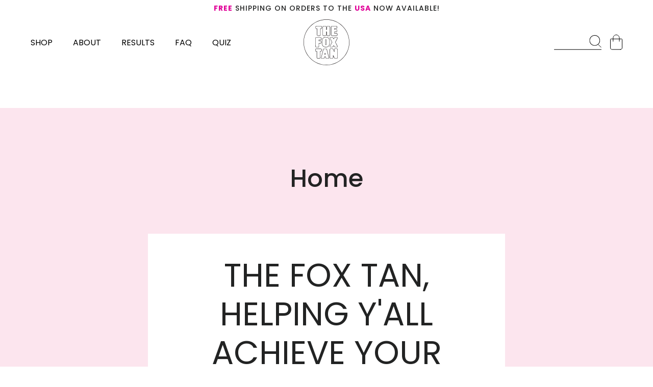

--- FILE ---
content_type: text/html; charset=utf-8
request_url: https://us.thefoxtan.com/pages/frontpage
body_size: 19712
content:
<!doctype html>
<html class="no-js" lang="en">
<head>

  <meta name="p:domain_verify" content="cebe22130e37250df05b1124fe53cff7"/>




  


<meta name="google-site-verification" content="5qpVvj-ARY0Oi8EU7PNfEtB8Gd9nuJLe9oWRD9Bw3Pg" />
  <!-- Hotjar Tracking Code for https://www.thefoxtan.com/ -->
<script>
    (function(h,o,t,j,a,r){
        h.hj=h.hj||function(){(h.hj.q=h.hj.q||[]).push(arguments)};
        h._hjSettings={hjid:1000033,hjsv:6};
        a=o.getElementsByTagName('head')[0];
        r=o.createElement('script');r.async=1;
        r.src=t+h._hjSettings.hjid+j+h._hjSettings.hjsv;
        a.appendChild(r);
    })(window,document,'https://static.hotjar.com/c/hotjar-','.js?sv=');
</script>

  <!-- TikTok -->
  <script>
!function (w, d, t) {
  w.TiktokAnalyticsObject=t;var ttq=w[t]=w[t]||[];ttq.methods=["page","track","identify","instances","debug","on","off","once","ready","alias","group","enableCookie","disableCookie"],ttq.setAndDefer=function(t,e){t[e]=function(){t.push([e].concat(Array.prototype.slice.call(arguments,0)))}};for(var i=0;i<ttq.methods.length;i++)ttq.setAndDefer(ttq,ttq.methods[i]);ttq.instance=function(t){for(var e=ttq._i[t]||[],n=0;n<ttq.methods.length;n++)ttq.setAndDefer(e,ttq.methods[n]);return e},ttq.load=function(e,n){var i="https://analytics.tiktok.com/i18n/pixel/events.js";ttq._i=ttq._i||{},ttq._i[e]=[],ttq._i[e]._u=i,ttq._t=ttq._t||{},ttq._t[e]=+new Date,ttq._o=ttq._o||{},ttq._o[e]=n||{};var o=document.createElement("script");o.type="text/javascript",o.async=!0,o.src=i+"?sdkid="+e+"&lib="+t;var a=document.getElementsByTagName("script")[0];a.parentNode.insertBefore(o,a)};

  ttq.load('CD3ODIJC77UFSQD46DL0');
  ttq.page();
}(window, document, 'ttq');
</script>

  <!-- Basic page needs ================================================== -->
  <meta charset="utf-8">
  <meta http-equiv="X-UA-Compatible" content="IE=edge,chrome=1">

  
    <link rel="shortcut icon" href="//us.thefoxtan.com/cdn/shop/files/Frame_1_32x32.png?v=1614326486" type="image/png" />
  

  <!-- Title and description ================================================== -->
  <title>
  Home &ndash; The Fox Tan USA
  </title>

  
  <meta name="description" content="THE FOX TAN, HELPING Y&#39;ALL ACHIEVE YOUR DARKEST NATURAL TAN. We love being social @thefoxtan | Hashtag us for a feature #thefoxtan">
  

  <!-- Helpers ================================================== -->
  <!-- /snippets/social-meta-tags.liquid -->




<meta property="og:site_name" content="The Fox Tan USA">
<meta property="og:url" content="https://us.thefoxtan.com/pages/frontpage">
<meta property="og:title" content="Home">
<meta property="og:type" content="website">
<meta property="og:description" content="THE FOX TAN, HELPING Y&#39;ALL ACHIEVE YOUR DARKEST NATURAL TAN. We love being social @thefoxtan | Hashtag us for a feature #thefoxtan">





  <meta name="twitter:site" content="@thefoxtan?lang=en">

<meta name="twitter:card" content="summary_large_image">
<meta name="twitter:title" content="Home">
<meta name="twitter:description" content="THE FOX TAN, HELPING Y&#39;ALL ACHIEVE YOUR DARKEST NATURAL TAN. We love being social @thefoxtan | Hashtag us for a feature #thefoxtan">

  <link rel="canonical" href="https://us.thefoxtan.com/pages/frontpage">
  <meta name="viewport" content="width=device-width,initial-scale=1,shrink-to-fit=no">
  <meta name="theme-color" content="#1c1d1d">

  <!-- CSS ================================================== -->
  <link href="//us.thefoxtan.com/cdn/shop/t/32/assets/timber.scss.css?v=144376496575171883781762418724" rel="stylesheet" type="text/css" media="all" />
  <link href="//us.thefoxtan.com/cdn/shop/t/32/assets/theme.scss.css?v=35417293745109060401762418396" rel="stylesheet" type="text/css" media="all" />

  <!--typekit poppins font -->
  <link rel="stylesheet" href="https://use.typekit.net/nly2yps.css">


  <!-- Global Redirect -->
  <script src="https://kite.spicegems.org/0/js/scripttags/the-fox-tan-usa/static/country-redirect.js" type="text/javascript"></script>

  <!--font awesome -->
  <script src="https://kit.fontawesome.com/8d9e686e79.js" crossorigin="anonymous"></script>

  


  <!-- Custom CSS -->
  <link href="//us.thefoxtan.com/cdn/shop/t/32/assets/owl.carousel.min.css?v=70516089817612781961762418354" rel="stylesheet" type="text/css" media="all" />
  <link href="//us.thefoxtan.com/cdn/shop/t/32/assets/owl.theme.default.min.css?v=135046118358282713361762418356" rel="stylesheet" type="text/css" media="all" />

  <link rel="stylesheet" href="https://cdnjs.cloudflare.com/ajax/libs/Swiper/8.0.6/swiper-bundle.min.css" integrity="sha512-dlzxoRxU0/ZfgAUFn+8LwmuvNCrVZ3gnPedd8c3m5YwEq1bory6yFCt3uOzDTxnY4fTqVpM0Twxcn8scmBvuQg==" crossorigin="anonymous" referrerpolicy="no-referrer" />

  <link href="//us.thefoxtan.com/cdn/shop/t/32/assets/style.css?v=103962227337561046211762418376" rel="stylesheet" type="text/css" media="all" />

  <!-- Sections ================================================== -->
  <script>
    window.theme = window.theme || {};
    theme.strings = {
      zoomClose: "Close (Esc)",
      zoomPrev: "Previous (Left arrow key)",
      zoomNext: "Next (Right arrow key)",
      moneyFormat: "${{amount}}",
      addressError: "Error looking up that address",
      addressNoResults: "No results for that address",
      addressQueryLimit: "You have exceeded the Google API usage limit. Consider upgrading to a \u003ca href=\"https:\/\/developers.google.com\/maps\/premium\/usage-limits\"\u003ePremium Plan\u003c\/a\u003e.",
      authError: "There was a problem authenticating your Google Maps account.",
      cartEmpty: "Your cart is currently empty.",
      cartCookie: "Enable cookies to use the shopping cart",
      cartSavings: "You're saving [savings]"
    };
    theme.settings = {
      cartType: "drawer",
      gridType: "collage"
    };
  </script>

  <script src="//us.thefoxtan.com/cdn/shop/t/32/assets/jquery-2.2.3.min.js?v=58211863146907186831762418344" type="text/javascript"></script>

  <script src="//us.thefoxtan.com/cdn/shop/t/32/assets/lazysizes.min.js?v=37531750901115495291762418346" async="async"></script>

  <script src="//us.thefoxtan.com/cdn/shop/t/32/assets/theme.js?v=167169427923110930431762418396" defer="defer"></script>

  <!-- Custom JS -->
    <script src="https://cdnjs.cloudflare.com/ajax/libs/scrollReveal.js/4.0.5/scrollreveal.min.js"></script>

    <script src="https://cdnjs.cloudflare.com/ajax/libs/gsap/2.1.2/TweenMax.min.js"></script>

    <script src="https://cdnjs.cloudflare.com/ajax/libs/ScrollMagic/2.0.6/ScrollMagic.min.js"></script>

    <script src="https://cdnjs.cloudflare.com/ajax/libs/ScrollMagic/2.0.6/plugins/animation.gsap.min.js"></script>

    <script src="https://cdnjs.cloudflare.com/ajax/libs/Swiper/8.0.6/swiper-bundle.min.js" integrity="sha512-4w/aaXboO6KY1E/dqYwfq09sZnM+XDIcWvmHhfxvMQ+qwK84kxgWtNkAqbFNMLYd6EYA3nSgxTSyif/D3vlVMg==" crossorigin="anonymous" referrerpolicy="no-referrer"></script>

  <script src="//us.thefoxtan.com/cdn/shop/t/32/assets/owl.carousel.min.js?v=97891440811553454251762418355" defer="defer"></script>


  

  <script src="//us.thefoxtan.com/cdn/shop/t/32/assets/app.js?v=11835673235501873281762418299" defer="defer"></script>



  <!-- Header hook for plugins ================================================== -->
  <script>window.performance && window.performance.mark && window.performance.mark('shopify.content_for_header.start');</script><meta name="google-site-verification" content="vfKHDrBTvWro7MB4yN-MEYnEF4TOpykHcFIBahaZ9NE">
<meta id="shopify-digital-wallet" name="shopify-digital-wallet" content="/26794098770/digital_wallets/dialog">
<meta name="shopify-checkout-api-token" content="595572e57c198f8563764c3d137f9366">
<meta id="in-context-paypal-metadata" data-shop-id="26794098770" data-venmo-supported="false" data-environment="production" data-locale="en_US" data-paypal-v4="true" data-currency="USD">
<script async="async" src="/checkouts/internal/preloads.js?locale=en-US"></script>
<script id="shopify-features" type="application/json">{"accessToken":"595572e57c198f8563764c3d137f9366","betas":["rich-media-storefront-analytics"],"domain":"us.thefoxtan.com","predictiveSearch":true,"shopId":26794098770,"locale":"en"}</script>
<script>var Shopify = Shopify || {};
Shopify.shop = "the-fox-tan-usa.myshopify.com";
Shopify.locale = "en";
Shopify.currency = {"active":"USD","rate":"1.0"};
Shopify.country = "US";
Shopify.theme = {"name":"The Fox Tan 2024 US [Okendo Update 11\/06]","id":128653426770,"schema_name":"Brooklyn","schema_version":"12.0.2","theme_store_id":null,"role":"main"};
Shopify.theme.handle = "null";
Shopify.theme.style = {"id":null,"handle":null};
Shopify.cdnHost = "us.thefoxtan.com/cdn";
Shopify.routes = Shopify.routes || {};
Shopify.routes.root = "/";</script>
<script type="module">!function(o){(o.Shopify=o.Shopify||{}).modules=!0}(window);</script>
<script>!function(o){function n(){var o=[];function n(){o.push(Array.prototype.slice.apply(arguments))}return n.q=o,n}var t=o.Shopify=o.Shopify||{};t.loadFeatures=n(),t.autoloadFeatures=n()}(window);</script>
<script id="shop-js-analytics" type="application/json">{"pageType":"page"}</script>
<script defer="defer" async type="module" src="//us.thefoxtan.com/cdn/shopifycloud/shop-js/modules/v2/client.init-shop-cart-sync_BT-GjEfc.en.esm.js"></script>
<script defer="defer" async type="module" src="//us.thefoxtan.com/cdn/shopifycloud/shop-js/modules/v2/chunk.common_D58fp_Oc.esm.js"></script>
<script defer="defer" async type="module" src="//us.thefoxtan.com/cdn/shopifycloud/shop-js/modules/v2/chunk.modal_xMitdFEc.esm.js"></script>
<script type="module">
  await import("//us.thefoxtan.com/cdn/shopifycloud/shop-js/modules/v2/client.init-shop-cart-sync_BT-GjEfc.en.esm.js");
await import("//us.thefoxtan.com/cdn/shopifycloud/shop-js/modules/v2/chunk.common_D58fp_Oc.esm.js");
await import("//us.thefoxtan.com/cdn/shopifycloud/shop-js/modules/v2/chunk.modal_xMitdFEc.esm.js");

  window.Shopify.SignInWithShop?.initShopCartSync?.({"fedCMEnabled":true,"windoidEnabled":true});

</script>
<script>(function() {
  var isLoaded = false;
  function asyncLoad() {
    if (isLoaded) return;
    isLoaded = true;
    var urls = ["https:\/\/d3hw6dc1ow8pp2.cloudfront.net\/reviewsWidget.min.js?shop=the-fox-tan-usa.myshopify.com","https:\/\/tpi-app.herokuapp.com\/get_script\/a7828a242d4e11ebad65ba9602c93037.js?v=528441\u0026shop=the-fox-tan-usa.myshopify.com","https:\/\/static.shareasale.com\/json\/shopify\/deduplication.js?shop=the-fox-tan-usa.myshopify.com","https:\/\/static.shareasale.com\/json\/shopify\/shareasale-tracking.js?sasmid=123885\u0026ssmtid=19038\u0026shop=the-fox-tan-usa.myshopify.com","https:\/\/voyager.smar7apps.com\/dist\/js\/storefront\/app.js?shop=the-fox-tan-usa.myshopify.com","https:\/\/pc-quiz.s3.us-east-2.amazonaws.com\/current\/quiz-loader.min.js?shop=the-fox-tan-usa.myshopify.com","https:\/\/cdn.nfcube.com\/03bbf661c9606268c6f3ffa2396e41a1.js?shop=the-fox-tan-usa.myshopify.com","https:\/\/static.loloyal.com\/boom-cend\/entry-js\/boom-cend.js?shop=the-fox-tan-usa.myshopify.com","https:\/\/upsells.boldapps.net\/v2_ui\/js\/UpsellTracker.js?shop=the-fox-tan-usa.myshopify.com","https:\/\/upsells.boldapps.net\/v2_ui\/js\/upsell.js?shop=the-fox-tan-usa.myshopify.com","\/\/cdn.shopify.com\/proxy\/4ea2942a53f43a4c1b3384cc1a9c2316cdc52dad1ec46e73f044f9fec87220dd\/api.goaffpro.com\/loader.js?shop=the-fox-tan-usa.myshopify.com\u0026sp-cache-control=cHVibGljLCBtYXgtYWdlPTkwMA","https:\/\/d18eg7dreypte5.cloudfront.net\/browse-abandonment\/smsbump_timer.js?shop=the-fox-tan-usa.myshopify.com"];
    for (var i = 0; i < urls.length; i++) {
      var s = document.createElement('script');
      s.type = 'text/javascript';
      s.async = true;
      s.src = urls[i];
      var x = document.getElementsByTagName('script')[0];
      x.parentNode.insertBefore(s, x);
    }
  };
  if(window.attachEvent) {
    window.attachEvent('onload', asyncLoad);
  } else {
    window.addEventListener('load', asyncLoad, false);
  }
})();</script>
<script id="__st">var __st={"a":26794098770,"offset":39600,"reqid":"6aa5e666-a1ff-4ffd-a7a4-243e52dca0f8-1769175400","pageurl":"us.thefoxtan.com\/pages\/frontpage","s":"pages-46177484882","u":"7dc1656bd810","p":"page","rtyp":"page","rid":46177484882};</script>
<script>window.ShopifyPaypalV4VisibilityTracking = true;</script>
<script id="captcha-bootstrap">!function(){'use strict';const t='contact',e='account',n='new_comment',o=[[t,t],['blogs',n],['comments',n],[t,'customer']],c=[[e,'customer_login'],[e,'guest_login'],[e,'recover_customer_password'],[e,'create_customer']],r=t=>t.map((([t,e])=>`form[action*='/${t}']:not([data-nocaptcha='true']) input[name='form_type'][value='${e}']`)).join(','),a=t=>()=>t?[...document.querySelectorAll(t)].map((t=>t.form)):[];function s(){const t=[...o],e=r(t);return a(e)}const i='password',u='form_key',d=['recaptcha-v3-token','g-recaptcha-response','h-captcha-response',i],f=()=>{try{return window.sessionStorage}catch{return}},m='__shopify_v',_=t=>t.elements[u];function p(t,e,n=!1){try{const o=window.sessionStorage,c=JSON.parse(o.getItem(e)),{data:r}=function(t){const{data:e,action:n}=t;return t[m]||n?{data:e,action:n}:{data:t,action:n}}(c);for(const[e,n]of Object.entries(r))t.elements[e]&&(t.elements[e].value=n);n&&o.removeItem(e)}catch(o){console.error('form repopulation failed',{error:o})}}const l='form_type',E='cptcha';function T(t){t.dataset[E]=!0}const w=window,h=w.document,L='Shopify',v='ce_forms',y='captcha';let A=!1;((t,e)=>{const n=(g='f06e6c50-85a8-45c8-87d0-21a2b65856fe',I='https://cdn.shopify.com/shopifycloud/storefront-forms-hcaptcha/ce_storefront_forms_captcha_hcaptcha.v1.5.2.iife.js',D={infoText:'Protected by hCaptcha',privacyText:'Privacy',termsText:'Terms'},(t,e,n)=>{const o=w[L][v],c=o.bindForm;if(c)return c(t,g,e,D).then(n);var r;o.q.push([[t,g,e,D],n]),r=I,A||(h.body.append(Object.assign(h.createElement('script'),{id:'captcha-provider',async:!0,src:r})),A=!0)});var g,I,D;w[L]=w[L]||{},w[L][v]=w[L][v]||{},w[L][v].q=[],w[L][y]=w[L][y]||{},w[L][y].protect=function(t,e){n(t,void 0,e),T(t)},Object.freeze(w[L][y]),function(t,e,n,w,h,L){const[v,y,A,g]=function(t,e,n){const i=e?o:[],u=t?c:[],d=[...i,...u],f=r(d),m=r(i),_=r(d.filter((([t,e])=>n.includes(e))));return[a(f),a(m),a(_),s()]}(w,h,L),I=t=>{const e=t.target;return e instanceof HTMLFormElement?e:e&&e.form},D=t=>v().includes(t);t.addEventListener('submit',(t=>{const e=I(t);if(!e)return;const n=D(e)&&!e.dataset.hcaptchaBound&&!e.dataset.recaptchaBound,o=_(e),c=g().includes(e)&&(!o||!o.value);(n||c)&&t.preventDefault(),c&&!n&&(function(t){try{if(!f())return;!function(t){const e=f();if(!e)return;const n=_(t);if(!n)return;const o=n.value;o&&e.removeItem(o)}(t);const e=Array.from(Array(32),(()=>Math.random().toString(36)[2])).join('');!function(t,e){_(t)||t.append(Object.assign(document.createElement('input'),{type:'hidden',name:u})),t.elements[u].value=e}(t,e),function(t,e){const n=f();if(!n)return;const o=[...t.querySelectorAll(`input[type='${i}']`)].map((({name:t})=>t)),c=[...d,...o],r={};for(const[a,s]of new FormData(t).entries())c.includes(a)||(r[a]=s);n.setItem(e,JSON.stringify({[m]:1,action:t.action,data:r}))}(t,e)}catch(e){console.error('failed to persist form',e)}}(e),e.submit())}));const S=(t,e)=>{t&&!t.dataset[E]&&(n(t,e.some((e=>e===t))),T(t))};for(const o of['focusin','change'])t.addEventListener(o,(t=>{const e=I(t);D(e)&&S(e,y())}));const B=e.get('form_key'),M=e.get(l),P=B&&M;t.addEventListener('DOMContentLoaded',(()=>{const t=y();if(P)for(const e of t)e.elements[l].value===M&&p(e,B);[...new Set([...A(),...v().filter((t=>'true'===t.dataset.shopifyCaptcha))])].forEach((e=>S(e,t)))}))}(h,new URLSearchParams(w.location.search),n,t,e,['guest_login'])})(!0,!0)}();</script>
<script integrity="sha256-4kQ18oKyAcykRKYeNunJcIwy7WH5gtpwJnB7kiuLZ1E=" data-source-attribution="shopify.loadfeatures" defer="defer" src="//us.thefoxtan.com/cdn/shopifycloud/storefront/assets/storefront/load_feature-a0a9edcb.js" crossorigin="anonymous"></script>
<script data-source-attribution="shopify.dynamic_checkout.dynamic.init">var Shopify=Shopify||{};Shopify.PaymentButton=Shopify.PaymentButton||{isStorefrontPortableWallets:!0,init:function(){window.Shopify.PaymentButton.init=function(){};var t=document.createElement("script");t.src="https://us.thefoxtan.com/cdn/shopifycloud/portable-wallets/latest/portable-wallets.en.js",t.type="module",document.head.appendChild(t)}};
</script>
<script data-source-attribution="shopify.dynamic_checkout.buyer_consent">
  function portableWalletsHideBuyerConsent(e){var t=document.getElementById("shopify-buyer-consent"),n=document.getElementById("shopify-subscription-policy-button");t&&n&&(t.classList.add("hidden"),t.setAttribute("aria-hidden","true"),n.removeEventListener("click",e))}function portableWalletsShowBuyerConsent(e){var t=document.getElementById("shopify-buyer-consent"),n=document.getElementById("shopify-subscription-policy-button");t&&n&&(t.classList.remove("hidden"),t.removeAttribute("aria-hidden"),n.addEventListener("click",e))}window.Shopify?.PaymentButton&&(window.Shopify.PaymentButton.hideBuyerConsent=portableWalletsHideBuyerConsent,window.Shopify.PaymentButton.showBuyerConsent=portableWalletsShowBuyerConsent);
</script>
<script data-source-attribution="shopify.dynamic_checkout.cart.bootstrap">document.addEventListener("DOMContentLoaded",(function(){function t(){return document.querySelector("shopify-accelerated-checkout-cart, shopify-accelerated-checkout")}if(t())Shopify.PaymentButton.init();else{new MutationObserver((function(e,n){t()&&(Shopify.PaymentButton.init(),n.disconnect())})).observe(document.body,{childList:!0,subtree:!0})}}));
</script>
<link id="shopify-accelerated-checkout-styles" rel="stylesheet" media="screen" href="https://us.thefoxtan.com/cdn/shopifycloud/portable-wallets/latest/accelerated-checkout-backwards-compat.css" crossorigin="anonymous">
<style id="shopify-accelerated-checkout-cart">
        #shopify-buyer-consent {
  margin-top: 1em;
  display: inline-block;
  width: 100%;
}

#shopify-buyer-consent.hidden {
  display: none;
}

#shopify-subscription-policy-button {
  background: none;
  border: none;
  padding: 0;
  text-decoration: underline;
  font-size: inherit;
  cursor: pointer;
}

#shopify-subscription-policy-button::before {
  box-shadow: none;
}

      </style>

<script>window.performance && window.performance.mark && window.performance.mark('shopify.content_for_header.end');</script>
<script>window.BOLD = window.BOLD || {};
    window.BOLD.common = window.BOLD.common || {};
    window.BOLD.common.Shopify = window.BOLD.common.Shopify || {};
    window.BOLD.common.Shopify.shop = {
      domain: 'us.thefoxtan.com',
      permanent_domain: 'the-fox-tan-usa.myshopify.com',
      url: 'https://us.thefoxtan.com',
      secure_url: 'https://us.thefoxtan.com',
      money_format: "${{amount}}",
      currency: "USD"
    };
    window.BOLD.common.Shopify.customer = {
      id: null,
      tags: null,
    };
    window.BOLD.common.Shopify.cart = {"note":null,"attributes":{},"original_total_price":0,"total_price":0,"total_discount":0,"total_weight":0.0,"item_count":0,"items":[],"requires_shipping":false,"currency":"USD","items_subtotal_price":0,"cart_level_discount_applications":[],"checkout_charge_amount":0};
    window.BOLD.common.template = 'page';window.BOLD.common.Shopify.formatMoney = function(money, format) {
        function n(t, e) {
            return "undefined" == typeof t ? e : t
        }
        function r(t, e, r, i) {
            if (e = n(e, 2),
                r = n(r, ","),
                i = n(i, "."),
            isNaN(t) || null == t)
                return 0;
            t = (t / 100).toFixed(e);
            var o = t.split(".")
                , a = o[0].replace(/(\d)(?=(\d\d\d)+(?!\d))/g, "$1" + r)
                , s = o[1] ? i + o[1] : "";
            return a + s
        }
        "string" == typeof money && (money = money.replace(".", ""));
        var i = ""
            , o = /\{\{\s*(\w+)\s*\}\}/
            , a = format || window.BOLD.common.Shopify.shop.money_format || window.Shopify.money_format || "$ {{ amount }}";
        switch (a.match(o)[1]) {
            case "amount":
                i = r(money, 2, ",", ".");
                break;
            case "amount_no_decimals":
                i = r(money, 0, ",", ".");
                break;
            case "amount_with_comma_separator":
                i = r(money, 2, ".", ",");
                break;
            case "amount_no_decimals_with_comma_separator":
                i = r(money, 0, ".", ",");
                break;
            case "amount_with_space_separator":
                i = r(money, 2, " ", ",");
                break;
            case "amount_no_decimals_with_space_separator":
                i = r(money, 0, " ", ",");
                break;
            case "amount_with_apostrophe_separator":
                i = r(money, 2, "'", ".");
                break;
        }
        return a.replace(o, i);
    };
    window.BOLD.common.Shopify.saveProduct = function (handle, product, productData) {
      if (typeof handle === 'string' && typeof window.BOLD.common.Shopify.products[handle] === 'undefined') {
        if (typeof product === 'number') {
          window.BOLD.common.Shopify.handles[product] = handle;
          product = { id: product, product: productData };
        }
        window.BOLD.common.Shopify.products[handle] = product;
      }
    };
    window.BOLD.common.Shopify.saveVariant = function (variant_id, variant) {
      if (typeof variant_id === 'number' && typeof window.BOLD.common.Shopify.variants[variant_id] === 'undefined') {
        window.BOLD.common.Shopify.variants[variant_id] = variant;
      }
    };window.BOLD.common.Shopify.products = window.BOLD.common.Shopify.products || {};
    window.BOLD.common.Shopify.variants = window.BOLD.common.Shopify.variants || {};
    window.BOLD.common.Shopify.handles = window.BOLD.common.Shopify.handles || {};window.BOLD.common.Shopify.saveProduct(null, null, null);window.BOLD.apps_installed = {"cashier":1,"Product Upsell":3} || {};window.BOLD.common.Shopify.metafields = window.BOLD.common.Shopify.metafields || {};window.BOLD.common.Shopify.metafields["bold_rp"] = {};window.BOLD.common.Shopify.metafields["bold_csp_defaults"] = {};</script><link href="//us.thefoxtan.com/cdn/shop/t/32/assets/bold-upsell.css?v=168515716288977340461762418306" rel="stylesheet" type="text/css" media="all" />
<link href="//us.thefoxtan.com/cdn/shop/t/32/assets/bold-upsell-custom.css?v=150135899998303055901762418305" rel="stylesheet" type="text/css" media="all" /><script src="//us.thefoxtan.com/cdn/shop/t/32/assets/modernizr.min.js?v=21391054748206432451762418351" type="text/javascript"></script>

  
  

  <!-- Start adQ Snapchat Page View Pixel Code West & East Hemisphere -->
	<script type='text/javascript'>
	(function(e,t,n){if(e.snaptr)return;var a=e.snaptr=function()
	{a.handleRequest?a.handleRequest.apply(a,arguments):a.queue.push(arguments)};
	a.queue=[];var s='script';r=t.createElement(s);r.async=!0;
	r.src=n;var u=t.getElementsByTagName(s)[0];
	u.parentNode.insertBefore(r,u);})(window,document,
	'https://sc-static.net/scevent.min.js');

	snaptr('init', '41be8327-9b28-40dd-bcf3-5ca1e5ecef36', {
	'user_email': ''
	});
	snaptr('init', '8f86f9ad-91d7-48b7-bfd0-be61b1275ebc');
	snaptr('track', 'PAGE_VIEW');

	</script>
  <!-- End adQ Snapchat Page View Pixel Code West & East Hemisphere -->

<!-- BEGIN app block: shopify://apps/klaviyo-email-marketing-sms/blocks/klaviyo-onsite-embed/2632fe16-c075-4321-a88b-50b567f42507 -->












  <script async src="https://static.klaviyo.com/onsite/js/JgVWdV/klaviyo.js?company_id=JgVWdV"></script>
  <script>!function(){if(!window.klaviyo){window._klOnsite=window._klOnsite||[];try{window.klaviyo=new Proxy({},{get:function(n,i){return"push"===i?function(){var n;(n=window._klOnsite).push.apply(n,arguments)}:function(){for(var n=arguments.length,o=new Array(n),w=0;w<n;w++)o[w]=arguments[w];var t="function"==typeof o[o.length-1]?o.pop():void 0,e=new Promise((function(n){window._klOnsite.push([i].concat(o,[function(i){t&&t(i),n(i)}]))}));return e}}})}catch(n){window.klaviyo=window.klaviyo||[],window.klaviyo.push=function(){var n;(n=window._klOnsite).push.apply(n,arguments)}}}}();</script>

  




  <script>
    window.klaviyoReviewsProductDesignMode = false
  </script>







<!-- END app block --><!-- BEGIN app block: shopify://apps/okendo/blocks/theme-settings/bb689e69-ea70-4661-8fb7-ad24a2e23c29 --><!-- BEGIN app snippet: header-metafields -->









    <link href="https://d3hw6dc1ow8pp2.cloudfront.net/styles/main.min.css" rel="stylesheet" type="text/css">
<style type="text/css">
.okeReviews .okeReviews-reviewsWidget-header-controls-writeReview {
        display: inline-block;
    }
    .okeReviews .okeReviews-reviewsWidget.is-okeReviews-empty {
        display: block;
    }
</style>
<script type="application/json" id="oke-reviews-settings">
{"analyticsSettings":{"provider":"ua"},"disableInitialReviewsFetchOnProducts":false,"omitMicrodata":true,"reviewSortOrder":"media","subscriberId":"5099b513-e98d-4a27-aba0-25337fdec672","widgetTemplateId":"featured-media","starRatingColor":"#E06D7E","recorderPlus":true,"recorderQandaPlus":true}
</script>

    <link rel="stylesheet" type="text/css" href="https://dov7r31oq5dkj.cloudfront.net/5099b513-e98d-4a27-aba0-25337fdec672/widget-style-customisations.css?v=7188b944-828f-439f-baca-ec9e1e918dfc">













<!-- END app snippet -->

<!-- BEGIN app snippet: widget-plus-initialisation-script -->




<!-- END app snippet -->


<!-- END app block --><meta property="og:image" content="https://cdn.shopify.com/s/files/1/0267/9409/8770/files/the-fox-tan-black-logo_2x_adbab88e-9692-4e78-a5fe-8c6784eb6270.png?height=628&pad_color=fff&v=1614325227&width=1200" />
<meta property="og:image:secure_url" content="https://cdn.shopify.com/s/files/1/0267/9409/8770/files/the-fox-tan-black-logo_2x_adbab88e-9692-4e78-a5fe-8c6784eb6270.png?height=628&pad_color=fff&v=1614325227&width=1200" />
<meta property="og:image:width" content="1200" />
<meta property="og:image:height" content="628" />
<link href="https://monorail-edge.shopifysvc.com" rel="dns-prefetch">
<script>(function(){if ("sendBeacon" in navigator && "performance" in window) {try {var session_token_from_headers = performance.getEntriesByType('navigation')[0].serverTiming.find(x => x.name == '_s').description;} catch {var session_token_from_headers = undefined;}var session_cookie_matches = document.cookie.match(/_shopify_s=([^;]*)/);var session_token_from_cookie = session_cookie_matches && session_cookie_matches.length === 2 ? session_cookie_matches[1] : "";var session_token = session_token_from_headers || session_token_from_cookie || "";function handle_abandonment_event(e) {var entries = performance.getEntries().filter(function(entry) {return /monorail-edge.shopifysvc.com/.test(entry.name);});if (!window.abandonment_tracked && entries.length === 0) {window.abandonment_tracked = true;var currentMs = Date.now();var navigation_start = performance.timing.navigationStart;var payload = {shop_id: 26794098770,url: window.location.href,navigation_start,duration: currentMs - navigation_start,session_token,page_type: "page"};window.navigator.sendBeacon("https://monorail-edge.shopifysvc.com/v1/produce", JSON.stringify({schema_id: "online_store_buyer_site_abandonment/1.1",payload: payload,metadata: {event_created_at_ms: currentMs,event_sent_at_ms: currentMs}}));}}window.addEventListener('pagehide', handle_abandonment_event);}}());</script>
<script id="web-pixels-manager-setup">(function e(e,d,r,n,o){if(void 0===o&&(o={}),!Boolean(null===(a=null===(i=window.Shopify)||void 0===i?void 0:i.analytics)||void 0===a?void 0:a.replayQueue)){var i,a;window.Shopify=window.Shopify||{};var t=window.Shopify;t.analytics=t.analytics||{};var s=t.analytics;s.replayQueue=[],s.publish=function(e,d,r){return s.replayQueue.push([e,d,r]),!0};try{self.performance.mark("wpm:start")}catch(e){}var l=function(){var e={modern:/Edge?\/(1{2}[4-9]|1[2-9]\d|[2-9]\d{2}|\d{4,})\.\d+(\.\d+|)|Firefox\/(1{2}[4-9]|1[2-9]\d|[2-9]\d{2}|\d{4,})\.\d+(\.\d+|)|Chrom(ium|e)\/(9{2}|\d{3,})\.\d+(\.\d+|)|(Maci|X1{2}).+ Version\/(15\.\d+|(1[6-9]|[2-9]\d|\d{3,})\.\d+)([,.]\d+|)( \(\w+\)|)( Mobile\/\w+|) Safari\/|Chrome.+OPR\/(9{2}|\d{3,})\.\d+\.\d+|(CPU[ +]OS|iPhone[ +]OS|CPU[ +]iPhone|CPU IPhone OS|CPU iPad OS)[ +]+(15[._]\d+|(1[6-9]|[2-9]\d|\d{3,})[._]\d+)([._]\d+|)|Android:?[ /-](13[3-9]|1[4-9]\d|[2-9]\d{2}|\d{4,})(\.\d+|)(\.\d+|)|Android.+Firefox\/(13[5-9]|1[4-9]\d|[2-9]\d{2}|\d{4,})\.\d+(\.\d+|)|Android.+Chrom(ium|e)\/(13[3-9]|1[4-9]\d|[2-9]\d{2}|\d{4,})\.\d+(\.\d+|)|SamsungBrowser\/([2-9]\d|\d{3,})\.\d+/,legacy:/Edge?\/(1[6-9]|[2-9]\d|\d{3,})\.\d+(\.\d+|)|Firefox\/(5[4-9]|[6-9]\d|\d{3,})\.\d+(\.\d+|)|Chrom(ium|e)\/(5[1-9]|[6-9]\d|\d{3,})\.\d+(\.\d+|)([\d.]+$|.*Safari\/(?![\d.]+ Edge\/[\d.]+$))|(Maci|X1{2}).+ Version\/(10\.\d+|(1[1-9]|[2-9]\d|\d{3,})\.\d+)([,.]\d+|)( \(\w+\)|)( Mobile\/\w+|) Safari\/|Chrome.+OPR\/(3[89]|[4-9]\d|\d{3,})\.\d+\.\d+|(CPU[ +]OS|iPhone[ +]OS|CPU[ +]iPhone|CPU IPhone OS|CPU iPad OS)[ +]+(10[._]\d+|(1[1-9]|[2-9]\d|\d{3,})[._]\d+)([._]\d+|)|Android:?[ /-](13[3-9]|1[4-9]\d|[2-9]\d{2}|\d{4,})(\.\d+|)(\.\d+|)|Mobile Safari.+OPR\/([89]\d|\d{3,})\.\d+\.\d+|Android.+Firefox\/(13[5-9]|1[4-9]\d|[2-9]\d{2}|\d{4,})\.\d+(\.\d+|)|Android.+Chrom(ium|e)\/(13[3-9]|1[4-9]\d|[2-9]\d{2}|\d{4,})\.\d+(\.\d+|)|Android.+(UC? ?Browser|UCWEB|U3)[ /]?(15\.([5-9]|\d{2,})|(1[6-9]|[2-9]\d|\d{3,})\.\d+)\.\d+|SamsungBrowser\/(5\.\d+|([6-9]|\d{2,})\.\d+)|Android.+MQ{2}Browser\/(14(\.(9|\d{2,})|)|(1[5-9]|[2-9]\d|\d{3,})(\.\d+|))(\.\d+|)|K[Aa][Ii]OS\/(3\.\d+|([4-9]|\d{2,})\.\d+)(\.\d+|)/},d=e.modern,r=e.legacy,n=navigator.userAgent;return n.match(d)?"modern":n.match(r)?"legacy":"unknown"}(),u="modern"===l?"modern":"legacy",c=(null!=n?n:{modern:"",legacy:""})[u],f=function(e){return[e.baseUrl,"/wpm","/b",e.hashVersion,"modern"===e.buildTarget?"m":"l",".js"].join("")}({baseUrl:d,hashVersion:r,buildTarget:u}),m=function(e){var d=e.version,r=e.bundleTarget,n=e.surface,o=e.pageUrl,i=e.monorailEndpoint;return{emit:function(e){var a=e.status,t=e.errorMsg,s=(new Date).getTime(),l=JSON.stringify({metadata:{event_sent_at_ms:s},events:[{schema_id:"web_pixels_manager_load/3.1",payload:{version:d,bundle_target:r,page_url:o,status:a,surface:n,error_msg:t},metadata:{event_created_at_ms:s}}]});if(!i)return console&&console.warn&&console.warn("[Web Pixels Manager] No Monorail endpoint provided, skipping logging."),!1;try{return self.navigator.sendBeacon.bind(self.navigator)(i,l)}catch(e){}var u=new XMLHttpRequest;try{return u.open("POST",i,!0),u.setRequestHeader("Content-Type","text/plain"),u.send(l),!0}catch(e){return console&&console.warn&&console.warn("[Web Pixels Manager] Got an unhandled error while logging to Monorail."),!1}}}}({version:r,bundleTarget:l,surface:e.surface,pageUrl:self.location.href,monorailEndpoint:e.monorailEndpoint});try{o.browserTarget=l,function(e){var d=e.src,r=e.async,n=void 0===r||r,o=e.onload,i=e.onerror,a=e.sri,t=e.scriptDataAttributes,s=void 0===t?{}:t,l=document.createElement("script"),u=document.querySelector("head"),c=document.querySelector("body");if(l.async=n,l.src=d,a&&(l.integrity=a,l.crossOrigin="anonymous"),s)for(var f in s)if(Object.prototype.hasOwnProperty.call(s,f))try{l.dataset[f]=s[f]}catch(e){}if(o&&l.addEventListener("load",o),i&&l.addEventListener("error",i),u)u.appendChild(l);else{if(!c)throw new Error("Did not find a head or body element to append the script");c.appendChild(l)}}({src:f,async:!0,onload:function(){if(!function(){var e,d;return Boolean(null===(d=null===(e=window.Shopify)||void 0===e?void 0:e.analytics)||void 0===d?void 0:d.initialized)}()){var d=window.webPixelsManager.init(e)||void 0;if(d){var r=window.Shopify.analytics;r.replayQueue.forEach((function(e){var r=e[0],n=e[1],o=e[2];d.publishCustomEvent(r,n,o)})),r.replayQueue=[],r.publish=d.publishCustomEvent,r.visitor=d.visitor,r.initialized=!0}}},onerror:function(){return m.emit({status:"failed",errorMsg:"".concat(f," has failed to load")})},sri:function(e){var d=/^sha384-[A-Za-z0-9+/=]+$/;return"string"==typeof e&&d.test(e)}(c)?c:"",scriptDataAttributes:o}),m.emit({status:"loading"})}catch(e){m.emit({status:"failed",errorMsg:(null==e?void 0:e.message)||"Unknown error"})}}})({shopId: 26794098770,storefrontBaseUrl: "https://us.thefoxtan.com",extensionsBaseUrl: "https://extensions.shopifycdn.com/cdn/shopifycloud/web-pixels-manager",monorailEndpoint: "https://monorail-edge.shopifysvc.com/unstable/produce_batch",surface: "storefront-renderer",enabledBetaFlags: ["2dca8a86"],webPixelsConfigList: [{"id":"840892498","configuration":"{\"accountID\":\"JgVWdV\",\"webPixelConfig\":\"eyJlbmFibGVBZGRlZFRvQ2FydEV2ZW50cyI6IHRydWV9\"}","eventPayloadVersion":"v1","runtimeContext":"STRICT","scriptVersion":"524f6c1ee37bacdca7657a665bdca589","type":"APP","apiClientId":123074,"privacyPurposes":["ANALYTICS","MARKETING"],"dataSharingAdjustments":{"protectedCustomerApprovalScopes":["read_customer_address","read_customer_email","read_customer_name","read_customer_personal_data","read_customer_phone"]}},{"id":"680558674","configuration":"{\"config\":\"{\\\"google_tag_ids\\\":[\\\"G-14T6Q4890Z\\\",\\\"AW-808929421\\\",\\\"GT-T9LXW8P\\\"],\\\"target_country\\\":\\\"ZZ\\\",\\\"gtag_events\\\":[{\\\"type\\\":\\\"begin_checkout\\\",\\\"action_label\\\":[\\\"G-14T6Q4890Z\\\",\\\"AW-808929421\\\/IwJNCJWUto8bEI2R3YED\\\"]},{\\\"type\\\":\\\"search\\\",\\\"action_label\\\":[\\\"G-14T6Q4890Z\\\",\\\"AW-808929421\\\/G8FzCJmVto8bEI2R3YED\\\"]},{\\\"type\\\":\\\"view_item\\\",\\\"action_label\\\":[\\\"G-14T6Q4890Z\\\",\\\"AW-808929421\\\/nuhyCJ6Uto8bEI2R3YED\\\"]},{\\\"type\\\":\\\"purchase\\\",\\\"action_label\\\":[\\\"G-14T6Q4890Z\\\",\\\"AW-808929421\\\/mpeECJKUto8bEI2R3YED\\\"]},{\\\"type\\\":\\\"page_view\\\",\\\"action_label\\\":[\\\"G-14T6Q4890Z\\\",\\\"AW-808929421\\\/B3ifCJuUto8bEI2R3YED\\\"]},{\\\"type\\\":\\\"add_payment_info\\\",\\\"action_label\\\":[\\\"G-14T6Q4890Z\\\",\\\"AW-808929421\\\/dO_ZCJyVto8bEI2R3YED\\\"]},{\\\"type\\\":\\\"add_to_cart\\\",\\\"action_label\\\":[\\\"G-14T6Q4890Z\\\",\\\"AW-808929421\\\/lEL6CJiUto8bEI2R3YED\\\"]}],\\\"enable_monitoring_mode\\\":false}\"}","eventPayloadVersion":"v1","runtimeContext":"OPEN","scriptVersion":"b2a88bafab3e21179ed38636efcd8a93","type":"APP","apiClientId":1780363,"privacyPurposes":[],"dataSharingAdjustments":{"protectedCustomerApprovalScopes":["read_customer_address","read_customer_email","read_customer_name","read_customer_personal_data","read_customer_phone"]}},{"id":"572555346","configuration":"{\"masterTagID\":\"19038\",\"merchantID\":\"123885\",\"appPath\":\"https:\/\/daedalus.shareasale.com\",\"storeID\":\"NaN\",\"xTypeMode\":\"NaN\",\"xTypeValue\":\"NaN\",\"channelDedup\":\"NaN\"}","eventPayloadVersion":"v1","runtimeContext":"STRICT","scriptVersion":"f300cca684872f2df140f714437af558","type":"APP","apiClientId":4929191,"privacyPurposes":["ANALYTICS","MARKETING"],"dataSharingAdjustments":{"protectedCustomerApprovalScopes":["read_customer_personal_data"]}},{"id":"509706322","configuration":"{\"store\":\"the-fox-tan-usa.myshopify.com\"}","eventPayloadVersion":"v1","runtimeContext":"STRICT","scriptVersion":"8450b52b59e80bfb2255f1e069ee1acd","type":"APP","apiClientId":740217,"privacyPurposes":["ANALYTICS","MARKETING","SALE_OF_DATA"],"dataSharingAdjustments":{"protectedCustomerApprovalScopes":["read_customer_address","read_customer_email","read_customer_name","read_customer_personal_data","read_customer_phone"]}},{"id":"465731666","configuration":"{\"shop\":\"the-fox-tan-usa.myshopify.com\",\"cookie_duration\":\"604800\"}","eventPayloadVersion":"v1","runtimeContext":"STRICT","scriptVersion":"a2e7513c3708f34b1f617d7ce88f9697","type":"APP","apiClientId":2744533,"privacyPurposes":["ANALYTICS","MARKETING"],"dataSharingAdjustments":{"protectedCustomerApprovalScopes":["read_customer_address","read_customer_email","read_customer_name","read_customer_personal_data","read_customer_phone"]}},{"id":"99680338","configuration":"{\"myshopify_url\":\"the-fox-tan-usa.myshopify.com\", \"environment\":\"production\" }","eventPayloadVersion":"v1","runtimeContext":"STRICT","scriptVersion":"4e7f6e2ee38e85d82463fcabd5f09a1f","type":"APP","apiClientId":118555,"privacyPurposes":["ANALYTICS","MARKETING","SALE_OF_DATA"],"dataSharingAdjustments":{"protectedCustomerApprovalScopes":["read_customer_email","read_customer_personal_data"]}},{"id":"56098898","eventPayloadVersion":"v1","runtimeContext":"LAX","scriptVersion":"1","type":"CUSTOM","privacyPurposes":["MARKETING"],"name":"Meta pixel (migrated)"},{"id":"shopify-app-pixel","configuration":"{}","eventPayloadVersion":"v1","runtimeContext":"STRICT","scriptVersion":"0450","apiClientId":"shopify-pixel","type":"APP","privacyPurposes":["ANALYTICS","MARKETING"]},{"id":"shopify-custom-pixel","eventPayloadVersion":"v1","runtimeContext":"LAX","scriptVersion":"0450","apiClientId":"shopify-pixel","type":"CUSTOM","privacyPurposes":["ANALYTICS","MARKETING"]}],isMerchantRequest: false,initData: {"shop":{"name":"The Fox Tan USA","paymentSettings":{"currencyCode":"USD"},"myshopifyDomain":"the-fox-tan-usa.myshopify.com","countryCode":"AU","storefrontUrl":"https:\/\/us.thefoxtan.com"},"customer":null,"cart":null,"checkout":null,"productVariants":[],"purchasingCompany":null},},"https://us.thefoxtan.com/cdn","fcfee988w5aeb613cpc8e4bc33m6693e112",{"modern":"","legacy":""},{"shopId":"26794098770","storefrontBaseUrl":"https:\/\/us.thefoxtan.com","extensionBaseUrl":"https:\/\/extensions.shopifycdn.com\/cdn\/shopifycloud\/web-pixels-manager","surface":"storefront-renderer","enabledBetaFlags":"[\"2dca8a86\"]","isMerchantRequest":"false","hashVersion":"fcfee988w5aeb613cpc8e4bc33m6693e112","publish":"custom","events":"[[\"page_viewed\",{}]]"});</script><script>
  window.ShopifyAnalytics = window.ShopifyAnalytics || {};
  window.ShopifyAnalytics.meta = window.ShopifyAnalytics.meta || {};
  window.ShopifyAnalytics.meta.currency = 'USD';
  var meta = {"page":{"pageType":"page","resourceType":"page","resourceId":46177484882,"requestId":"6aa5e666-a1ff-4ffd-a7a4-243e52dca0f8-1769175400"}};
  for (var attr in meta) {
    window.ShopifyAnalytics.meta[attr] = meta[attr];
  }
</script>
<script class="analytics">
  (function () {
    var customDocumentWrite = function(content) {
      var jquery = null;

      if (window.jQuery) {
        jquery = window.jQuery;
      } else if (window.Checkout && window.Checkout.$) {
        jquery = window.Checkout.$;
      }

      if (jquery) {
        jquery('body').append(content);
      }
    };

    var hasLoggedConversion = function(token) {
      if (token) {
        return document.cookie.indexOf('loggedConversion=' + token) !== -1;
      }
      return false;
    }

    var setCookieIfConversion = function(token) {
      if (token) {
        var twoMonthsFromNow = new Date(Date.now());
        twoMonthsFromNow.setMonth(twoMonthsFromNow.getMonth() + 2);

        document.cookie = 'loggedConversion=' + token + '; expires=' + twoMonthsFromNow;
      }
    }

    var trekkie = window.ShopifyAnalytics.lib = window.trekkie = window.trekkie || [];
    if (trekkie.integrations) {
      return;
    }
    trekkie.methods = [
      'identify',
      'page',
      'ready',
      'track',
      'trackForm',
      'trackLink'
    ];
    trekkie.factory = function(method) {
      return function() {
        var args = Array.prototype.slice.call(arguments);
        args.unshift(method);
        trekkie.push(args);
        return trekkie;
      };
    };
    for (var i = 0; i < trekkie.methods.length; i++) {
      var key = trekkie.methods[i];
      trekkie[key] = trekkie.factory(key);
    }
    trekkie.load = function(config) {
      trekkie.config = config || {};
      trekkie.config.initialDocumentCookie = document.cookie;
      var first = document.getElementsByTagName('script')[0];
      var script = document.createElement('script');
      script.type = 'text/javascript';
      script.onerror = function(e) {
        var scriptFallback = document.createElement('script');
        scriptFallback.type = 'text/javascript';
        scriptFallback.onerror = function(error) {
                var Monorail = {
      produce: function produce(monorailDomain, schemaId, payload) {
        var currentMs = new Date().getTime();
        var event = {
          schema_id: schemaId,
          payload: payload,
          metadata: {
            event_created_at_ms: currentMs,
            event_sent_at_ms: currentMs
          }
        };
        return Monorail.sendRequest("https://" + monorailDomain + "/v1/produce", JSON.stringify(event));
      },
      sendRequest: function sendRequest(endpointUrl, payload) {
        // Try the sendBeacon API
        if (window && window.navigator && typeof window.navigator.sendBeacon === 'function' && typeof window.Blob === 'function' && !Monorail.isIos12()) {
          var blobData = new window.Blob([payload], {
            type: 'text/plain'
          });

          if (window.navigator.sendBeacon(endpointUrl, blobData)) {
            return true;
          } // sendBeacon was not successful

        } // XHR beacon

        var xhr = new XMLHttpRequest();

        try {
          xhr.open('POST', endpointUrl);
          xhr.setRequestHeader('Content-Type', 'text/plain');
          xhr.send(payload);
        } catch (e) {
          console.log(e);
        }

        return false;
      },
      isIos12: function isIos12() {
        return window.navigator.userAgent.lastIndexOf('iPhone; CPU iPhone OS 12_') !== -1 || window.navigator.userAgent.lastIndexOf('iPad; CPU OS 12_') !== -1;
      }
    };
    Monorail.produce('monorail-edge.shopifysvc.com',
      'trekkie_storefront_load_errors/1.1',
      {shop_id: 26794098770,
      theme_id: 128653426770,
      app_name: "storefront",
      context_url: window.location.href,
      source_url: "//us.thefoxtan.com/cdn/s/trekkie.storefront.8d95595f799fbf7e1d32231b9a28fd43b70c67d3.min.js"});

        };
        scriptFallback.async = true;
        scriptFallback.src = '//us.thefoxtan.com/cdn/s/trekkie.storefront.8d95595f799fbf7e1d32231b9a28fd43b70c67d3.min.js';
        first.parentNode.insertBefore(scriptFallback, first);
      };
      script.async = true;
      script.src = '//us.thefoxtan.com/cdn/s/trekkie.storefront.8d95595f799fbf7e1d32231b9a28fd43b70c67d3.min.js';
      first.parentNode.insertBefore(script, first);
    };
    trekkie.load(
      {"Trekkie":{"appName":"storefront","development":false,"defaultAttributes":{"shopId":26794098770,"isMerchantRequest":null,"themeId":128653426770,"themeCityHash":"5169268243012252586","contentLanguage":"en","currency":"USD"},"isServerSideCookieWritingEnabled":true,"monorailRegion":"shop_domain","enabledBetaFlags":["65f19447"]},"Session Attribution":{},"S2S":{"facebookCapiEnabled":false,"source":"trekkie-storefront-renderer","apiClientId":580111}}
    );

    var loaded = false;
    trekkie.ready(function() {
      if (loaded) return;
      loaded = true;

      window.ShopifyAnalytics.lib = window.trekkie;

      var originalDocumentWrite = document.write;
      document.write = customDocumentWrite;
      try { window.ShopifyAnalytics.merchantGoogleAnalytics.call(this); } catch(error) {};
      document.write = originalDocumentWrite;

      window.ShopifyAnalytics.lib.page(null,{"pageType":"page","resourceType":"page","resourceId":46177484882,"requestId":"6aa5e666-a1ff-4ffd-a7a4-243e52dca0f8-1769175400","shopifyEmitted":true});

      var match = window.location.pathname.match(/checkouts\/(.+)\/(thank_you|post_purchase)/)
      var token = match? match[1]: undefined;
      if (!hasLoggedConversion(token)) {
        setCookieIfConversion(token);
        
      }
    });


        var eventsListenerScript = document.createElement('script');
        eventsListenerScript.async = true;
        eventsListenerScript.src = "//us.thefoxtan.com/cdn/shopifycloud/storefront/assets/shop_events_listener-3da45d37.js";
        document.getElementsByTagName('head')[0].appendChild(eventsListenerScript);

})();</script>
  <script>
  if (!window.ga || (window.ga && typeof window.ga !== 'function')) {
    window.ga = function ga() {
      (window.ga.q = window.ga.q || []).push(arguments);
      if (window.Shopify && window.Shopify.analytics && typeof window.Shopify.analytics.publish === 'function') {
        window.Shopify.analytics.publish("ga_stub_called", {}, {sendTo: "google_osp_migration"});
      }
      console.error("Shopify's Google Analytics stub called with:", Array.from(arguments), "\nSee https://help.shopify.com/manual/promoting-marketing/pixels/pixel-migration#google for more information.");
    };
    if (window.Shopify && window.Shopify.analytics && typeof window.Shopify.analytics.publish === 'function') {
      window.Shopify.analytics.publish("ga_stub_initialized", {}, {sendTo: "google_osp_migration"});
    }
  }
</script>
<script
  defer
  src="https://us.thefoxtan.com/cdn/shopifycloud/perf-kit/shopify-perf-kit-3.0.4.min.js"
  data-application="storefront-renderer"
  data-shop-id="26794098770"
  data-render-region="gcp-us-central1"
  data-page-type="page"
  data-theme-instance-id="128653426770"
  data-theme-name="Brooklyn"
  data-theme-version="12.0.2"
  data-monorail-region="shop_domain"
  data-resource-timing-sampling-rate="10"
  data-shs="true"
  data-shs-beacon="true"
  data-shs-export-with-fetch="true"
  data-shs-logs-sample-rate="1"
  data-shs-beacon-endpoint="https://us.thefoxtan.com/api/collect"
></script>
</head>


<body id="home" class="template-page">

  
  






  <div id="shopify-section-header" class="shopify-section"><style>
  .site-header__logo img {
    max-width: 180px;
  }

  @media screen and (max-width: 768px) {
    .site-header__logo img {
      max-width: 100%;
    }
  }
</style>


  <div class="mobile-nav navigation">
  <div class="close-mobile moveout">close</div>
  
  <ul class="site-nav">
    <li><a href="/">Home</a></li>
    
    <li><a href="/pages/shop" title="">Shop All</a></li>
    
    <li><a href="/pages/accelerators" title="">Accelerators</a></li>
    
    <li><a href="/pages/self-tan" title="">Self-Tan</a></li>
    
    <li><a href="/pages/bundles" title="">Bundles</a></li>
    
    <li><a href="/pages/needs-fragrances" title="">Needs Fragrances</a></li>
    
    <li><a href="/pages/hydration" title="">Hydration</a></li>
    
    <li><a href="/pages/merchandise" title="">Merch</a></li>
    
    <li><a href="/pages/about" title="">About</a></li>
    
    <li><a href="/pages/results" title="">Results</a></li>
    
    <li><a href="/pages/faqs" title="">Faq</a></li>
    
    <li><a href="/pages/find-your-glow-quiz" title="">Quiz</a></li>
    
  </ul>

  
    
    

      <a href="/search" class="site-nav__link site-nav__link--icon js-toggle-search-modal" data-mfp-src="#SearchModal">
        <img src="//us.thefoxtan.com/cdn/shop/t/32/assets/search-icon.svg?v=91046958854052743331762418372" alt="The fox tan">


      </a>
  
</div>

<div data-section-id="header" data-section-type="header-section" data-template="page">
<!-- OLD Drawer code -->
  <div id="NavDrawer" class="drawer drawer--left">
      <div class="drawer__inner drawer-left__inner">

    

    <ul class="mobile-nav">
      
        

          <li class="mobile-nav__item">
            <a
              href="/pages/shop"
              class="mobile-nav__link"
              >
                Shop
            </a>
          </li>

        
      
        

          <li class="mobile-nav__item">
            <a
              href="https://the-fox-tan-usa.myshopify.com/pages/about"
              class="mobile-nav__link"
              >
                About
            </a>
          </li>

        
      
        

          <li class="mobile-nav__item">
            <a
              href="https://the-fox-tan-usa.myshopify.com/pages/results"
              class="mobile-nav__link"
              >
                Results
            </a>
          </li>

        
      
        

          <li class="mobile-nav__item">
            <a
              href="https://the-fox-tan-usa.myshopify.com/pages/faqs"
              class="mobile-nav__link"
              >
                FAQ
            </a>
          </li>

        
      
        

          <li class="mobile-nav__item">
            <a
              href="/pages/find-your-glow-quiz"
              class="mobile-nav__link"
              >
                Quiz
            </a>
          </li>

        
      
      
      <li class="mobile-nav__spacer"></li>

      
      
      
        <li class="mobile-nav__item mobile-nav__item--secondary"><a href="/pages/results">Results</a></li>
      
        <li class="mobile-nav__item mobile-nav__item--secondary"><a href="/pages/faqs">FAQ's</a></li>
      
        <li class="mobile-nav__item mobile-nav__item--secondary"><a href="/pages/returns-privacy">Returns & Privacy</a></li>
      
    </ul>
    <!-- //mobile-nav -->
  </div>


  </div>

  <!-- END old drawer code -->

  <div class="header-container drawer__header-container" id="">
    <div class="header-wrapper hero__header">
      
        



            <div class="announcement-bar">

              <div class="announcement-bar__message">
                <a href="/pages/faqs">
<p class="announcement-bar__message"><strong style="color: #e10098;">FREE</strong> SHIPPING ON ORDERS TO THE <strong style="color: #e10098;">USA</strong> NOW AVAILABLE!</p>
                </a>

              </div>






            


            </div>


        
      

        <header id="header_home" class="site-header clearHeader whitebg" role="banner">

          <!-- OLD sticky nav -->
      <!--<header id="header-isnot-home" class="site-header " role="banner">-->



        <div class="cs-header__container">

          <div class="header__col-left">
            <div class="mobile-button">
              <button class="menu-toggle moveup">
                <ul class="mobile-menu-hamburger">
                  <li></li>
                  <li></li>
                  <li></li>
                </ul>
              </button>
            </div>

            <ul class="main-menu">

   
          
              
                <li class="menu-item-has-children">
                  <a href="/pages/shop" class="menu-shop" >
                    Shop
                  </a><ul class="sub-menu"><li>
                          <a href="/pages/shop" class="menu-shop" >
                            Shop All
                          </a></li><li>
                          <a href="/pages/accelerators" class="menu-shop" >
                            Accelerators
                          </a></li><li>
                          <a href="/pages/self-tan" class="menu-shop" >
                            Self-Tan
                          </a></li><li>
                          <a href="/pages/bundles" class="menu-shop" >
                            Bundles
                          </a></li><li>
                          <a href="/pages/needs-fragrances" class="menu-shop" >
                            Needs Fragrances
                          </a></li><li>
                          <a href="/pages/hydration" class="menu-shop" >
                            Hydration
                          </a></li><li>
                          <a href="/pages/merchandise" class="menu-shop" >
                            Merch
                          </a></li></ul></li>
                <li class="no-children">
                  <a href="/pages/about" class="menu-about" >
                    About
                  </a></li>
                <li class="no-children">
                  <a href="/pages/results" class="menu-results" >
                    Results
                  </a></li>
                <li class="no-children">
                  <a href="/pages/faqs" class="menu-faq" >
                    Faq
                  </a></li>
                <li class="no-children">
                  <a href="/pages/find-your-glow-quiz" class="menu-quiz" >
                    Quiz
                  </a></li></ul>
          </div>

          <div class="logo">
            <div>
              <a href="/">
                <img src="//us.thefoxtan.com/cdn/shop/t/32/assets/foxtan_logo_outline_circle_black.svg?v=114100166773244150301762418317" alt="The fox tan">



              </a>
            </div>
          </div>

          <div class="header__col-right">
            <ul class="main-options">

              <!-- Search -->

              <li class="search-header-icon">
                
                  
                  

                    <a href="/search" class="site-nav__link site-nav__link--icon js-toggle-search-modal" data-mfp-src="#SearchModal">
                      <img src="//us.thefoxtan.com/cdn/shop/t/32/assets/search-icon.svg?v=91046958854052743331762418372" alt="The fox tan">


                    </a>
                
              </li>
              <!-- END search -->
              <li><div class="doubly-wrapper"></div></li>
              <li>
                 <a href="/cart" class="site-nav__link cart__icon site-nav__link--icon cart-link js-drawer-open-button-right" aria-controls="CartDrawer">

                      <img src="//us.thefoxtan.com/cdn/shop/t/32/assets/bag-icon.svg?v=111620076782308808121762418301" alt="The fox tan">





                    <span class="cart-link__bubble"></span>
                  </a>
              </li>
            </ul>
          </div>
        </div>

      </header>
    </div>
  </div>
</div>




<style> @media only screen and (max-width: 768px) {#shopify-section-header .announcement-bar p {font-size: 0.695rem; margin: 0 30px; } #shopify-section-header .announcement-bar {padding: 1.5px; }} </style></div>

  <div id="CartDrawer" class="drawer drawer--right drawer--has-fixed-footer" >
    <div class="drawer__fixed-header">
      <div class="drawer__header">
        <div class="drawer__title">Your cart</div>
        <div class="drawer__close">
          <button type="button" class="icon-fallback-text drawer__close-button js-drawer-close">
            <span class="icon icon-x" aria-hidden="true"></span>
            <span class="fallback-text">Close Cart</span>
          </button>
        </div>
      </div>
    </div>
    <div class="drawer__inner">
      <div class="free-shipping-bar-wrapper">
  
  
  
    <div class="free-shipping-message" data-threshold="8900">
      <p><strong style="color: #e10098;">FREE</strong> STANDARD SHIPPING ON <strong style="color: #e10098;">USA</strong> ORDERS OVER $89 USD</p>
      <div class="shipping-progress-container">
        <div class="shipping-progress-bar" style="width: 0%;"></div>
      </div>
    </div>
  
</div>

<style>
  .free-shipping-bar-wrapper {
    /* margin: 15px 0;
    padding: 10px;
    background-color: #f9f9f9; */
    border-radius: 4px;
    border-bottom: 1px solid #343535;
    z-index: 99999;
    position: sticky;
    background-color: #F6F6F6;
  }
  
  .free-shipping-message p {
    text-transform: uppercase;
    text-align: left;
    font-size: 12px;
    font-weight: bold;
    /* margin-bottom: 8px; */
    color: #333;
  }
  
  .shipping-progress-container {
    width: 100%;
    background-color: #f6f6f6;
    height: 4px;
    border-radius: 2px;
    overflow: hidden;
  }
  
  .shipping-progress-bar {
    height: 100%;
    background-color: #E10098;
    transition: width 0.3s ease;
  }
</style>
      <div id="CartContainer" class="drawer__cart" style="margin-top:20px;"></div>
    </div>
  </div>

  <div id="PageContainer" class="page-container">

    

    <main class="main__content" role="main">
      
        <div class="no--wrapper">
      
        <div id="shopify-section-template--15932841033810__cs_spacer_MFmzAf" class="shopify-section"><section class="cs-spacer">

</section>







</div><div id="shopify-section-template--15932841033810__main" class="shopify-section">
<div class="form__page-body gradient__pink-grey">
  <div class="page__container--small">
    <div class="form__container-top">
      <h1>Home</h1>
    </div>
    <div id="form-vertical" class="form__inner-container">
    <div>
<h1 style="text-align: center;">THE FOX TAN, HELPING Y'ALL ACHIEVE YOUR DARKEST NATURAL TAN.</h1>
</div>
<h2 style="text-align: left;">We love being social <a href="https://instagram.com/thefoxtan/">@thefoxtan</a> | Hashtag us for a feature <a href="https://instagram.com/thefoxtan/">#thefoxtan </a><!-- SnapWidget --><script src="//snapwidget.com/js/snapwidget.js"></script><iframe src="//snapwidget.com/in/?u=dGhlZm94dGFufGlufDEyNXw1fDN8fHllc3wxMHxmYWRlT3V0fG9uU3RhcnR8bm98eWVz&amp;ve=231015" title="Instagram Widget" class="snapwidget-widget" allowtransparency="true" frameborder="0" scrolling="no" style="border: none; overflow: hidden; width: 100%;"></iframe>
</h2>
<script>// <![CDATA[
(function(i,s,o,g,r,a,m){i['GoogleAnalyticsObject']=r;i[r]=i[r]||function(){
  (i[r].q=i[r].q||[]).push(arguments)},i[r].l=1*new Date();a=s.createElement(o),
  m=s.getElementsByTagName(o)[0];a.async=1;a.src=g;m.parentNode.insertBefore(a,m)
  })(window,document,'script','//www.google-analytics.com/analytics.js','ga');

  ga('create', 'UA-69533750-1', 'auto');
  ga('send', 'pageview');
// ]]></script>
  </div>
</div>
</div>
</div><div id="shopify-section-template--15932841033810__cs_spacer_nn3yzb" class="shopify-section"><section class="cs-spacer">

</section>







</div>

      
        </div>
      
    </main>



    <div id="shopify-section-footer" class="shopify-section"><!-- Newsletter -->
<div class="newsletter" data-section-id="footer" data-section-type="newsletter-section">
  <div class="wrapper">


        <h2 class="h1 section-header__title">Stay in the loop</h2>

<p class="newsletter__sub-heading">We’ll keep you updated with all the Fox goss!</p>

      </div>

    <form method="post" action="/contact#contact_form" id="contact_form" accept-charset="UTF-8" class="contact-form"><input type="hidden" name="form_type" value="customer" /><input type="hidden" name="utf8" value="✓" />
      
      
        <label for="Email" class="newsletter__label hidden-label">Sign up to our mailing list</label>
        <input type="hidden" name="contact[tags]" value="newsletter">
        <div class="newsletter--form">
          <div class="input-group">
            <input type="email" value="" placeholder="Your email" name="contact[email]" id="Email" class="input-group-field newsletter__input" autocorrect="off" autocapitalize="off">
            <span class="input-group-btn">
              <button id="Subscribe" type="submit"
                class="btn__circle circle-pink"
                aria-label="Subscribe" >
                Subscribe <img src="//us.thefoxtan.com/cdn/shop/t/32/assets/arrow-button.svg?v=138889465812026834241762418300" alt="">
              </button>
            </span>
          </div>
        </div>
      
    </form>
  </div>
</div>

<!-- END Newsletter -->

<footer class="site-footer" role="contentinfo" style="padding-bottom: 74px;">

  <ul class="social__footer-icons">

    
    <li>
      <a href="https://www.facebook.com/thefoxtan/"><img src="//us.thefoxtan.com/cdn/shop/t/32/assets/1_icn-fb.svg?v=95287595903745386571762418236" alt=""></a>
    </li>
    

    

    <li><a href="https://www.instagram.com/thefoxtan/"><img src="//us.thefoxtan.com/cdn/shop/t/32/assets/2_icn-ig.svg?v=133798215343745237261762418269" alt=""></a></li>

    

    

    <li><a href="https://www.tiktok.com/@thefoxtan"><img src="//us.thefoxtan.com/cdn/shop/t/32/assets/3_icn-tiktok.svg?v=171210420130260189531762418274" alt=""></a></li>

    

    
    <li><a href="https://twitter.com/thefoxtan?lang=en"><img src="//us.thefoxtan.com/cdn/shop/t/32/assets/4_icn-tw.svg?v=24884925303621685541762418279" alt=""></a></li>

    
  </ul>


  <div class="footer__nav">


  <ul>
      
      <li><a href="/" title="">Home</a></li>
      
      <li><a href="/pages/shop" title="">Shop</a></li>
      
      <li><a href="https://the-fox-tan-usa.myshopify.com/pages/about" title="">About Us</a></li>
      
      <li><a href="/pages/rewards" title="">Rewards</a></li>
      
  </ul>
  <ul>
      
      <li><a href="/pages/results" title="">Results</a></li>
      
      <li><a href="/pages/faqs" title="">FAQ's</a></li>
      
      <li><a href="/pages/affiliates" title="">Become an Affiliate</a></li>
      
      <li><a href="/pages/contact-us" title="">Contact Us</a></li>
      
  </ul>

  <ul>
      
      <li><a href="/pages/file-a-claim" title="">Insurance Claim</a></li>
      
      <li><a href="/pages/returns-privacy" title="">Returns & Privacy</a></li>
      
      <li><a href="/pages/terms-conditions" title="">Terms & Conditions</a></li>
      
  </ul>

  </div>





</footer>
</div>





  </div>

  
  <script>
    
  </script>

  
  
    <!-- /snippets/ajax-cart-template.liquid -->

  <script id="CartTemplate" type="text/template">
  
    <form action="/cart" method="post" novalidate class="cart ajaxcart">
      <div class="ajaxcart__inner ajaxcart__inner--has-fixed-footer">
        {{#items}}
        <div class="ajaxcart__product">
          <div class="ajaxcart__row" data-line="{{line}}">
            <div class="grid">
              <div class="grid__item one-quarter">
                <a href="{{url}}" class="ajaxcart__product-image"><img src="{{img}}" alt="{{name}}"></a>
              </div>
              <div class="grid__item three-quarters">
                <div class="ajaxcart__product-name--wrapper">
                  <a href="{{url}}" class="ajaxcart__product-name">{{{name}}}</a>
                  {{#if variation}}
                    <span class="ajaxcart__product-meta">{{variation}}</span>
                  {{/if}}
                  {{#properties}}
                    {{#each this}}
                      {{#if this}}
                        <span class="ajaxcart__product-meta">{{@key}}: {{this}}</span>
                      {{/if}}
                    {{/each}}
                  {{/properties}}
                </div>

                <div class="grid--full display-table">
                  <div class="grid__item display-table-cell one-half">
                    <div class="ajaxcart__qty">
                      <button type="button" class="ajaxcart__qty-adjust ajaxcart__qty--minus icon-fallback-text" data-id="{{key}}" data-qty="{{itemMinus}}" data-line="{{line}}" aria-label="Reduce item quantity by one">
                        <span class="icon icon-minus" aria-hidden="true"></span>
                        <span class="fallback-text" aria-hidden="true">&minus;</span>
                      </button>
                      <input type="text" name="updates[]" class="ajaxcart__qty-num" value="{{itemQty}}" min="0" data-id="{{key}}" data-line="{{line}}" aria-label="quantity" pattern="[0-9]*">
                      <button type="button" class="ajaxcart__qty-adjust ajaxcart__qty--plus icon-fallback-text" data-id="{{key}}" data-line="{{line}}" data-qty="{{itemAdd}}" aria-label="Increase item quantity by one">
                        <span class="icon icon-plus" aria-hidden="true"></span>
                        <span class="fallback-text" aria-hidden="true">+</span>
                      </button>
                    </div>
                  </div>
                  <div class="grid__item display-table-cell one-half text-right">
                    {{#if discountsApplied}}
                      <small class="ajaxcart__price--strikethrough">{{{price}}}</small>
                      <span class="ajaxcart__price">
                        {{{discountedPrice}}}
                      </span>
                    {{else}}
                      <span class="ajaxcart__price">
                        {{{price}}}
                      </span>
                    {{/if}}
                  </div>
                </div>
                {{#if discountsApplied}}
                  <div class="grid--full display-table">
                    <div class="grid__item text-right">
                      {{#each discounts}}
                        <small class="ajaxcart__discount">{{this.title}}</small>
                      {{/each}}
                    </div>
                  </div>
                {{/if}}
              </div>
            </div>
          </div>
        </div>
        {{/items}}

        
          <div class="ajaxcart__textnote">
            <label for="CartSpecialInstructions" class="ajaxcart__note">Special instructions for seller</label>
            <textarea name="note" class="input-full" id="CartSpecialInstructions">{{note}}</textarea>
          </div>
        
      </div>
      <div class="ajaxcart__footer ajaxcart__footer--fixed">
        <!-- OVER THIS -->
        <div class="ajaxcart__total">

            <p class="ajaxcart__subtotal">Subtotal</p>


            <p class="ajaxcart__subtotal">{{{totalPrice}}}</p>

        </div>
        {{#if totalCartDiscount}}
          <p class="ajaxcart__savings text-center">{{{totalCartDiscount}}}</p>
        {{/if}}



                      <!--
                      <p class="currency__notice">

                        <strong>LISTEN UP!</strong> Your shopping cart is now going to convert back to <strong>AUD</strong>. But don’t stress, your local currency equivalent will be taken from your payment method!</p>

                      -->
      <div class="clearfix"></div>
      <!--<div id="GuideSpace" style="height: 50px!important">
        <div id="guide_prtection_root" style="width:100%!important;margin-top:2px!important"></div>
        <div style="font-size: 9px!important; margin-top: -10px; margin-bottom: 15px; line-height: 12px; text-align:center">*Add shipping protection to your order, The Fox Tan<br> is not liable for lost, damaged, or stolen items</div>
      </div>-->
      <br /><br>
        
     <!--   <div class="route-div" default-checked desktop-align="left"></div>
        <div style="font-size: 9px; margin-top: -10px; margin-bottom: 15px; line-height: 12px;">*By deselecting shipping protection, The Fox Tan<br> is not liable for lost, damaged, or stolen items</div> -->
        <button type="submit" class="btn--secondary btn--full cart__checkout" name="checkout">
        
        
          Check Out <span class="icon icon-arrow-right" aria-hidden="true"></span>
        </button>
<!--      <div class="clearfix"></div>
      <div id="GuideSpace2">
        <div id="guide_prtection_root" style="width:100%!important;margin-top:3px!important"></div>
      </div> -->
      <script src="https://www.guideprotection.com/protectit/core/clientjs/protection_master_2022.js?shop=the-fox-tan-usa.myshopify.com"></script>   
        <p style="display: none;" class="ajaxcart__policies">
Tax included and shipping calculated at checkout

        </p>
    
      </div>
      
    </form>
  
  
  
  
  <script id="AjaxQty" type="text/template">
  
    <div class="ajaxcart__qty">
      <button type="button" class="ajaxcart__qty-adjust ajaxcart__qty--minus icon-fallback-text" data-id="{{key}}" data-qty="{{itemMinus}}" aria-label="Reduce item quantity by one">
        <span class="icon icon-minus" aria-hidden="true"></span>
        <span class="fallback-text" aria-hidden="true">&minus;</span>
      </button>
      <input type="text" class="ajaxcart__qty-num" value="{{itemQty}}" min="0" data-id="{{key}}" aria-label="quantity" pattern="[0-9]*">
      <button type="button" class="ajaxcart__qty-adjust ajaxcart__qty--plus icon-fallback-text" data-id="{{key}}" data-qty="{{itemAdd}}" aria-label="Increase item quantity by one">
        <span class="icon icon-plus" aria-hidden="true"></span>
        <span class="fallback-text" aria-hidden="true">+</span>
      </button>
    </div>
  
  </script>
  <script id="JsQty" type="text/template">
  
    <div class="js-qty">
      <button type="button" class="js-qty__adjust js-qty__adjust--minus icon-fallback-text" data-id="{{key}}" data-qty="{{itemMinus}}" aria-label="Reduce item quantity by one">
        <span class="icon icon-minus" aria-hidden="true"></span>
        <span class="fallback-text" aria-hidden="true">&minus;</span>
      </button>
      <input type="text" class="js-qty__num" value="{{itemQty}}" min="1" data-id="{{key}}" aria-label="quantity" pattern="[0-9]*" name="{{inputName}}" id="{{inputId}}">
      <button type="button" class="js-qty__adjust js-qty__adjust--plus icon-fallback-text" data-id="{{key}}" data-qty="{{itemAdd}}" aria-label="Increase item quantity by one">
        <span class="icon icon-plus" aria-hidden="true"></span>
        <span class="fallback-text" aria-hidden="true">+</span>
      </button>
    </div>
  
  </script>

  

  

  <div id="SearchModal" class="mfp-hide">
    <!-- /snippets/search-bar.liquid -->





<form action="/search" method="get" class="input-group search-bar search-bar--modal" role="search">
  
  <input type="search" name="q" value="" placeholder="Search our store" class="input-group-field" aria-label="Search our store">
  <span class="input-group-btn">
    <button type="submit" class="btn icon-fallback-text">
      <span class="icon icon-search" aria-hidden="true"></span>
      <span class="fallback-text">Search</span>
    </button>
  </span>
</form>

  </div>
  <ul hidden>
    <li id="a11y-refresh-page-message">choosing a selection results in a full page refresh</li>
  </ul>

<!-- spurit_sct-added -->
<script>
    var SCTParams = {
        "id" : "37b48b0038c5aa24b05ec428600ced69",
        "appFolder" : "sales-countdown-timer",
        "apiScript" : "//us.thefoxtan.com/cdn/shopifycloud/storefront/assets/themes_support/api.jquery-7ab1a3a4.js",
        "product" : null,
        "collection": null,
        "template": "page",
      	"page": "frontpage"
    }
    if (SCTParams.product !== null) {
        var collectionsArr = null;
        var collectionsObj = {};
        collectionsArr.forEach(function (col) {
            collectionsObj[col.id] = col;
        });
        SCTParams.product.collections = collectionsObj;
    }
</script>

<!-- /spurit_sct-added -->

  <!-- Start adQ Snapchat Add to Cart Pixel -->
	<script>
	$( '.btn.btn-primary-cart.btn--add-to-cart' ).click(function() {
	snaptr('track', 'ADD_CART');
	});
	</script>
  <!-- End adQ Snapchat Add to Cart Pixel -->

  <!-- Start adQ Snapchat Email Signup Pixel -->
	<script>
	$( '#Subscribe' ).click(function() {
	snaptr('track', 'SIGN_UP');
	});
	</script>
  <!-- End adQ Snapchat Email Signup Pixel -->

<!-- TikTok view content -->
  <script>
    let content_id = '',
        content_name = '',
        content_type = 'product',
        price =  / 100,
        value =  / 100,
        /* 
            For currency, you may hard code it OR
            retrieve from the currency object
            https://shopify.dev/api/liquid/objects/currency
            
        */
        currency = 'USD' || '';
        
   // Form and fire your tracking event.
   ttq.track('ViewContent', {
       content_id,
       content_name, 
       content_type,
       price,
       value,
       currency
   })
</script>
<script src="https://navidium-static-assets.s3.amazonaws.com/navidium-widgets/extension/navidium-extension-checker.js"></script>
  <script src="//us.thefoxtan.com/cdn/shop/t/32/assets/shipping-bar.js?v=94853165723776677651762418372" type="text/javascript"></script>
<style> .css-olzux4 {background: white;} .css-12ig6kr {text-align: center;} .css-itvw0 {text-align: center !important;} .css-1h7sczb {background: #f6f6f6;} .css-1g8uefp,.css-11lj31b {background: #fce5ee;} .css-p9qzma,.css-1cyytfv {color: #e70095;} .css-1cyytfv::placeholder {color: #e70095;} .css-a9v878 > svg {display: none !important;} .css-134p2gk > svg {display: none !important;} .css-1g8uefp:hover {background-color: #f7f3f4;} .css-11lj31b {display: none !important;} .css-1bki5fo {border: none;} .css-1bki5fo:hover {border: none !important;} .css-19sgozg {text-align: left; font-size: inherit; text-transform: capitalize; font-weight: 700;} .css-1noacew {text-transform: capitalize; font-weight: 700;} .css-0 {text-transform: capitalize; font-weight: 700;} .css-12ig6kr {margin-bottom: 0;} .css-itvw0n {font-weight: 300;} .css-1fij80h {margin-top: var(--chakra-space-3);} .css-5fe80o {margin-top: var(--chakra-space-3);} .css-weoazi {width: 100%;} .css-16i1m6n {width: 100%;} .css-dv3a4v {background: rgb(224 217 218);} .css-156u2t6 {font-weight: 400;} .css-1hwkw64 {padding-bottom: 1rem;} </style>
<div id="shopify-block-AS2hTanRhTzNEeHp5a__14257673941758180001" class="shopify-block shopify-app-block">


</div></body>
</html>


--- FILE ---
content_type: text/css
request_url: https://us.thefoxtan.com/cdn/shop/t/32/assets/style.css?v=103962227337561046211762418376
body_size: 11797
content:
/** Shopify CDN: Minification failed

Line 3921:16 Expected identifier but found whitespace
Line 3922:0 Unexpected "}"

**/
@font-face {
	font-family: 'Halant-Light';
	src: url("Halant-Light.eot?#iefix") format("embedded-opentype"), url("Halant-Light.woff") format("woff"), url("Halant-Light.ttf") format("truetype"), url("Halant-Light.svg#Halant-Light") format("svg");
	font-weight: normal;
	font-style: normal
}

@font-face {
	font-family: 'Halant-Regular';
	src: url("Halant-Regular.eot?#iefix") format("embedded-opentype"), url("Halant-Regular.woff") format("woff"), url("Halant-Regular.ttf") format("truetype"), url("Halant-Regular.svg#Halant-Regular") format("svg");
	font-weight: normal;
	font-style: normal
}

@font-face {
	font-family: 'Flatface Haleys Script';
	src: url("FlatfaceHaleys-Script.woff2") format("woff2"), url("FlatfaceHaleys-Script.woff") format("woff");
	font-weight: normal;
	font-style: italic;
	font-display: block
}

@font-face {
	font-family: 'Flatface Haleys Sans';
	src: url("FlatfaceHaleys-Sans.woff2") format("woff2"), url("FlatfaceHaleys-Sans.woff") format("woff");
	font-weight: normal;
	font-style: normal;
	font-display: block
}

/*! normalize.css v8.0.0 | MIT License | github.com/necolas/normalize.css */
html {
	line-height: 1.15;
	-webkit-text-size-adjust: 100%
}

body {
	margin: 0
}

hr {
	box-sizing: content-box;
	height: 0;
	overflow: visible
}

pre {
	font-family: monospace, monospace;
	font-size: 1em
}

a {
	background-color: transparent
}

abbr[title] {
	border-bottom: none;
	text-decoration: underline;
	text-decoration: underline dotted
}

b,
strong {
	font-weight: bolder
}

code,
kbd,
samp {
	font-family: monospace, monospace;
	font-size: 1em
}

small {
	font-size: 80%
}

sub,
sup {
	font-size: 75%;
	line-height: 0;
	position: relative;
	vertical-align: baseline
}

sub {
	bottom: -0.25em
}

sup {
	top: -0.5em
}

img {
	border-style: none
}

button,
input,
optgroup,
select,
textarea {
	font-family: inherit;
	font-size: 100%;
	line-height: 1.15;
	margin: 0
}

button,
input {
	overflow: visible
}

button,
select {
	text-transform: none
}

button,
[type="button"],
[type="reset"],
[type="submit"] {
	-webkit-appearance: button
}

button::-moz-focus-inner,
[type="button"]::-moz-focus-inner,
[type="reset"]::-moz-focus-inner,
[type="submit"]::-moz-focus-inner {
	border-style: none;
	padding: 0
}

button:-moz-focusring,
[type="button"]:-moz-focusring,
[type="reset"]:-moz-focusring,
[type="submit"]:-moz-focusring {
	outline: 1px dotted ButtonText
}

fieldset {
	padding: 0.35em 0.75em 0.625em
}

legend {
	box-sizing: border-box;
	color: inherit;
	display: table;
	max-width: 100%;
	padding: 0;
	white-space: normal
}

progress {
	vertical-align: baseline
}

textarea {
	overflow: auto
}

[type="checkbox"],
[type="radio"] {
	box-sizing: border-box;
	padding: 0
}

[type="number"]::-webkit-inner-spin-button,
[type="number"]::-webkit-outer-spin-button {
	height: auto
}

[type="search"] {
	-webkit-appearance: textfield;
	outline-offset: -2px
}

[type="search"]::-webkit-search-decoration {
	-webkit-appearance: none
}

::-webkit-file-upload-button {
	-webkit-appearance: button;
	font: inherit
}

details {
	display: block
}

summary {
	display: list-item
}

template {
	display: none
}

[hidden] {
	display: none
}

html,
body,
div,
span,
applet,
object,
iframe,
h1,
h2,
h3,
h4,
h5,
h6,
p,
blockquote,
pre,
a,
abbr,
acronym,
address,
big,
cite,
code,
del,
dfn,
em,
img,
ins,
kbd,
q,
s,
samp,
small,
strike,
strong,
sub,
sup,
tt,
var,
b,
u,
i,
center,
dl,
dt,
dd,
ol,
ul,
li,
fieldset,
form,
label,
legend,
table,
caption,
tbody,
tfoot,
thead,
tr,
th,
td,
article,
aside,
canvas,
details,
embed,
figure,
figcaption,
footer,
header,
hgroup,
menu,
nav,
output,
ruby,
section,
summary,
time,
mark,
audio,
video {
	margin: 0;
	padding: 0;
	border: 0;
	font-size: 100%;
	font: inherit;
	vertical-align: baseline
}

article,
aside,
details,
figcaption,
figure,
footer,
header,
hgroup,
menu,
nav,
section {
	display: block
}

body {
	line-height: 1
}

ol,
ul {
	list-style: none
}

blockquote,
q {
	quotes: none
}

blockquote:before,
blockquote:after,
q:before,
q:after {
	content: '';
	content: none
}

table {
	border-collapse: collapse;
	border-spacing: 0
}

html {
	box-sizing: border-box;
	font-size: 16px;
	scroll-behavior: smooth;
	font-family: "poppins", sans-serif
}

*,
*::after,
*::before {
	box-sizing: inherit
}

a {
	color: inherit;
	text-decoration: inherit
}

img {
	height: auto;
	width: 100%;
	vertical-align: middle
}

h1,
.text-2xl {
	font-size: 4rem;
	line-height: 1.2em;
	padding-bottom: 1.875rem
}

@media (max-width: 1152px) {

	h1,
	.text-2xl {
		font-size: 3.125rem
	}
}

@media (max-width: 768px) {

	h1,
	.text-2xl {
		font-size: 2.5rem
	}
}

@media (max-width: 416px) {

	h1,
	.text-2xl {
		font-size: 1.875rem
	}
}

h2,
.text-xl {
	font-size: 2.875rem;
	line-height: 1.2em;
	padding-bottom: 1.25rem;
	font-family: "poppins", sans-serif;
	font-weight: 500
}

@media (max-width: 768px) {

	h2,
	.text-xl {
		font-size: 1.875rem
	}
}

@media (max-width: 416px) {

	h2,
	.text-xl {
		font-size: 1.625rem
	}
}

h3,
.text-lg {
	font-size: 2rem;
	line-height: 1.2em;
	padding-bottom: .9375rem;
	letter-spacing: normal;
	text-transform: none
}

@media (max-width: 768px) {

	h3,
	.text-lg {
		font-size: 1.5rem
	}
}

@media (max-width: 416px) {

	h3,
	.text-lg {
		font-size: 1.25rem
	}
}

h4,
.text-md {
	font-size: 1.5rem;
	line-height: 1.2em;
	padding-bottom: .625rem;
	letter-spacing: normal;
	text-transform: none
}

@media (max-width: 768px) {

	h4,
	.text-md {
		font-size: 1.125rem
	}
}

@media (max-width: 416px) {

	h4,
	.text-md {
		font-size: 1.125rem
	}
}

h5,
.text-sm {
	font-size: 1.25rem;
	line-height: 1.4em;
	padding-bottom: .5rem;
	letter-spacing: normal;
	text-transform: none
}

@media (max-width: 768px) {

	h5,
	.text-sm {
		font-size: 1.125rem
	}
}

@media (max-width: 416px) {

	h5,
	.text-sm {
		font-size: 1rem
	}
}

p,
.text-base {
	font-size: 1rem;
	line-height: 1.6em;
	padding-bottom: .9375rem
}

@media (max-width: 416px) {

	p,
	.text-base {
		font-size: .875rem
	}
}

p:last-child,
.text-base:last-child {
	padding-bottom: 0
}

blockquote {
	font-size: 1.75rem;
	line-height: 1.4em;
	padding-bottom: .625rem
}

@media (max-width: 768px) {
	blockquote {
		font-size: 1.375rem
	}
}

@media (max-width: 416px) {
	blockquote {
		font-size: .875rem
	}
}

.center--text {
	text-align: center
}

.font-semibold {
	font-weight: 600
}

strong {
	font-weight: bold
}

button,
input,
li,
label,
optgroup,
select,
textarea {
	font-size: 1rem;
	line-height: 1.2em
}

button {
	display: block;
	border: none;
	cursor: pointer
}

.btn {
	text-transform: uppercase;
	display: inline-block;
	font-size: .9375rem;
	font-weight: 400;
	padding: 14px 20px;
	border: none
}

.btn:hover {
	border: none
}

.btn-primary {
	background: #FCE5EE;
	color: black;
	position: relative;
	z-index: 1;
	min-width: 200px
}

.btn-primary:hover {
	color: white
}

.btn-primary:hover:before {
	height: 100%;
	transition: all 350ms cubic-bezier(0.55, 0.085, 0.68, 0.53)
}

.btn-primary:before {
	content: '';
	position: absolute;
	background: #E10098;
	transition: all 350ms cubic-bezier(0.55, 0.085, 0.68, 0.53);
	bottom: 0;
	left: 0;
	z-index: -1;
	width: 100%;
	height: 0%
}

.btn-primary-cart {
	background: #E10098;
	color: white;
	position: relative;
	z-index: 1;
	min-width: 200px
}

.btn-primary-cart:hover {
	color: white
}

.btn-primary-cart:hover:before {
	height: 100%;
	transition: all 350ms cubic-bezier(0.55, 0.085, 0.68, 0.53)
}

.btn-primary-cart:before {
	content: '';
	position: absolute;
	background: #ff15b3;
	transition: all 350ms cubic-bezier(0.55, 0.085, 0.68, 0.53);
	bottom: 0;
	left: 0;
	z-index: -1;
	width: 100%;
	height: 0%
}

.btn-outline {
	border: 1px solid #2a2a2a;
	color: #2a2a2a
}

.btn__circle {
	display: inline-block;
	background: 0 0;
	position: relative;
	-webkit-transition: all 600ms cubic-bezier(0.55, 0.085, 0.68, 0.53);
	-moz-transition: all 600ms cubic-bezier(0.55, 0.085, 0.68, 0.53);
	-o-transition: all 600ms cubic-bezier(0.55, 0.085, 0.68, 0.53);
	transition: all 600ms cubic-bezier(0.55, 0.085, 0.68, 0.53);
	font-size: 1.25rem;
	font-weight: 400;
	color: #000;
	padding: 12px 25px;
	text-decoration: none;
	z-index: 1;
	border: 0;
	line-height: 1.4;
	margin: 10px 0px
}

@media (max-width: 375px) {
	.btn__circle {
		font-size: 1.125rem;
		padding: 12px 20px
	}
}

.btn__circle img {
	-webkit-transition: all 600ms cubic-bezier(0.55, 0.085, 0.68, 0.53);
	-moz-transition: all 600ms cubic-bezier(0.55, 0.085, 0.68, 0.53);
	-o-transition: all 600ms cubic-bezier(0.55, 0.085, 0.68, 0.53);
	transition: all 600ms cubic-bezier(0.55, 0.085, 0.68, 0.53);
	width: 20px;
	margin-left: 5px
}

.btn__circle:hover img {
	transform: translateX(10px);
	transition: 0.5s
}

.btn__circle:hover:before {
	width: 100%
}

.btn__circle:before {
	content: "";
	width: 52px;
	height: 100%;
	border-radius: 50em;
	transition: 0.5s;
	display: block;
	position: absolute;
	z-index: -1;
	left: 0;
	top: 0
}

@media (max-width: 375px) {
	.btn__circle:before {
		width: 50px
	}
}

.btn__circle:after {
	transition: 0.5s;
	display: block;
	position: absolute;
	z-index: -1;
	right: 0;
	top: 0
}

.circle-green:before {
	background-color: #DCFDEC
}

.circle-pink:before {
	background-color: #FCE5EE
}

.circle-white:before {
	background-color: white
}

.btn-sm {
	padding: 10px 20px;
	font-size: .75rem
}

.btn-md {
	padding: 15px 25px;
	font-size: .9375rem
}

@media (max-width: 768px) {
	.btn-md {
		padding: 10px 25px;
		font-size: .9375rem
	}
}

.btn-lg {
	padding: 20px 40px;
	font-size: 1.25rem
}

@media (max-width: 768px) {
	.btn-lg {
		padding: 20px 25px;
		font-size: .9375rem
	}
}

.cta {
	display: flex;
	padding: 20px
}

.cta-center {
	justify-content: center
}

.cart__checkout {
	font-weight: 500
}

.cart__row--last .btn--secondary {
	font-weight: 300
}

.cart__row--last span.money {
	font-weight: 500;
	font-size: 1.25rem
}

.text-underline {
	border-bottom: 1px solid black
}

.featured__collection {
	overflow: hidden;
	padding: 80px 20px 80px 20px
}

@media (max-width: 560px) {
	.featured__collection {
		padding: 40px 10px 40px 10px
	}
}

@media (max-width: 416px) {
	.featured__collection {
		padding: 40px 15px 40px 15px
	}
}

.collection__feature--top {
	max-width: 900px;
	margin: 0 auto;
	text-align: center
}

.collection__feature--top h2 {
	font-size: 7.5rem;
	margin-top: -85px;
	padding-bottom: 0px
}

@media (max-width: 896px) {
	.collection__feature--top h2 {
		margin-top: -56px;
		font-size: 5rem
	}
}

@media (max-width: 560px) {
	.collection__feature--top h2 {
		margin-top: -40px;
		font-size: 3.75rem
	}
}

@media (max-width: 416px) {
	.collection__feature--top h2 {
		margin-top: -30px;
		font-size: 2.875rem
	}
}

.collection__feature--top .collection__feature--description {
	max-width: 760px;
	margin: 0 auto;
	margin-bottom: 40px;
	padding: 0px 20px
}

@media (max-width: 416px) {
	.collection__feature--top .collection__feature--description {
		margin-bottom: 20px
	}
}

.collection__feature--top .collection__feature--description p {
	font-weight: 300;
	font-size: 1.125rem;
	text-align: center
}

@media (max-width: 416px) {
	.collection__feature--top .collection__feature--description p {
		font-size: .875rem
	}
}

@media (max-width: 416px) {
	.collection__feature--top .collection__feature--image {
		padding: 0px 10px
	}
}

.cs-featured_product_grid {
	display: flex;
	flex-flow: row wrap;
	justify-content: center
}

#collection__accelerators {
	background: #FCE5EE;
	position: relative;
	z-index: 1
}

#collection__accelerators:before {
	content: '';
	position: absolute;
	background: white;
	top: 0;
	left: 0;
	z-index: -1;
	width: 100%;
	height: 200px
}

#collection__foxmerch {
	background: #FCE5EE;
	position: relative;
	z-index: 1
}

#collection__foxmerch:before {
	content: '';
	position: absolute;
	background: white;
	top: 0;
	left: 0;
	z-index: -1;
	width: 100%;
	height: 80px
}

#collection__bundles {
	padding-bottom: 0px
}

.grid-product {
	position: relative;
	width: 25%;
	padding: 20px
}

@media (max-width: 1152px) {
	.grid-product {
		padding: 10px;
		width: 33.33%
	}
}

@media (max-width: 896px) {
	.grid-product {
		width: 33.33%
	}
}

@media (max-width: 768px) {
	.grid-product {
		width: 50%
	}
}

@media (max-width: 416px) {
	.grid-product {
		padding: 8px
	}
}

@media (max-width: 320px) {
	.grid-product {
		width: 100%;
		padding: 5px
	}
}

.product__shop__price-outer {
	margin-top: -26px;
	position: relative;
	z-index: 1;
	margin-bottom: 20px;
	display: flex
}

@media (max-width: 560px) {
	.product__shop__price-outer {
		margin-top: 0px;
		margin-bottom: 10px
	}
}

.product__shop__price {
	display: flex;
	align-items: center;
	justify-content: center;
	background: #DCFDEC;
	padding: 14px 16px;
	margin: 0 auto
}

@media (max-width: 896px) {
	.product__shop__price {
		padding: 14px 10px
	}
}

@media (max-width: 560px) {
	.product__shop__price {
		flex-direction: column;
		padding: 5px 18px;
		width: 100%
	}
}

.product__shop__price span {
	font-weight: 400;
	font-size: .9375rem
}

@media (max-width: 416px) {
	.product__shop__price span {
		font-size: .8125rem
	}
}

.product__shop__price .shop__text {
	border-right: 1px solid black;
	padding-right: 8px
}

@media (max-width: 560px) {
	.product__shop__price .shop__text {
		border-right: none;
		padding-right: 0px;
		padding-bottom: 4px
	}
}

.product__shop__price .grid-product__price {
	padding-left: 7px
}

@media (max-width: 560px) {
	.product__shop__price .grid-product__price {
		padding-left: 0px
	}
}

.grid-product__title {
	font-family: "Halant-Regular", serif;
	font-size: 1.125rem;
	letter-spacing: 0.0325em;
	line-height: 1.4em;
	display: block;
	margin-bottom: 10px
}

.savings__badge {
	background: #FFF;
	z-index: 2;
	padding: 5px;
	font-size: .9375rem;
	font-weight: 300
}

@media (max-width: 416px) {
	.savings__badge {
		font-size: .75rem
	}
}

.new__badge {
	background: #FCE5EE;
	color: #2a2a2a;
	z-index: 2;
	padding: 5px;
	font-size: .9375rem;
	font-weight: 400
}

@media (max-width: 416px) {
	.new__badge {
		font-size: .6875rem;
		top: 4px;
		left: 4px
	}
}

.product-type__badge {
	display: flex;
	align-items: center;
	z-index: 2;
	font-size: .9375rem;
	font-weight: 300
}

@media (max-width: 375px) {
	.product-type__badge {
		top: 5px;
		right: 5px
	}
}

.product-type__badge span {
	background: #FFF;
	padding: 5px
}

@media (max-width: 375px) {
	.product-type__badge span {
		padding: 5px 3px
	}
}

.product-type__badge img {
	width: 26px;
	margin-right: 4px
}

@media (max-width: 560px) {
	.product-type__badge img {
		display: none
	}
}

.product-type__badge img.icon-large {
	width: 42px;
	margin-right: 4px
}

@media (max-width: 560px) {
	.product-type__badge img.icon-large {
		display: none
	}
}

@media (max-width: 416px) {
	.product-type__badge {
		font-size: .6875rem
	}
}

.badge_overlay {
	position: absolute;
	top: 0px;
	left: 0px;
	width: 100%
}

.product--image:hover {
	transition: 1s all
}

.grid-product:hover .badge_overlay {
	opacity: 0
}

.product-grid__badge--right {
	position: absolute;
	top: 10px;
	right: 10px;
	width: 100%;
	height: auto;
	display: flex;
	flex-direction: column;
	justify-content: flex-end;
	align-items: flex-end
}

@media (max-width: 768px) {
	.product-grid__badge--right {
		top: 4px;
		right: 4px
	}
}

.product-grid__badge--right>*+* {
	margin-top: 0px
}

@media (min-width: 768px) {
	.product-grid__badge--right>*+* {
		margin-top: 8px
	}
}

.product-grid__badge--right .savings__badge {
	display: none
}

@media (min-width: 768px) {
	.product-grid__badge--right .savings__badge {
		display: block
	}
}

.product-grid__badge--left {
	position: absolute;
	top: 10px;
	left: 10px;
	width: 100%;
	height: auto;
	display: flex;
	flex-direction: column;
	justify-content: flex-start;
	align-items: flex-start
}

@media (max-width: 768px) {
	.product-grid__badge--left {
		top: 4px;
		left: 4px
	}
}

.product-grid__badge--left>*+* {
	margin-top: 8px
}

@media (min-width: 768px) {
	.product-grid__badge--left .savings__badge {
		display: none
	}
}

@media (max-width: 768px) {
	.the-candy-crush .new__badge {
		right: 10px;
		top: 40px;
		left: auto
	}
}

@media (max-width: 416px) {
	.the-candy-crush .new__badge {
		top: 34px
	}
}

.bestseller_badge {
	background: #E10098;
	color: white;
	z-index: 2;
	padding: 5px;
	font-size: .9375rem;
	font-weight: 400
}

@media (max-width: 416px) {
	.bestseller_badge {
		font-size: .6875rem
	}
}

.grid-4 {
	display: grid;
	grid-template-columns: repeat(4, 4fr);
	grid-gap: 50px;
	padding: 100px 50px
}

@media (max-width: 1152px) {
	.grid-4 {
		grid-template-columns: repeat(2, 2fr);
		grid-gap: 40px
	}
}

@media (max-width: 768px) {
	.grid-4 {
		grid-template-columns: repeat(1, 1fr);
		grid-gap: 40px;
		padding: 50px 30px
	}
}

@media (max-width: 416px) {
	.grid-4 {
		padding: 20px 20px
	}
}

.grid-3 {
	display: grid;
	grid-template-columns: repeat(3, 3fr);
	grid-gap: 50px;
	padding: 100px 50px
}

@media (max-width: 1152px) {
	.grid-3 {
		grid-template-columns: repeat(2, 2fr);
		grid-gap: 40px
	}
}

@media (max-width: 768px) {
	.grid-3 {
		grid-template-columns: repeat(1, 1fr);
		grid-gap: 40px;
		padding: 50px 30px
	}
}

@media (max-width: 416px) {
	.grid-3 {
		padding: 20px 20px
	}
}

.grid-2 {
	display: grid;
	grid-template-columns: repeat(2, 2fr);
	grid-gap: 50px;
	padding: 100px 50px
}

@media (max-width: 768px) {
	.grid-2 {
		grid-template-columns: repeat(1, 1fr);
		grid-gap: 40px;
		padding: 50px 30px
	}
}

@media (max-width: 416px) {
	.grid-2 {
		padding: 20px 20px
	}
}

.image-tex-wide-main {
	background: red
}

.image-text-wide-section {
	position: relative;
	display: grid
}

@media (max-width: 1152px) {
	.image-text-wide-section {
		display: flex;
		flex-direction: column-reverse
	}
}

.image-text-wide-section .text-element-inner {
	display: flex;
	height: 100%;
	gap: 24px;
	align-items: center
}

@media (max-width: 1152px) {
	.image-text-wide-section .text-element-inner {
		display: block
	}
}

.image-text-wide-section .text-element-inner>* {
	width: 50%
}

@media (max-width: 1152px) {
	.image-text-wide-section .text-element-inner>* {
		width: 100%
	}
}

.image-text-wide-section .bg-element {
	z-index: 1;
	display: flex
}

@media (max-width: 1152px) {
	.image-text-wide-section .bg-element {
		display: block
	}
}

.image-text-wide-section .bg-element .bg-left-inner {
	position: absolute;
	width: 50%;
	height: 100%;
	left: 0px;
	right: 0px;
	z-index: -1
}

@media (max-width: 1152px) {
	.image-text-wide-section .bg-element .bg-left-inner {
		display: none
	}
}

.image-text-wide-section .bg-element .bg-left-inner img {
	object-fit: cover;
	height: 100%;
	width: 100%
}

.image-text-wide-section .bg-element>* {
	width: 50%
}

@media (max-width: 1152px) {
	.image-text-wide-section .bg-element>* {
		width: 100%
	}
}

.image-text-wide-section .text-element {
	z-index: 2;
	height: 100%;
	padding: 80px 24px;
	position: relative;
	overflow: hidden;
	display: flex;
	flex-direction: column;
	justify-content: space-between
}

@media (max-width: 1152px) {
	.image-text-wide-section .text-element {
		padding: 40px 24px
	}
}

.image-text-wide-section .text-element .btn-link-2 {
	margin-top: 46px
}

.image-text-wide-section .text-element .text-element-bg {
	position: absolute;
	z-index: -1;
	display: none;
	top: 0px;
	left: 0px;
	width: 100%;
	height: 100%
}

@media (max-width: 1152px) {
	.image-text-wide-section .text-element .text-element-bg {
		display: block
	}
}

.image-text-wide-section .text-element .text-element-bg img {
	object-fit: cover;
	height: 100%;
	width: 100%
}

.image-text-wide-section .text-side {
	height: 100%;
	display: flex;
	flex-direction: column;
	justify-content: space-between;
	padding-top: 84px
}

@media (max-width: 1152px) {
	.image-text-wide-section .text-side {
		padding-top: 0px
	}
}

.image-text-wide-section>* {
	grid-column: 1 / -1;
	grid-row: 1 / -1
}

.popup-overlay {
	visibility: hidden;
	position: fixed;
	background-color: rgba(0, 0, 0, 0.8);
	padding: 20px;
	width: 100%;
	top: 0;
	margin: 0;
	display: flex;
	height: 100vh;
	justify-content: center;
	align-items: center;
	z-index: 1000
}

@media (max-width: 416px) {
	.popup-overlay {
		padding: 6px
	}
}

.popup-overlay.active {
	visibility: visible;
	display: relative;
	padding-top: 40px
}

.popup-content {
	display: none;
	position: relative;
	flex-direction: column;
	max-width: 900px;
	width: 100%;
	height: auto;
	background: white;
	overflow-y: scroll;
	padding: 40px;
	border-radius: 10px;
	border: 4px solid #02506C;
	-webkit-animation: swing-in-top-fwd 1s cubic-bezier(0.175, 0.885, 0.32, 1.275) both;
	animation: swing-in-top-fwd 1s cubic-bezier(0.175, 0.885, 0.32, 1.275) both
}

@media (max-width: 560px) {
	.popup-content {
		padding: 40px 20px 20px 20px;
		overflow: scroll;
		height: 90vh
	}
}

.popup-content .close {
	position: absolute;
	top: 6px;
	right: 6px
}

.popup-content h6 {
	margin-bottom: 5px;
	margin-top: 5px;
	font-weight: 500;
	letter-spacing: normal;
	font-size: 1.25rem;
	font-family: "Halant-Regular", serif
}

.popup-content p {
	font-size: .8125rem
}

@media (max-width: 560px) {
	.popup-content p {
		letter-spacing: normal
	}
}

.popup-content strong {
	font-weight: bold
}

.pop-header {
	display: flex;
	justify-content: space-between;
	align-items: flex-start
}

.popup-content.active {
	display: flex;
	z-index: 3000;
	position: relative;
	-webkit-transform: translate3d(0, 0, 0)
}

@-webkit-keyframes fade-in-fwd {
	0% {
		-webkit-transform: translateZ(-80px);
		transform: translateZ(-80px);
		opacity: 0
	}

	100% {
		-webkit-transform: translateZ(0);
		transform: translateZ(0);
		opacity: 1
	}
}

@keyframes fade-in-fwd {
	0% {
		-webkit-transform: translateZ(-80px);
		transform: translateZ(-80px);
		opacity: 0
	}

	100% {
		-webkit-transform: translateZ(0);
		transform: translateZ(0);
		opacity: 1
	}
}

.bold-upsell__button--primary {
	background: #FCE5EE !important;
	color: black
}

#CartDrawer p,
#CartDrawer span {
	color: black
}

.ajaxcart__inner {
	display: flex;
	flex-direction: column;
	justify-content: flex-start;
}

.ajaxcart__textnote {
	margin-bottom: 10px
}

.ajaxcart__textnote label {
	color: black;
	font-family: "poppins", sans-serif;
	font-size: .75rem
}

p.ajaxcart__policies {
	font-size: .75rem;
	margin-top: 5px;
	display: block
}

.ajaxcart__footer--fixed .cart__checkout .icon:before {
	color: white
}

.drawer .btn--secondary {
	background: #E10098;
	padding: 12px 6px;
	text-transform: uppercase
}

.ajaxcart__footer--fixed .ajaxcart__total {
	display: flex;
	justify-content: space-between
}

.drawer__title {
	font-size: 1.5rem;
	font-weight: 500;
	color: #E10098
}

.drawer {
	background: #F6F6F6
}

.supports-fontface .icon:before {
	color: black
}

.ajaxcart__qty input[type='text'] {
	color: black
}

.drawer a {
	color: black
}

.drawer a:hover {
	color: black
}

.ajaxcart__product-name,
.cart__product-name {
	font-style: normal;
	padding-bottom: 10px
}

.ajaxcart__price {
	color: black
}

.ajaxcart__footer {
	color: black
}

.ajaxcart__row {
	border-bottom: 1px solid #F6F6F6
}

.ajaxcart__product-meta {
	font-size: .875rem;
	padding-bottom: 5px;
	opacity: .8
}

.ajaxcart__product-meta:last-child {
	margin-bottom: 15px
}

.saleBanner {
	margin: 0 auto
}

.saleBanner--inner {
	background: #FCE5EE;
	padding: 20px;
	justify-content: center;
	align-items: center;
	display: flex
}

@media (max-width: 896px) {
	.saleBanner--inner {
		flex-direction: column
	}
}

@media (max-width: 768px) {
	.saleBanner--inner {
		padding: 10px
	}
}

.saleBanner__text {
	color: #E10098;
	text-transform: uppercase;
	font-weight: 500;
	font-size: 1.25rem
}

@media (max-width: 896px) {
	.saleBanner__text {
		font-size: 1.125rem
	}
}

.timerDigit {
	background: #E8A0BC;
	width: 32px;
	display: inline-block;
	text-align: center
}

@media (max-width: 560px) {
	.timerDigit {
		width: 26px
	}
}

#sale-timer {
	margin: 0px 16px
}

@media (max-width: 896px) {
	#sale-timer {
		margin: 14px 0px
	}
}

#sale-timer span {
	line-height: 1em
}

#sale-timer span.timerLabel {
	font-size: .875rem
}

@media (max-width: 768px) {
	#sale-timer span.timerLabel {
		font-size: .75rem
	}
}

#sale-timer span.timerDigit {
	font-size: 1.25rem;
	padding: 4px;
	border-radius: 4px
}

@media (max-width: 768px) {
	#sale-timer span.timerDigit {
		font-size: 1rem
	}
}

.sale-code {
	width: 90%;
	position: relative;
	padding: 12px;
	margin: 0 auto;
	border: 2px dotted #E10098
}

.sale-code span {
	color: #E10098;
	background: #FCE5EE;
	padding: 4px 10px;
	letter-spacing: 1px
}

.announcement-bar__sale {
	background: #FCE5EE;
	padding: 10px 4px
}

.announcement-bar__sale .saleBanner--inner {
	padding: 0px
}

.main__content {
	margin-top: 132px
}

@media (max-width: 416px) {
	.main__content {
		margin-top: 100px
	}
}

.cs-container {
	max-width: 1280px;
	margin: 0 auto
}

.cs-wrapper {
	max-width: 1200px;
	margin: 0 auto
}

section,
.pd-default {
	padding: 100px 50px
}

@media (max-width: 768px) {

	section,
	.pd-default {
		padding: 50px 30px
	}
}

@media (max-width: 416px) {

	section,
	.pd-default {
		padding: 30px
	}
}

@media (max-width: 375px) {

	section,
	.pd-default {
		padding: 30px
	}
}

.product__section {
	padding: 70px 30px
}

@media (max-width: 416px) {
	.product__section {
		padding: 40px 30px
	}
}

.main__container {
	padding-top: 100px
}

.main__container img {
	margin-bottom: 20px
}

.col1 {
	width: 40%
}

.col2 {
	width: 60%;
	display: grid;
	grid-gap: 20px;
	padding: 10px;
	grid-template-columns: repeat(2, 2fr);
	grid-gap: 30px
}

.col2 .box {
	padding: 26px
}

.animate span {
	display: inline-block
}

.gridspace {
	display: grid;
	grid-template-columns: repeat(2, 2fr);
	grid-gap: 20px
}

@media (max-width: 768px) {
	.gridspace {
		grid-template-columns: repeat(1, 1fr);
		grid-gap: 15px
	}
}

.gridspace div {
	padding: 20px;
	border: 1px solid #FCE5EE
}

.gridspace div p {
	font-weight: 300
}

.container-xs,
.container-sm,
.container-md,
.container-lg,
.container-xl,
.container-default,
.container {
	width: 100%
}

.container-default {
	max-width: 1200px
}

.container-xl {
	max-width: 1400px
}

.container-lg {
	max-width: 1000px
}

.container-md {
	max-width: 700px
}

.container-sm {
	max-width: 540px
}

.container-xs {
	max-width: 400px
}

.inline-sticky-nav {
	position: sticky;
	background: white;
	top: 102px;
	z-index: 3
}

@media (max-width: 560px) {
	.inline-sticky-nav {
		top: 68px
	}
}

.shop-nav {
	padding: 20px 20px 20px 20px
}

.shop-nav nav {
	padding-bottom: 20px;
	overflow: hidden;
	border-bottom: 1px solid #F2F2F2
}

@media (max-width: 416px) {
	.shop-nav {
		padding: 15px 15px 15px 15px
	}
}

.inline-nav {
	display: flex;
	justify-content: center;
	align-items: center;
	gap: 32px;
	flex-flow: wrap
}

@media (max-width: 768px) {
	.inline-nav {
		gap: 16px
	}
}

.inline-nav li {
	transition: .3s
}

.inline-nav li a:hover {
	display: inline-block;
	color: #E10098;
	transition: .3s
}

.inline-nav .active {
	color: #E10098
}

.header-container {
	position: fixed;
	width: 100%;
	display: block;
	z-index: 20;
	top: 0px
}

.announcement-bar {
	position: absolute;
	top: 0px;
	background: white;
	text-align: center;
	padding: 5px;
	display: block;
	width: 100%;
	transition: all 0.5s cubic-bezier(0.785, 0.135, 0.15, 0.86)
}

.announcement-bar:hover {
	background: #FCE5EE;
	transition: all 0.5s cubic-bezier(0.785, 0.135, 0.15, 0.86)
}

.announcement-bar p {
	font-size: .875rem;
	font-weight: 500;
	text-transform: uppercase;
	letter-spacing: 1px
}

@media (max-width: 416px) {
	.announcement-bar p {
		font-size: .8125rem;
		letter-spacing: normal
	}
}

.announcement-bar span {
	text-decoration: underline
}

.hide-bar {
	top: -32px;
	transition: all 0.7s cubic-bezier(0.785, 0.135, 0.15, 0.86)
}

header {
	width: 100%;
	z-index: 90;
	display: flex;
	align-items: center;
	justify-content: space-between;
	transition: 0.2 all
}

.header__container-left {
	display: flex;
	align-items: center
}

.cs-header__container {
	display: flex;
	max-width: 1200px;
	width: 100%;
	justify-content: space-between;
	margin: 0 auto;
	position: relative;
	padding: 20px 20px;
	align-items: center;
	height: 102px
}

@media (max-width: 416px) {
	.cs-header__container {
		padding: 0px 16px;
		height: 68px
	}
}

.main-options {
	display: flex;
	z-index: 90;
	align-items: center
}

.main-options li {
	padding: 10px 4px;
	text-transform: uppercase
}

.main-options li:last-of-type {
	padding-right: 0px
}

.main-options .doubly-nice-select span.current .flags {
	display: none
}

.main-options .doubly-nice-select,
.main-options .doubly-nice-select {
	background: none
}

.main-options .doubly-nice-select {
	border: none;
	font-size: .9375rem;
	font-weight: 400;
	font-family: "poppins", sans-serif;
	color: black
}

.main-options .doubly-nice-select .current,
.main-options .doubly-nice-select .list .option {
	color: black
}

.main-options .doubly-nice-select:after {
	border-bottom: 1px solid black;
	border-right: 1px solid black
}

@media (max-width: 970px) {
	.search-header-icon {
		display: none
	}
}

.logo {
	width: 90px;
	position: absolute;
	left: 0;
	right: 0;
	top: 0;
	height: 100%;
	display: flex;
	align-items: center;
	justify-content: center;
	margin-left: auto;
	margin-right: auto;
	z-index: 40
}

@media (max-width: 416px) {
	.logo {
		width: 55px
	}
}

button.menu-toggle {
	padding: 0px
}

button.menu-toggle ul {
	height: 18px;
	width: 30px;
	display: flex;
	justify-content: space-between;
	flex-direction: column
}

button.menu-toggle ul li {
	width: 20px;
	height: 1px;
	width: 100%;
	background: black;
	border-radius: 6px;
	transition: 0.5s ease
}

#header-isnot-home {
	background: white;
	position: fixed;
	top: 0px
}

.clearHeader {
	padding-top: 32px;
	display: block;
	background: none;
	transition: all 0.5s cubic-bezier(0.785, 0.135, 0.15, 0.86)
}

.clearHeader:before {
	content: '';
	background: white;
	left: 0;
	top: 0;
	width: 100%;
	height: 0;
	position: absolute;
	transition: all 0.5s cubic-bezier(0.785, 0.135, 0.15, 0.86)
}

.clearHeader button.menu-toggle ul li {
	background: black;
	transition: 0.5s ease
}

.clearHeader button.menu-toggle ul li:first-of-type {
	width: 100%
}

.clearHeader button.menu-toggle ul li:last-of-type {
	width: 100%
}

.clearHeader .main-menu li a {
	color: black;
	transition: all 0.8s cubic-bezier(0.785, 0.135, 0.15, 0.86)
}

.whiteHeader {
	padding-top: 0px;
	display: block;
	top: 0;
	transition: all 0.5s ease;
	position: fixed;
	transition: all 0.5s cubic-bezier(0.785, 0.135, 0.15, 0.86)
}

.whiteHeader:before {
	content: '';
	background: white;
	top: 0;
	left: 0;
	width: 100%;
	height: 100%;
	position: absolute;
	transition: all 0.6s cubic-bezier(0.785, 0.135, 0.15, 0.86);
	z-index: -1
}

.whiteHeader button.menu-toggle ul li {
	background: black
}

.whiteHeader .main-menu li a {
	color: black;
	transition: all 0.8s cubic-bezier(0.785, 0.135, 0.15, 0.86)
}

.mobile-button {
	display: none
}

@media (max-width: 970px) {
	.mobile-button {
		display: flex;
		margin-right: 15px
	}
}

.mobile-button svg {
	width: 25px
}

.main-menu {
	display: flex;
	align-items: center;
	justify-content: center
}

.main-menu li {
	padding: 10px 20px;
	text-transform: uppercase
}

.main-menu li:last-child {
	padding-right: 0
}

.main-menu li:first-child {
	padding-left: 0
}

@media (max-width: 1152px) {
	.main-menu li {
		padding: 10px 15px
	}
}

.main-menu li a {
	color: black;
	transition: all 0.8s cubic-bezier(0.785, 0.135, 0.15, 0.86)
}

.main-menu li a:hover {
	color: #E10098;
	transition: all 0.8s cubic-bezier(0.785, 0.135, 0.15, 0.86)
}

@media (max-width: 970px) {
	.main-menu {
		display: none
	}
}

.mobile-nav {
	width: 100%;
	height: 100%;
	position: fixed;
	z-index: -1;
	top: 0;
	left: -100%;
	width: 100%;
	height: 100vh;
	display: flex;
	justify-content: center;
	align-items: center;
	padding: 40px;
	margin: 0px;
	flex-direction: column;
	z-index: 100;
	background: #DCFDEC;
	transition: all 0.6s cubic-bezier(0.785, 0.135, 0.15, 0.86)
}

.mobile-nav h2 {
	font-size: 1.875rem;
	padding-bottom: 8px;
	margin-bottom: 25px
}

.mobile-nav ul.site-nav {
	display: flex;
	flex-direction: column;
	padding: 0;
	margin-bottom: 20px
}

.mobile-nav ul.site-nav li {
	padding: 10px;
	font-family: "poppins", sans-serif;
	font-weight: 400;
	text-align: center
}

.mobile-nav ul.site-nav li a {
	color: #2a2a2a;
	letter-spacing: 1.2px;
	font-size: 1.125rem
}

.mobile-nav a {
	text-transform: uppercase
}

.mobile-nav .close-mobile {
	position: absolute;
	top: 20px;
	right: 40px;
	width: 20px;
	cursor: pointer;
	z-index: 600
}

.menu-mobile-animate {
	left: 0;
	transition: all 0.7s cubic-bezier(0.25, 0.46, 0.45, 0.94)
}

.cart__icon {
	width: 24px
}

@media (max-width: 416px) {
	.cart__icon {
		width: 28px
	}
}

.cart-link__bubble--visible {
	background: #E10098;
	top: 15px;
	left: 8px;
	width: 8px;
	height: 8px
}

@media (max-width: 416px) {
	.cart-link__bubble--visible {
		top: 17px;
		left: 10px
	}
}

.header__col-left {
	display: flex;
	align-items: center
}

@media (max-width: 970px) {
	.header__col-left .main-menu {
		display: none
	}
}

#countdown_enabled #header_home.clearHeader {
	padding-top: 100px
}

@media (max-width: 896px) {
	#countdown_enabled #header_home.clearHeader {
		padding-top: 160px
	}
}

#countdown_enabled .announcement-bar {
	padding: 0px
}

#countdown_enabled .announcement-bar__message {
	padding: 5px
}

#countdown_enabled .announcement-bar .saleBanner--inner span {
	text-decoration: none
}

#countdown_enabled .hide-bar {
	top: -32px;
	transition: all 0.7s cubic-bezier(0.785, 0.135, 0.15, 0.86)
}

@media (max-width: 896px) {
	#countdown_enabled .hide-bar {
		top: -160px
	}
}

.whitebg {
	background: white
}

.sub-menu {
	position: absolute;
	margin-top: 0px;
	visibility: hidden;
	margin-left: 0px;
	left: 0px;
	transition: opacity 0.2s;
	display: block;
	padding: 10px 10px 10px 0px;
	min-width: 280px;
	border-radius: 6px
}

.sub-menu li {
	cursor: pointer;
	padding: 4px 0px;
	text-transform: none
}

.sub-menu li:first-child {
	padding-left: 0px
}

.sub-menu li a:hover {
	border-bottom: 0px !important
}

.menu-item-has-children {
	position: relative
}

.menu-item-has-children:hover .sub-menu {
	visibility: visible;
	transition-delay: 0.2s
}

.hero_swiper .hero-content {
	position: absolute
}

.hero_swiper .slide_container {
	position: relative;
	width: 100%
}

.hero_swiper .slide_image {
	min-height: 720px
}

@media (max-width: 1152px) {
	.hero_swiper .slide_image {
		height: 70vh
	}
}

@media (max-width: 560px) {
	.hero_swiper .slide_image {
		min-height: auto;
		aspect-ratio: unset
	}
}

.hero_swiper .slide_image img {
	width: 100%;
	height: 100%;
	object-fit: cover
}

.hero_swiper .slide_inner {
	position: absolute;
	width: 100%;
	height: 100%;
	top: 0;
	left: 0;
	display: flex;
	justify-content: center;
	align-items: center
}

.hero_swiper .slide_inner_content {
	max-width: 1400px;
	margin: 0 auto;
	width: 100%;
	display: flex;
	padding: 20px;
	align-items: flex-end;
	justify-content: flex-end
}

.hero_swiper .slide_inner .hero_text {
	max-width: 500px
}

.hero_promo_single {
	height: auto;
	display: flex;
	align-items: center;
	position: relative;
	color: white
}

@media (max-width: 560px) {
	.hero_promo_single {
		align-items: flex-end
	}
}

@media (max-width: 416px) {
	.hero_promo_single h1 {
		font-size: 2.5rem
	}
}

.hero_promo_single img,
.hero_promo_single picture {
	padding-top: 102px
}

@media (max-width: 895px) {

	.hero_promo_single img,
	.hero_promo_single picture {
		padding-top: 132px
	}
}

@media (max-width: 416px) {

	.hero_promo_single img,
	.hero_promo_single picture {
		padding-top: 118px
	}
}

@media (max-width: 416px) {
	.hero_promo_single .hero__promo {
		display: none !important
	}
}

.hero {
	aspect-ratio: 16/9;
	display: flex;
	align-items: center;
	position: relative;
	color: white
}

@media (max-width: 560px) {
	.hero {
		align-items: flex-end
	}
}

@media (max-width: 416px) {
	.hero h1 {
		font-size: 2.5rem
	}
}

@media (max-width: 1152px) {
	.countdown_enabled .hero {
		height: 100vh
	}
}

@media (max-width: 768px) {
	.countdown_enabled .hero {
		min-height: 730px
	}
}

@media (max-width: 1152px) {
	.countdown_enabled .hero {
		height: 100vh
	}
}

@media (max-width: 768px) {
	.countdown_enabled .hero {
		min-height: 730px
	}
}

.owl-carousel {
	position: relative
}

.owl-carousel div:not(.owl-controls) {
	height: 100%
}

.owl-carousel .owl-slide {
	background-repeat: no-repeat;
	background-size: cover;
	background-position: center;
	position: relative
}

.owl-carousel .hero__content {
	height: auto !important;
	max-width: 450px
}

@media (max-width: 560px) {
	.owl-carousel .hero__content {
		width: auto
	}
}

.owl-carousel .hero__container {
	height: 500px
}

.owl-carousel .hero__container:before {
	content: '';
	position: absolute;
	background: black;
	top: 0;
	left: 0;
	z-index: -1;
	width: 100%;
	height: 100%;
	opacity: 0
}

@media (max-width: 416px) {
	.owl-carousel .hero__container:before {
		opacity: 0.1
	}
}

@media (max-width: 416px) {
	.owl-carousel .hero__container {
		margin-top: 0;
		justify-content: center
	}
}

.owl-carousel .hero__container .hero__bg {
	height: 100%
}

.hero__inner {
	position: absolute;
	top: 0px;
	left: 0px;
	max-width: 1400px;
	margin: 0 auto;
	display: flex;
	padding: 50px;
	align-items: center;
	justify-content: flex-end;
	margin-top: -12px
}

@media (max-width: 560px) {
	.hero__inner {
		justify-content: flex-start;
		margin-top: 0px
	}
}

@media (max-width: 416px) {
	.hero__inner {
		padding: 20px
	}
}

.hero__theme-default h1 {
	color: white
}

.hero__theme-default p.hero__subtitle {
	color: black
}

@media (max-width: 560px) {
	.hero__theme-default p.hero__subtitle {
		color: white;
		font-size: 1.125rem
	}
}

.hero__promo {
	max-width: 680px;
	padding: 0 20px;
	margin: 0 auto;
	position: relative;
	z-index: 4;
	display: flex;
	align-items: center
}

@media (max-width: 560px) {
	.hero__promo {
		margin-top: -30px;
		align-items: flex-start;
		justify-content: space-between
	}
}

.hide-promo {
	opacity: 0;
	transition: all 1.5s
}

@media (max-width: 560px) {
	.hide-promo {
		opacity: 1;
		margin-top: -30px
	}
}

.show-promo {
	opacity: 1;
	transition: all 2.4s cubic-bezier(0.25, 0.1, 0.25, 1);
	margin-top: -300px
}

@media (max-width: 560px) {
	.show-promo {
		margin-top: -30px;
		align-items: flex-start;
		justify-content: space-between
	}
}

.js-animate {
	position: relative
}

.hero__promo-col-1 {
	padding-right: 25px;
	display: flex;
	flex-direction: column;
	align-items: center
}

@media (max-width: 560px) {
	.hero__promo-col-1 {
		padding-right: 10px;
		width: 45%
	}
}

@media (max-width: 320px) {
	.hero__promo-col-1 {
		padding-right: 5px
	}
}

@media (max-width: 320px) {
	.hero__promo-col-1 {
		width: 50%
	}
}

.hero__promo-col-1 .hero__promo-img {
	margin-bottom: 10px
}

.hero__promo-col-2 {
	padding-left: 35px
}

@media (max-width: 560px) {
	.hero__promo-col-2 {
		padding-left: 10px;
		width: 55%
	}
}

@media (max-width: 320px) {
	.hero__promo-col-2 {
		width: 50%
	}
}

@media (max-width: 320px) {
	.hero__promo-col-2 {
		padding-left: 5px
	}
}

@media (max-width: 416px) {
	#owl-hero .btn__circle:before {
		width: 100%
	}
}

#owl-hero .btn__circle img {
	display: inline-block;
	width: auto
}

.newsletter {
	padding: 0px 30px;
	text-align: center
}

.newsletter p.newsletter__sub-heading {
	font-size: 1.125rem;
	font-weight: 300;
	text-align: center
}

.newsletter--form .input-group {
	display: flex;
	flex-direction: column;
	width: 100%;
	align-items: center
}

.newsletter--form input#Email {
	text-align: center;
	border-bottom: 3px solid #CFCFCF;
	margin-bottom: 20px;
	font-weight: 300;
	font-size: 1.125rem;
	color: #5F5F5F
}

.newsletter--form input#Email::placeholder {
	font-weight: 300;
	font-size: 1.125rem;
	color: #5F5F5F;
	font-style: normal
}

ul.social__footer-icons {
	display: flex;
	margin: 0 auto;
	justify-content: center;
	margin-bottom: 40px;
	margin-top: 8px
}

ul.social__footer-icons li {
	padding: 0px 6px
}

ul.social__footer-icons li img {
	height: 40px
}

.footer__nav {
	display: grid;
	grid-template-columns: repeat(3, 3fr);
	grid-gap: 50px;
	max-width: 600px;
	margin: 0 auto
}

@media (max-width: 560px) {
	.footer__nav {
		grid-template-columns: repeat(3, 3fr);
		grid-gap: 20px
	}
}

@media (max-width: 416px) {
	.footer__nav {
		grid-template-columns: repeat(3, 3fr);
		grid-gap: 10px
	}
}

.footer__nav ul {
	text-align: center
}

.footer__nav ul li {
	padding-bottom: 15px;
	font-weight: 300;
	font-size: 1rem
}

@media (max-width: 560px) {
	.footer__nav ul li {
		font-size: .875rem
	}
}

@media (max-width: 416px) {
	.footer__nav ul li {
		font-size: .8125rem;
		padding-bottom: 12px
	}
}

.footer__nav ul li:last-of-type {
	padding-bottom: 0px
}

#about__ingredients {
	background: #DCFDEC;
	padding: 40px 30px;
	margin-bottom: 50px
}

@media (max-width: 560px) {
	#about__ingredients {
		padding: 20px 20px
	}
}

@media (max-width: 416px) {
	#about__ingredients {
		padding: 20px 10px
	}
}

.about_quote {
	background: #FCE5EE;
	position: relative;
	display: flex;
	justify-content: center;
	align-items: center;
	width: 100%;
	height: 600px
}

@media (max-width: 560px) {
	.about_quote {
		height: 450px
	}
}

@media (max-width: 416px) {
	.about_quote {
		height: 300px
	}
}

.about_quote:before {
	background: url("about-quote-03.jpg");
	content: "";
	display: block;
	position: absolute;
	top: 0;
	right: 50%;
	left: -20px;
	height: 100%;
	background-size: cover;
	background-repeat: no-repeat;
	background-position: 50%
}

.inner__quote {
	max-width: 900px;
	display: flex;
	margin: 0 auto;
	justify-content: center;
	align-items: center
}

.inner__quote .col {
	width: 50%;
	padding: 50px
}

@media (max-width: 560px) {
	.inner__quote .col {
		padding: 20px
	}
}

.inner__quote .col p {
	font-weight: 500;
	font-size: 1.5625rem;
	position: relative;
	z-index: 1
}

@media (max-width: 560px) {
	.inner__quote .col p {
		font-size: 1.125rem
	}
}

.inner__quote .col p:before {
	content: '';
	position: absolute;
	background: white;
	top: -20px;
	left: -20px;
	z-index: -1;
	height: 60px;
	width: 60px;
	border-radius: 50%;
	-moz-border-radius: 50%;
	-webkit-border-radius: 50%;
	overflow: hidden
}

@media (max-width: 416px) {
	.inner__quote .col p:before {
		height: 40px;
		width: 40px;
		border-radius: 50%;
		-moz-border-radius: 50%;
		-webkit-border-radius: 50%;
		overflow: hidden;
		top: -8px;
		left: -15px
	}
}

.about__ingredients-container {
	display: flex;
	flex-wrap: wrap;
	justify-content: center;
	max-width: 1280px;
	margin: 0 auto
}

.item__ingredient {
	width: 33.33%;
	display: flex;
	flex-direction: column;
	padding: 20px 40px
}

@media (max-width: 1152px) {
	.item__ingredient {
		padding: 20px 20px
	}
}

@media (max-width: 768px) {
	.item__ingredient {
		width: 50%
	}
}

@media (max-width: 560px) {
	.item__ingredient {
		padding: 20px 10px
	}
}

.item__ingredient-inner {
	padding: 0px 30px 30px 30px;
	border: 1px solid black;
	flex: 1 0 auto;
	text-align: center;
	display: flex;
	justify-content: center;
	flex-direction: column;
	position: relative
}

@media (max-width: 560px) {
	.item__ingredient-inner {
		padding: 0px 10px 10px 10px
	}
}

.item__ingredient-inner .item__ingredient-img {
	background: #DCFDEC;
	position: absolute;
	padding: 5px;
	top: -26px;
	left: 0;
	right: 0;
	margin-left: auto;
	margin-right: auto;
	width: 50px
}

.item__ingredient-inner .item__ingredient-text {
	flex: 1 0 auto
}

.item__ingredient-inner h4 {
	font-size: 1.125rem;
	font-weight: 500;
	margin-top: 40px;
	padding-bottom: 20px;
	text-transform: none
}

@media (max-width: 560px) {
	.item__ingredient-inner h4 {
		font-size: 1rem
	}
}

.item__ingredient-inner p {
	font-weight: 300;
	font-size: .875rem
}

@media (max-width: 560px) {
	.item__ingredient-inner p {
		font-size: .75rem
	}
}

.about-grid-columns {
	grid-template-columns: repeat(4, minmax(0, 1fr))
}

@media (max-width: 768px) {
	.about-grid-columns {
		grid-template-columns: repeat(2, minmax(0, 1fr))
	}
}

.form__page-body {
	padding: 110px 40px 60px;
	margin-bottom: 30px
}

@media (max-width: 768px) {
	.form__page-body {
		padding: 30px 40px 60px
	}
}

@media (max-width: 416px) {
	.form__page-body {
		padding: 20px
	}
}

.gradient__pink-grey {
	background: linear-gradient(to bottom, #FCE5EE 0%, #FCE5EE 60%, #F6F6F6 60%, #F6F6F6 100%)
}

.gradient__green-grey {
	background: linear-gradient(to bottom, #DCFDEC 0%, #DCFDEC 60%, #F6F6F6 60%, #F6F6F6 100%)
}

.gradient__green-white {
	background: linear-gradient(to bottom, #DCFDEC 0%, #DCFDEC 60%, #fff 60%, #fff 100%)
}

.gradient__pink-white {
	background: linear-gradient(to bottom, #FCE5EE 0%, #FCE5EE 60%, #fff 60%, #fff 100%)
}

.form__field {
	margin-bottom: 20px
}

.form__container-top {
	text-align: center;
	padding: 0 10px 50px
}

@media (max-width: 416px) {
	.form__container-top {
		padding: 0 10px 20px
	}
}

.form__container-top h1 {
	font-size: 3rem;
	font-weight: 500
}

@media (max-width: 416px) {
	.form__container-top h1 {
		font-size: 2rem
	}
}

.form__container {
	max-width: 605px;
	margin: 0 auto
}

.form__inner-container {
	background: white;
	padding: 44px 44px 22px;
	overflow: hidden
}

@media (max-width: 416px) {
	.form__inner-container {
		padding: 20px
	}
}

.form__inner-container label {
	padding-bottom: 12px;
	display: block
}

@media (max-width: 416px) {
	.form__inner-container label {
		font-size: .75rem
	}
}

.form__inner-container select {
	font-weight: 400;
	font-size: .75rem
}

.form__inner-container input[type="text"] {
	background: #F6F6F6
}

.product-single__quantity .js-quantity-selector,
.product-single__quantity .js-qty {
	max-width: 80px;
	text-align: center
}

.product-single {
	overflow: hidden;
	display: grid;
	grid-template-columns: repeat(2, 2fr);
	grid-gap: 200px;
	max-width: 1200px;
	margin: 0 auto;
	padding: 40px 30px
}

@media (max-width: 1152px) {
	.product-single {
		grid-gap: 100px
	}
}

@media (max-width: 896px) {
	.product-single {
		grid-gap: 50px
	}
}

@media (max-width: 768px) {
	.product-single {
		display: flex;
		flex-direction: column
	}
}

@media (max-width: 416px) {
	.product-single {
		padding: 20px 30px
	}
}

@media (max-width: 375px) {
	.product-single {
		padding: 20px 20px
	}
}

.product__single__title-top {
	margin-bottom: 30px
}

@media (max-width: 560px) {
	.product__single__title-top {
		margin-bottom: 15px
	}
}

.product__info {
	padding-top: 45px
}

@media (max-width: 560px) {
	.product__info {
		padding-top: 0px;
		margin-top: -30px
	}
}

.product__info-inner {
	max-width: 420px;
	margin: 0 auto
}

@media (max-width: 560px) {
	.product__info-inner {
		max-width: 100%;
		width: 100%
	}
}

h1.product-single__title {
	font-family: "Halant-Light", serif;
	font-size: 2.75rem;
	padding-bottom: 5px
}

@media (max-width: 416px) {
	h1.product-single__title {
		font-size: 2.125rem
	}
}

.product__volumn span {
	font-weight: 400
}

.product__sub-title {
	margin-bottom: 10px;
	font-size: .9375rem;
	font-weight: 300
}

.star-rating-tempt {
	display: flex;
	align-items: center;
	justify-content: center
}

.star-rating-tempt .star-rating-stars {
	padding-right: 6px
}

.star-rating-tempt span {
	font-size: .875rem
}

.product__tagline {
	margin-top: 30px
}

@media (max-width: 560px) {
	.product__tagline {
		margin-top: 8px
	}
}

.product__tagline h2 {
	font-size: 1.125rem;
	font-weight: 400;
	line-height: 1.4em;
	padding-bottom: 5px
}

@media (max-width: 416px) {
	.product__tagline h2 {
		font-size: .9375rem;
		width: 80%;
		margin: 0 auto
	}
}

a.anchorDetails {
	display: inline-block;
	margin-bottom: 30px;
	border-bottom: 1px solid black;
	padding-bottom: 3px
}

.product__qty_price-container {
	display: flex;
	align-items: center;
	justify-content: center;
	margin-bottom: 16px
}

.product__qty_price-container div {
	padding: 0 8px
}

.js-qty {
	background: white;
	border: 1px solid #C2C2C2;
	max-width: 90px
}

.product-single__price {
	font-size: 1.125rem;
	font-weight: 400
}

.product__details-container h3,
h3.product__headline {
	font-size: 2.125rem;
	font-weight: 500;
	text-transform: none;
	letter-spacing: normal;
	padding-bottom: 40px;
	line-height: 1.4em
}

@media (max-width: 416px) {

	.product__details-container h3,
	h3.product__headline {
		font-size: 1.5rem
	}
}

.product-single__add-to-cart {
	margin-top: 28px
}

.product-single__add-to-cart button {
	display: block;
	width: 90%;
	margin: 0 auto;
	margin-bottom: 30px
}

@media (max-width: 560px) {
	.product-single__add-to-cart button {
		font-weight: 500
	}
}

.product__details {
	background: #FCE5EE
}

.product__details-container {
	max-width: 1200px;
	margin: 0 auto;
	display: grid;
	grid-template-columns: minmax(min-content, 280px) minmax(200px, 1fr) 200px;
	grid-gap: 50px;
	justify-content: space-between
}

@media (max-width: 896px) {
	.product__details-container {
		grid-template-columns: repeat(1, 1fr);
		grid-gap: 20px
	}
}

.product__details-container h3 {
	position: relative;
	display: block;
	z-index: 1;
	padding-bottom: 10px
}

.product__details-container h3:before {
	content: '';
	position: absolute;
	background: white;
	top: -20px;
	left: -20px;
	z-index: -1;
	height: 74px;
	width: 74px;
	border-radius: 50%;
	-moz-border-radius: 50%;
	-webkit-border-radius: 50%;
	overflow: hidden
}

@media (max-width: 416px) {
	.product__details-container h3:before {
		height: 40px;
		width: 40px;
		border-radius: 50%;
		-moz-border-radius: 50%;
		-webkit-border-radius: 50%;
		overflow: hidden;
		top: -8px;
		left: -15px
	}
}

.product__details-container h2 {
	display: none
}

.product__details-container h5 {
	font-weight: 500;
	font-size: 1.1875rem;
	letter-spacing: normal;
	margin-bottom: 8px
}

.product__details-container p+h5 {
	margin-top: 12px
}

.product__details-container a,
.product__details-container li,
.product__details-container p {
	font-weight: 300;
	font-size: .875rem
}

.product__details-container li {
	line-height: 1.4em;
	padding-bottom: 6px
}

.product__details-container a#open-pop {
	margin-top: 5px;
	border-bottom: 1px solid black;
	display: inline-block
}

.product__details-container .col:nth-of-type(2) {
	padding-right: 40px
}

@media (max-width: 768px) {
	.product__details-container .col:nth-of-type(2) {
		padding-right: 0
	}
}

.product__details-container .all_ingredients {
	display: none
}

.product__details-container .details {
	padding-left: 20px
}

.product__details-container .details li {
	list-style: disc
}

.product__details-merch-container {
	grid-template-columns: minmax(min-content, 280px) minmax(200px, 1fr)
}

@media (max-width: 896px) {
	.product__details-merch-container {
		grid-template-columns: repeat(1, 1fr);
		grid-gap: 20px
	}
}

.product__faqs-inner {
	max-width: 745px;
	margin: 0 auto
}

.product__faqs-inner .faqs-inner--intro {
	text-align: center;
	padding-bottom: 50px;
	max-width: 80%;
	margin: 0 auto;
	display: block
}

.product__faqs-inner .faqs-inner--intro a {
	margin-bottom: 30px
}

@media (max-width: 768px) {
	.product__faqs-inner .faqs-inner--intro {
		max-width: 100%
	}
}

.toggle:last-child {
	border-bottom: 1px solid #C1C1C1
}

.toggle .toggle-title {
	position: relative;
	display: block;
	border-top: 1px solid #C1C1C1
}

.toggle .toggle-title h5 {
	margin: 0;
	line-height: 1;
	cursor: pointer;
	font-size: 1.125rem;
	font-weight: 400;
	position: relative;
	padding-bottom: 0;
	align-items: center;
	text-transform: none;
	display: flex;
	letter-spacing: normal;
	justify-content: space-between
}

@media (max-width: 560px) {
	.toggle .toggle-title h5 {
		font-size: 1rem;
		letter-spacing: normal
	}
}

.toggle .toggle-inner {
	padding: 7px 50px 10px 0px;
	display: none;
	margin: -7px 0 6px
}

.toggle .toggle-inner div {
	max-width: 100%
}

.toggle .toggle-inner p {
	font-weight: 300;
	font-size: .9375rem
}

.toggle .toggle-title .title-name {
	flex: 1;
	padding: 18px 20px 18px 0;
	line-height: 1.2em
}

@media (max-width: 416px) {
	.toggle .toggle-title .title-name {
		padding: 18px 8px 18px 0
	}
}

.toggle .toggle-title a i {
	margin-right: 5px
}

.toggle .toggle-title i {
	position: relative;
	display: flex;
	width: 16px;
	height: 16px;
	-webkit-transition: all 0.3s ease;
	-moz-transition: all 0.3s ease;
	-o-transition: all 0.3s ease;
	-ms-transition: all 0.3s ease;
	transition: all 0.3s ease;
	background-size: cover
}

.toggle .toggle-title i:before {
	content: '';
	position: absolute;
	background: #979797;
	top: 0;
	left: 0;
	z-index: 1;
	width: 100%;
	height: 2px;
	transform: translateY(7px)
}

.toggle .toggle-title i:after {
	content: '';
	position: absolute;
	background: #979797;
	top: 0;
	left: 0;
	z-index: 1;
	width: 2px;
	height: 100%;
	transform: translateX(7px);
	-webkit-transition: all 0.3s ease;
	-moz-transition: all 0.3s ease;
	-o-transition: all 0.3s ease;
	-ms-transition: all 0.3s ease;
	transition: all 0.3s ease
}

.toggle .toggle-title.active i:after {
	opacity: 0;
	-webkit-transition: all 0.3s ease;
	-moz-transition: all 0.3s ease;
	-o-transition: all 0.3s ease;
	-ms-transition: all 0.3s ease;
	transition: all 0.3s ease
}

.product__gallery {
	overflow: hidden
}

.product-single__thumbnails img {
	max-height: 120px
}

#ProductThumbs {
	margin-top: -50px
}

.product-single__thumbnail {
	display: block
}

.product-single__thumbnail img {
	border: 2px solid transparent
}

.product-single__thumbnail.active-thumb img {
	border-color: #E10098
}

.product__results {
	text-align: center;
	background: linear-gradient(to bottom, #fff 0%, #fff 55%, #DCFDEC 55%, #DCFDEC 100%)
}

@media (max-width: 416px) {
	.product__results {
		background: linear-gradient(to bottom, #fff 0%, #fff 50%, #DCFDEC 50%, #DCFDEC 100%)
	}
}

.product__results-container ul {
	max-width: 1200px;
	margin: 0 auto;
	display: grid;
	grid-template-columns: repeat(5, 5fr);
	grid-gap: 22px;
	padding-bottom: 0
}

@media (max-width: 768px) {
	.product__results-container ul {
		grid-template-columns: repeat(3, 3fr);
		grid-gap: 20px
	}
}

@media (max-width: 416px) {
	.product__results-container ul {
		grid-template-columns: repeat(2, 2fr);
		grid-gap: 20px
	}
}

.product__results-container ul li img {
	height: 100%;
	width: 100%;
	-o-object-fit: cover;
	object-fit: cover;
	vertical-align: middle;
	z-index: 5;
	position: relative
}

.related__products {
	background: linear-gradient(to bottom, #FCE5EE 0%, #FCE5EE 60%, #fff 60%, #fff 100%)
}

@media (max-width: 560px) {
	.related__products {
		background: linear-gradient(to bottom, #FCE5EE 0%, #FCE5EE 70%, #fff 70%, #fff 100%)
	}
}

img.bold-product__image {
	width: auto
}

.bundle_container {
	margin-top: 20px;
	border: 1px solid #FCE5EE;
	padding: 20px 20px;
	margin-bottom: 20px
}

.bundle_container .line-item-property__field {
	margin-top: 10px;
	display: flex;
	justify-content: space-between;
	align-items: center
}

.bundle_container .line-item-property__field label span {
	color: #E10098
}

.bundle_container select,
.bundle_container label {
	font-size: .9375rem
}

.bundle_container select option:disabled {
	color: red
}

.bundle_container span.bundle_note {
	border-top: 1px solid #FCE5EE;
	font-size: .75rem;
	opacity: .7;
	margin-top: 10px;
	padding-top: 15px;
	display: block;
	line-height: 1.2em
}

.product-upsell {
	background-color: #FCE5EE;
	display: flex
}

.product-upsell-addtocart {
	background: #E10098;
	color: #fff;
	position: relative;
	z-index: 1;
	text-align: center;
	text-transform: uppercase;
	padding: 10px;
	display: inline-block;
	cursor: pointer;
	min-width: 70%
}

.product-upsell-image {
	width: 35%;
	height: 100%
}

.product-upsell-image img {
	height: 100%;
	width: 100%;
	-o-object-fit: cover;
	object-fit: cover;
	vertical-align: middle;
	object-position: center
}

.product-upsell-info {
	width: 65%;
	text-align: left;
	background: #F5F5F5;
	padding: 20px
}

@media (max-width: 768px) {
	.product-upsell-info {
		padding: 15px
	}
}

.product-upsell-regular-price {
	text-decoration: line-through
}

.product-upsell-sale-price {
	color: #E10098
}

.product-upsell-info h3 {
	color: #E10098;
	font-size: 1.125rem;
	padding-bottom: 12px;
	font-weight: 500
}

.product-upsell-info p {
	font-size: .875rem
}

.product-upsell-info .upsell_price_format {
	display: flex;
	margin-bottom: 12px
}

.product-upsell-info .upsell_price_format span {
	margin-right: 8px
}

.product-upsell-info .upsell_price_format span:first-of-type {
	text-decoration: line-through
}

.product-upsell-info .upsell_price_format span:last-of-type {
	color: #E10098
}

.single-option-radio label {
	background: #F5F5F5
}

.single-option-radio input[type=radio]:checked+label {
	background: #E10098;
	border: none;
	color: white
}

#ProductThumbs.product-single__thumbnails-slider {
	margin-top: -50px !important
}

.product-single__thumbnails-slider button {
	background: #F6F6F6;
	aspect-ratio: 1/1;
	width: 24px;
	border-radius: 50%;
	padding: 4px;
	color: #E10098
}

.product-single__thumbnails-slider .slick-prev,
.product-single__thumbnails-slider .slick-next {
	top: 40%
}

.product-single__thumbnails-slider {
	margin-top: 0 !important;
	padding: 0 25px
}

.product-single__thumbnails-slider .slick-prev {
	left: 0 !important
}

.product-single__thumbnails-slider .slick-next {
	right: 0 !important
}

#accordion-js {
	width: 100%
}

@media (max-width: 560px) {
	font-size: 1rem;
	letter-spacing: normal
}

#accordion-js h4 {
	cursor: pointer;
	font-size: 1rem;
	padding: 16px 16px 16px 0px;
	border-bottom: 1px solid #C1C1C1;
	font-family: var(--font-1);
	font-weight: 400;
	position: relative
}

@media (min-width: 500px) {
	#accordion-js h4 {
		font-size: 1.125rem
	}
}

#accordion-js h4::after {
	content: "";
	position: absolute;
	right: 10px;
	top: 35%;
	width: 2px;
	height: 16px;
	background-color: #979797
}

#accordion-js h4::before {
	content: "";
	position: absolute;
	right: 10px;
	top: 35%;
	width: 2px;
	height: 16px;
	background-color: #979797;
	transform: rotate(-90deg)
}

#accordion-js h4:first-of-type {
	border-top: 1px solid #ddd
}

#accordion-js h4:has(+.active):after {
	transform: scaleY(-1);
	transform: rotate(-90deg)
}

#accordion-js h4:has(+.active) {
	border-bottom: none
}

#accordion-js .content {
	display: none;
	padding: 0px 10px 10px 0px;
	border-top: none;
	font-weight: 300;
	overflow: hidden;
	transition: all ease .5s;
	width: calc(100% - 16px)
}

#accordion-js .content a {
	color: var(--theme-color);
	border-bottom: 1px solid var(--theme-color);
	padding-bottom: 0px
}

#accordion-js .active.content {
	display: block;
	transition: all ease .5s;
	border-bottom: 1px solid #ddd
}

.page__std-top {
	padding: 55px 20px 0px 30px
}

@media (max-width: 416px) {
	.page__std-top {
		padding: 30px 30px 0px 30px
	}
}

.page__top-title {
	max-width: 875px;
	margin: 0 auto;
	text-align: center
}

.page__top-title h1 {
	font-size: 5.625rem;
	font-weight: 500;
	margin-top: -58px;
	padding-bottom: 0px
}

@media (max-width: 768px) {
	.page__top-title h1 {
		font-size: 4.25rem;
		margin-top: -46px
	}
}

@media (max-width: 416px) {
	.page__top-title h1 {
		font-size: 2.875rem;
		margin-top: -32px
	}
}

.page__top-title-wide {
	max-width: 1200px;
	margin: 0 auto;
	text-align: center
}

.page__top-title-wide h1 {
	font-size: 5.625rem;
	font-weight: 500;
	margin-top: -58px;
	padding-bottom: 0px
}

@media (max-width: 768px) {
	.page__top-title-wide h1 {
		font-size: 4.25rem;
		margin-top: -46px
	}
}

@media (max-width: 416px) {
	.page__top-title-wide h1 {
		font-size: 2.875rem;
		margin-top: -32px
	}
}

.page__content-std {
	max-width: 700px;
	margin: 0 auto;
	padding: 30px 0px
}

@media (max-width: 416px) {
	.page__content-std {
		padding: 20px 0px
	}
}

.page__content-std h2 {
	font-size: 2.125rem
}

@media (max-width: 416px) {
	.page__content-std h2 {
		font-size: 1.625rem
	}
}

.page__content_main {
	padding: 10px 30px
}

h3.page__section {
	font-weight: 500;
	text-transform: none;
	margin-bottom: 30px
}

.page__container {
	max-width: 900px;
	margin: 0 auto
}

.page__container--small {
	max-width: 700px;
	margin: 0 auto
}

#page__std-content h5 {
	font-weight: 500
}

.realresults_grid {
	padding: 50px 30px 0px 30px;
	background: linear-gradient(to bottom, #DCFDEC 0%, #DCFDEC 80%, #fff 80%, #fff 100%)
}

.realresults_grid ul {
	display: grid;
	grid-template-columns: repeat(4, 4fr);
	grid-gap: 30px
}

@media (max-width: 560px) {
	.realresults_grid ul {
		grid-template-columns: repeat(2, 2fr);
		grid-gap: 20px
	}
}

.extra--margin {
	margin-bottom: 30px
}

@media (max-width: 560px) {
	#shop .featured__collection {
		padding-top: 0px
	}
}

#shop__page .collection__feature--description {
	text-align: center;
	margin-bottom: 20px
}

#shop__page .product-group {
	margin-bottom: 40px;
	text-align: center
}

#faqs h3 {
	text-transform: none;
	border-bottom: 2px solid #DCFDEC;
	margin-bottom: 20px
}

#faqs .slide h4 {
	margin: 0;
	line-height: 1;
	cursor: pointer;
	font-size: 1.125rem;
	font-weight: 400;
	text-transform: none;
	line-height: 1.4em;
	letter-spacing: normal
}

@media (max-width: 560px) {
	#faqs .slide h4 {
		font-size: 1rem
	}
}

#faqs .acc-item {
	margin-bottom: 10px;
	border-bottom: 1px solid #F6F6F6
}

#faqs .acc-item .view {
	padding-bottom: 10px
}

#faqs .acc-item .view p {
	font-weight: 300;
	font-size: .9375rem
}

.giftcard__header {
	border-bottom: none;
	display: flex;
	justify-content: center
}

#QrCode img {
	display: block;
	height: 100%;
	width: auto
}

#giftcard-page {
	background: #fce5ee
}

#giftcard-page .giftcard__code__text {
	padding: .4em 0.5em
}

#giftcard-page .giftcard__amount strong {
	text-shadow: none
}

#giftcard-page .giftcard__amount strong .money {
	font-size: 34px !important
}

@media (max-width: 416px) {
	#giftcard-page .giftcard__amount strong .money {
		font-size: 24px !important
	}
}

#giftcard-page .logo {
	max-width: 220px;
	position: relative
}

#giftcard-page .giftcard-header {
	padding: 40px 0px
}

@media (max-width: 416px) {
	#giftcard-page .giftcard-header {
		padding: 25px 0px
	}
}

#giftcard-page .giftcard__actions {
	border-top: 1px solid white;
	display: flex;
	flex-direction: column;
	justify-content: center
}

#giftcard-page .action-link {
	position: relative !important;
	left: 0px;
	margin-top: 10px
}

.giftcard__title {
	text-align: center
}

.giftcard__border {
	border-color: white;
	background-color: white
}

.giftcard__content {
	border: 1px solid white
}

#tracktor {
	padding: 110px 40px 10px 40px !important;
	margin-bottom: 30px !important;
	background: linear-gradient(to bottom, #DCFDEC 0%, #DCFDEC 60%, #F6F6F6 60%, #F6F6F6 100%)
}

@media (max-width: 768px) {
	#tracktor {
		padding: 30px 40px 10px 40px !important
	}
}

@media (max-width: 416px) {
	#tracktor {
		padding: 20px !important
	}
}

#tracktor h1 {
	font-size: 3rem;
	font-weight: 500;
	background: #DCFDEC;
	text-align: center
}

@media (max-width: 416px) {
	#tracktor h1 {
		font-size: 2rem
	}
}

#tracktorOrderForm {
	max-width: 605px;
	margin: 0 auto;
	background: white;
	float: none !important;
	overflow: hidden;
	padding: 0px !important
}

#tracktorOrderForm input {
	min-width: 100% !important
}

#tracktorOrderForm label {
	margin-bottom: 10px !important
}

#tracktorOrderForm .field {
	padding: 10px 40px !important
}

@media (max-width: 416px) {
	#tracktorOrderForm .field {
		padding: 10px 20px !important
	}
}

#tracktorOrderForm .field:first-of-type {
	padding-top: 30px !important
}

#tracktorOrderForm button {
	background: #FCE5EE;
	color: black;
	position: relative;
	z-index: 1;
	padding: 14px 20px !important;
	float: right !important;
	min-width: 200px;
	margin-right: 40px;
	margin-bottom: 40px
}

@media (max-width: 416px) {
	#tracktorOrderForm button {
		margin-right: 20px !important;
		margin-bottom: 20px !important
	}
}

#tracktorResponseContainer {
	padding: 0px
}

.search-grid-results {
	display: flex;
	flex-flow: row wrap;
	justify-content: center
}

.search-results {
	margin-bottom: 30px;
	overflow: hidden;
	padding: 30px
}

.search-results h1 {
	font-size: 3rem
}

.relative {
	position: relative
}

.top-video-bg {
	position: absolute;
	left: 0px;
	top: 0px;
	height: 60vh;
	background: white;
	width: 100%;
	overflow: hidden
}

@media (max-width: 416px) {
	.top-video-bg {
		height: 40vh
	}
}

.top-video-bg video {
	height: 100%;
	width: 100%;
	-o-object-fit: cover;
	object-fit: cover;
	vertical-align: middle
}

.sign-up-container {
	max-width: 450px;
	margin: 0 auto;
	background: white;
	min-height: 300px;
	border: 1px solid #F6F6F6
}

.sign-up-form {
	padding-bottom: 30px
}

.sign-up-form h1 {
	font-family: "Flatface Haleys Script", sans-serif;
	padding-bottom: 0px;
	font-size: 140px;
	transform: rotate(358deg)
}

@media (max-width: 1152px) {
	.sign-up-form h1 {
		font-size: 100px
	}
}

@media (max-width: 768px) {
	.sign-up-form h1 {
		font-size: 70px;
		line-height: 76px
	}
}

@media (max-width: 416px) {
	.sign-up-form h1 {
		font-size: 50px;
		line-height: 56px
	}
}

.sign-up-form .line-black {
	max-width: 300px
}

.sign-up-form .preaheader {
	font-family: "Flatface Haleys Sans", sans-serif;
	text-transform: uppercase;
	font-size: 20px;
	margin-bottom: 15px;
	display: block
}

@media (max-width: 416px) {
	.sign-header-text {
		margin-top: 30px
	}
}

.cart__page {
	padding: 30px;
	margin-bottom: 50px;
	background: linear-gradient(to bottom, #FCE5EE 0%, #FCE5EE 50%, #F6F6F6 50%, #F6F6F6 100%)
}

@media (max-width: 416px) {
	.cart__page {
		padding: 25px
	}
}

.cart__page .grid {
	margin-left: 0px
}

.cart__page .cart__product-name {
	font-family: "Halant-Light", serif
}

.cart__page .btn-primary {
	font-weight: 400
}

.cart__page .btn--secondary {
	font-weight: 300;
	border: 1px solid black;
	padding: 8px 15px;
	font-size: .875rem;
	text-transform: uppercase
}

.cart__page .btn--secondary:hover {
	background-color: #DCFDEC;
	color: black
}

@media (max-width: 768px) {
	.cart__page .cart__bottom {
		display: flex;
		flex-direction: column-reverse
	}
}

.cart__page--inner {
	max-width: 800px;
	margin: 0 auto
}

.cart__page--inner header {
	display: flex;
	flex-direction: column
}

.cart__container {
	background: white;
	padding: 30px
}

@media (max-width: 416px) {
	.cart__container {
		padding: 20px
	}
}

.cart__product--row {
	background: red
}

.cart__product--image {
	padding-right: 20px
}

@media (max-width: 560px) {
	.cart__buttons {
		display: flex;
		flex-direction: column-reverse
	}
}

.cart__buttons button {
	width: 100%
}

@media (max-width: 560px) {
	.cart__row--last {
		padding-top: 0px
	}
}

.cart__note label {
	margin-bottom: 10px;
	display: block
}

@media (max-width: 560px) {
	.cart__note label {
		text-align: center;
		display: block;
		margin-top: 30px
	}
}

.cart__subtotal-container {
	display: flex;
	flex-direction: column
}

.cart__total {
	display: flex;
	justify-content: flex-end;
	align-items: center
}

@media (max-width: 768px) {
	.cart__total {
		justify-content: center
	}
}

p.cart__subtotal {
	font-size: 1rem;
	font-weight: 300;
	padding-bottom: 0px;
	margin-right: 5px
}

@media (max-width: 560px) {
	p.cart__subtotal {
		text-align: right
	}
}

p.cart__subtotal--amount {
	margin-left: 5px;
	font-size: 1.25rem;
	font-weight: 500
}

@media (max-width: 560px) {
	p.cart__subtotal--amount {
		text-align: right
	}
}

p.currency__notice {
	border: 1px solid #E10098;
	padding: 8px;
	font-size: .8125rem;
	margin: 10px 0px 15px 0px
}

p.rte {
	font-size: .75rem
}

@media (max-width: 560px) {
	p.rte {
		margin-bottom: 0px
	}
}

.cart__options {
	display: flex;
	justify-content: flex-end;
	width: 100%;
	margin-bottom: 15px
}

.ajaxcart__price--strikethrough span {
	font-size: .8125em !important
}

.ajaxcart__discount {
	color: #E10098 !important;
	font-size: .875rem !important
}

.ajaxcart__savings.text-center {
	font-size: 1rem
}

#home__intro {
	position: relative;
	background-color: #FCE5EE;
	z-index: 1
}

#home__intro:before {
	content: '';
	position: absolute;
	background: white;
	top: 0;
	left: 0;
	z-index: 1;
	width: 100%;
	height: 42%
}

.intro_container {
	position: relative;
	max-width: 642px;
	margin: 0 auto;
	text-align: center;
	z-index: 2;
	margin-bottom: 20px
}

.intro_container p {
	font-weight: 400;
	font-size: 1.25rem
}

@media (max-width: 416px) {
	.intro_container p {
		font-size: 1rem;
		line-height: 1.4em
	}
}

span.under {
	position: relative;
	display: inline-block;
	z-index: 10
}

span.under .anime_under {
	content: '';
	width: 0%;
	height: 8px;
	bottom: 4px;
	z-index: -1;
	left: 0px;
	position: absolute;
	background: #E10098
}

@media (max-width: 560px) {
	span.under .anime_under {
		bottom: 2px;
		height: 9px
	}
}

@media (max-width: 416px) {
	span.under .anime_under {
		bottom: 0px;
		height: 6px
	}
}

h2.under {
	position: relative;
	display: inline-block;
	z-index: 2
}

h2.under .anime_under {
	content: '';
	width: 0%;
	height: 10px;
	bottom: 24px;
	z-index: -1;
	left: 0px;
	position: absolute;
	background: #E10098
}

@media (max-width: 560px) {
	h2.under .anime_under {
		height: 9px
	}
}

@media (max-width: 416px) {
	h2.under .anime_under {
		bottom: 24px;
		height: 6px
	}
}

h2.under_green {
	position: relative;
	display: inline-block;
	z-index: 2
}

h2.under_green .anime_under {
	content: '';
	width: 0%;
	height: 10px;
	bottom: 24px;
	z-index: -1;
	left: 0px;
	position: absolute;
	background: #DCFDEC
}

@media (max-width: 560px) {
	h2.under_green .anime_under {
		height: 9px
	}
}

@media (max-width: 416px) {
	h2.under_green .anime_under {
		bottom: 24px;
		height: 6px
	}
}

.home-page-block {
	width: 100%;
	display: block
}

.featured_product_grid {
	overflow: hidden
}

.how-it-works-section {
	position: relative;
	z-index: 1
}

@media (max-width: 768px) {
	.how-it-works-section {
		background: #DCFDEC
	}
}

.how-it-works-section h2 {
	font-size: 5.625rem;
	font-weight: 400
}

@media (max-width: 416px) {
	.how-it-works-section h2 {
		font-size: 2.5rem
	}
}

.how-it-works-section:before {
	content: '';
	position: absolute;
	left: 0;
	top: 0;
	background: #DCFDEC;
	height: 60%;
	width: 100%;
	z-index: 1
}

.how-it-works-section .section__heading {
	text-align: center;
	position: relative;
	z-index: 10;
	margin-bottom: 70px;
	padding-bottom: 0
}

@media (max-width: 560px) {
	.how-it-works-section .section__heading {
		margin-bottom: 20px
	}
}

.how-it-works-section .section__heading:before {
	content: '';
	position: absolute;
	left: 0;
	top: 0;
	background: white;
	height: 50%;
	width: 100%;
	z-index: -1
}

.how-it-works-container {
	display: grid;
	grid-template-columns: repeat(3, 3fr);
	grid-gap: 95px;
	z-index: 1;
	padding: 20px
}

@media (max-width: 1152px) {
	.how-it-works-container {
		grid-template-columns: repeat(3, 3fr);
		grid-gap: 40px
	}
}

@media (max-width: 768px) {
	.how-it-works-container {
		grid-template-columns: repeat(1, 1fr);
		grid-gap: 15px;
		padding: 30px;
		padding-top: 5px
	}
}

.how-it-works-container .step {
	z-index: 2;
	position: relative
}

.how-it-works-container .step:nth-of-type(2) {
	position: relative;
	margin-top: 94px
}

@media (max-width: 768px) {
	.how-it-works-container .step:nth-of-type(2) {
		margin-top: 0px
	}
}

.how-it-works-container .step__info {
	padding: 30px 20px 20px
}

.how-it-works-container .step__number {
	display: flex;
	align-items: center;
	position: absolute;
	top: -50px;
	left: -30px
}

@media (max-width: 768px) {
	.how-it-works-container .step__number {
		position: relative;
		top: 12px;
		left: 0
	}
}

.how-it-works-container .step__number span {
	height: 60px;
	width: 60px;
	border-radius: 50%;
	-moz-border-radius: 50%;
	-webkit-border-radius: 50%;
	overflow: hidden;
	background: white;
	display: block
}

.how-it-works-container .step__number h5 {
	display: block;
	position: relative;
	font-weight: 500;
	letter-spacing: 1px;
	font-size: 1.375rem;
	padding-bottom: 0;
	margin-left: -30px
}

#home__quote {
	background: #DCFDEC;
	padding: 40px 20px
}

#home__quote .owl-dot span {
	background: #E50695
}

#home__quote .owl-dot.active span {
	background: #fff
}

#home__quote .quote__carousel {
	max-width: 860px;
	margin: 0 auto;
	text-align: center
}

.quote__text {
	position: relative
}

.quote__text p {
	padding: 50px 20px;
	position: relative;
	font-size: 1.375rem
}

@media (max-width: 416px) {
	.quote__text p {
		font-size: 1.125rem
	}
}

.quote__text p:before {
	content: '';
	position: absolute;
	background: url("quote-marks-pink-01.svg");
	background-size: cover;
	top: 0;
	z-index: 1;
	width: 34px;
	height: 29px;
	left: 50%;
	-webkit-transform: translateX(-50%);
	transform: translateX(-50%)
}

@media (max-width: 416px) {
	.quote__text p:before {
		width: 30px;
		height: 25px
	}
}

.quote__text p:after {
	content: '';
	position: absolute;
	background: url("quote-marks-pink-02.svg");
	background-size: cover;
	bottom: 0;
	z-index: 1;
	width: 34px;
	height: 29px;
	left: 50%;
	-webkit-transform: translateX(-50%);
	transform: translateX(-50%)
}

@media (max-width: 416px) {
	.quote__text p:after {
		width: 30px;
		height: 25px
	}
}

span.quote__credit {
	font-size: 1.125rem;
	font-weight: 400;
	margin-top: 36px
}

.instagram__feed-container {
	background: linear-gradient(to bottom, #DCFDEC 0%, #DCFDEC 60%, #fff 60%, #fff 100%);
	position: relative;
	text-align: center
}

@media (max-width: 768px) {
	.instagram__feed-container {
		background: linear-gradient(to bottom, #DCFDEC 0%, #DCFDEC 80%, #fff 80%, #fff 100%)
	}
}

@media (max-width: 416px) {
	.instagram__feed-container {
		background: linear-gradient(to bottom, #DCFDEC 0%, #DCFDEC 85%, #fff 85%, #fff 100%)
	}
}

.instagram__feed-container h3 {
	text-transform: none;
	font-weight: 500;
	font-size: 1.625rem
}

#insta-feed {
	max-width: 1200px;
	margin: 0 auto;
	display: grid !important;
	grid-template-columns: repeat(4, 4fr);
	grid-gap: 10px;
	padding: 10px 20px 0px 20px;
	margin-top: 0px !important
}

@media (max-width: 560px) {
	#insta-feed {
		grid-template-columns: repeat(2, 2fr);
		grid-gap: 10px
	}
}

#insta-feed img {
	height: 100% !important;
	width: 100% !important;
	-o-object-fit: cover !important;
	object-fit: cover !important;
	vertical-align: middle !important;
	z-index: 5 !important;
	position: relative !important
}

.instafeed-container {
	width: 100% !important;
	padding-top: 0px !important;
	height: 100%
}

.products-carousel {
	max-width: 1300px;
	margin: 0 auto;
	padding: 0 30px;
	position: relative
}

@media (max-width: 768px) {
	.products-carousel {
		padding: 0 0px
	}
}

.products-carousel .grid-product {
	width: 100%
}

.products-carousel .cs-wrapper {
	overflow: hidden
}

.swiper-container {
	position: relative
}

.swiper-button-next,
.swiper-button-prev {
	color: #E10098 !important
}

.swiper-button-next:after,
.swiper-button-prev:after {
	font-size: 40px
}

@media (max-width: 768px) {

	.swiper-button-next:after,
	.swiper-button-prev:after {
		font-size: 20px
	}
}

.cta-center {
	text-align: center
}

.feautured-product-grid .grid-product {
	width: 100%;
	padding: 0px
}

.featured-product-grid-with-image {
	display: grid;
	grid-template-columns: repeat(2, minmax(0, 1fr));
	gap: 34px
}

@media (max-width: 768px) {
	.featured-product-grid-with-image {
		grid-template-columns: repeat(1, minmax(0, 1fr));
		gap: 0px
	}
}

.featured-product-grid-with-image .feautured-product-grid {
	display: grid;
	row-gap: 20px;
	grid-template-columns: repeat(2, minmax(0, 1fr));
	column-gap: 34px
}

@media (max-width: 768px) {
	.featured-product-grid-with-image .feautured-product-grid {
		column-gap: 20px
	}
}

.featured-products-image-container {
	height: calc(100% - 114px)
}

.featured-products-image-container img.main-image {
	height: 100%;
	width: 100%;
	-o-object-fit: cover;
	object-fit: cover;
	vertical-align: middle;
	object-position: center
}

.featured-products-image-container .cta-center {
	margin-top: 10px
}

.custom_feature h2.animate {
	margin-top: 0px !important
}

.mobile_flow_reverse div:last-child {
	order: 2
}

@media (max-width: 768px) {
	.mobile_flow_reverse div:last-child {
		order: -1
	}
}

.feature_image {
	margin-top: 50px;
	background: #FCE5EE
}

.feature_image .section__heading {
	text-align: center;
	position: relative;
	z-index: 10;
	padding-bottom: 0;
	margin-bottom: 70px;
	font-size: 5.625rem;
	font-weight: 500
}

@media (max-width: 768px) {
	.feature_image .section__heading {
		font-size: 2.5rem;
		margin-bottom: 30px
	}
}

.feature_image .section__heading:before {
	content: "";
	position: absolute;
	left: 0;
	top: 0;
	background: white;
	height: 50%;
	width: 100%;
	z-index: -1
}

.products-grid .cs-featured_product_grid {
	display: flex;
	--flex-columns: 4;
	--gap-space: 34px;
	gap: var(--gap-space, 20px);
	flex-flow: row wrap;
	--flex-offset: calc(var(--flex-columns) - 1);
	--fraction: calc(var(--flex-offset)/var(--flex-columns));
	--gap-offset: calc(var(--gap-space, 20px) * var(--fraction))
}

@media (max-width: 768px) {
	.products-grid .cs-featured_product_grid {
		--flex-columns: 2;
		--gap-space: 20px
	}
}

.products-grid .cs-featured_product_grid>* {
	width: calc(100% / var(--flex-columns) - var(--gap-offset))
}

.products-grid .grid-product {
	padding: 0px
}

.cs-wrapper-large {
	max-width: 1400px;
	margin: 0 auto
}

.template-index .cs-wrapper {
	max-width: 1200px
}

section.cs-spacer {
	padding: 40px 30px
}

@media (max-width: 768px) {
	section.cs-spacer {
		padding: 20px 20px
	}
}

#featured-press-section {
	padding: 50px 30px
}

@media (max-width: 416px) {
	#featured-press-section {
		padding: 30px
	}
}

.featured-press {
	--gap-space: 16px;
	display: flex;
	justify-content: center;
	--flex-offset: calc(var(--flex-columns) - 1);
	--fraction: calc(var(--flex-offset)/var(--flex-columns));
	--gap-offset: calc(var(--gap-space, 20px)*var(--fraction));
	flex-flow: row wrap;
	gap: var(--gap-space, 20px);
	row-gap: 8px
}

@media (max-width: 896px) {
	.featured-press {
		--flex-columns: 4
	}
}

@media (max-width: 768px) {
	.featured-press {
		--flex-columns: 3
	}
}

@media (max-width: 768px) {
	.featured-press {
		--gap-space: 26px
	}
}

.featured-press>* {
	width: calc(100%/var(--flex-columns) - var(--gap-offset))
}

.objectfit {
	height: 100%;
	width: 100%;
	-o-object-fit: cover;
	object-fit: cover;
	vertical-align: middle
}

.mx-auto {
	margin: 0 auto
}

.text-center {
	text-align: center
}

.cssgrid {
	display: grid
}

.gap-4 {
	gap: 24px
}

.pt-0 {
	padding-top: 0px
}

.pb-0 {
	padding-bottom: 0px
}

.mt-4 {
	margin-top: 16px
}

.mb-4 {
	margin-bottom: 16px
}

@media (min-width: 1152px) {
	.mt-4 {
		margin-top: 24px
	}

	.mb-4 {
		margin-bottom: 24px
	}
}

.w-1\/12 {
	width: 8.333%
}

.w-2\/12 {
	width: 16.66%
}

.w-3\/12 {
	width: 25%
}

.w-4\/12 {
	width: 33.33%
}

.w-5\/12 {
	width: 41.66%
}

.w-6\/12 {
	width: 50%
}

.w-7\/12 {
	width: 58.33%
}

.w-8\/12 {
	width: 66.66%
}

.w-9\/12 {
	width: 75%
}

.w-10\/12 {
	width: 83.33%
}

.w-11\/12 {
	width: 91.66%
}

.w-12\/12 {
	width: 100%
}

.items-center {
	align-items: center
}

.two-col-grid {
	display: grid;
	grid-template-columns: repeat(2, minmax(0, 1fr))
}

@media (max-width: 768px) {
	.two-col-grid {
		grid-template-columns: repeat(1, minmax(0, 1fr));
		gap: 24px
	}
}

.mobile_flow_reverse>*:last-child {
	order: 2
}

@media (max-width: 768px) {
	.mobile_flow_reverse>*:last-child {
		order: -1
	}
}

.square-ratio {
	aspect-ratio: 1/1
}

.wide-ratio {
	aspect-ratio: 16/9
}

.image_right {
	padding-right: 64px
}

@media (max-width: 768px) {
	.image_right {
		padding-right: 0px
	}
}

.image_left {
	padding-left: 64px
}

@media (max-width: 768px) {
	.image_left {
		padding-left: 0px
	}
}

--- FILE ---
content_type: text/css
request_url: https://us.thefoxtan.com/cdn/shop/t/32/assets/bold-upsell-custom.css?v=150135899998303055901762418305
body_size: -710
content:
/*# sourceMappingURL=/cdn/shop/t/32/assets/bold-upsell-custom.css.map?v=150135899998303055901762418305 */


--- FILE ---
content_type: text/css
request_url: https://dov7r31oq5dkj.cloudfront.net/5099b513-e98d-4a27-aba0-25337fdec672/widget-style-customisations.css?v=7188b944-828f-439f-baca-ec9e1e918dfc
body_size: 1125
content:
.okeReviews.okeReviews--theme .okeReviews-badge--rating{background-color:#e06d7e}.okeReviews.okeReviews--theme .okeReviews-starRating-indicator-layer--foreground{background-image:url('data:image/svg+xml;charset=UTF-8, %3Csvg%20width%3D%2280%22%20height%3D%2214%22%20viewBox%3D%220%200%2080%2014%22%20xmlns%3D%22http%3A%2F%2Fwww.w3.org%2F2000%2Fsvg%22%3E%3Cg%20fill%3D%22%23E06D7E%22%20fill-rule%3D%22evenodd%22%3E%3Cpath%20d%3D%22M71.996%2011.368l-3.94%202.42c-.474.292-.756.096-.628-.443l1.074-4.53-3.507-3.022c-.422-.363-.324-.693.24-.74l4.602-.37%201.778-4.3c.21-.51.55-.512.762%200l1.78%204.3%204.602.37c.552.046.666.37.237.74l-3.507%203.02%201.075%204.532c.127.536-.147.74-.628.444l-3.94-2.422zM55.996%2011.368l-3.94%202.42c-.474.292-.756.096-.628-.443l1.074-4.53-3.507-3.022c-.422-.363-.324-.693.24-.74l4.602-.37%201.778-4.3c.21-.51.55-.512.762%200l1.78%204.3%204.602.37c.552.046.666.37.237.74l-3.507%203.02%201.075%204.532c.127.536-.147.74-.628.444l-3.94-2.422zM40.123%2011.368l-3.94%202.42c-.475.292-.756.096-.63-.443l1.076-4.53-3.508-3.022c-.422-.363-.324-.693.24-.74l4.602-.37%201.778-4.3c.21-.51.55-.512.762%200l1.778%204.3%204.603.37c.554.046.667.37.24.74l-3.508%203.02%201.075%204.532c.127.536-.147.74-.628.444l-3.94-2.422zM24.076%2011.368l-3.94%202.42c-.475.292-.757.096-.63-.443l1.076-4.53-3.507-3.022c-.422-.363-.324-.693.238-.74l4.603-.37%201.78-4.3c.21-.51.55-.512.76%200l1.78%204.3%204.602.37c.554.046.667.37.24.74l-3.508%203.02%201.074%204.532c.127.536-.146.74-.628.444l-3.94-2.422zM8.123%2011.368l-3.94%202.42c-.475.292-.756.096-.63-.443l1.076-4.53L1.12%205.792c-.422-.363-.324-.693.24-.74l4.602-.37%201.778-4.3c.21-.51.55-.512.762%200l1.778%204.3%204.603.37c.554.046.667.37.24.74l-3.508%203.02%201.075%204.532c.127.536-.147.74-.628.444l-3.94-2.422z%22%2F%3E%3C%2Fg%3E%3C%2Fsvg%3E')}.okeReviews.okeReviews--theme .okeReviews-badge--recommended{background-color:#71dbd4}.okeReviews.okeReviews--theme .okeReviews-review-recommendation--yes::before{color:#71dbd4}.okeReviews.okeReviews--theme .okeReviews-review-reviewer-profile-status--verified{color:#71dbd4}.okeReviews.okeReviews--theme .okeReviews-avatar{color:#000}.okeReviews.okeReviews--theme .okeReviews-barGraph-layer--foreground{background:#000}.okeReviews.okeReviews--theme .or-rg-bar-mrk,.okeReviews.okeReviews--theme .or-crg-bar-mrk{background-color:#f4abb6}.okeReviews.okeReviews--theme .okeReviews-widgetNavBar-count{background-color:#71dbd4}.okeReviews.okeReviews--theme .okeReviews-reviewsTab{background-color:#000}[data-oke-reviews-widget-holder]{padding-top:100px}.okeReviews.okeReviews--theme .okeReviews-reviewsSummary{margin-bottom:10px}section.product-detail-page{padding-bottom:0}.okeReviews .okeReviews-question{margin-left:1.6em;margin-right:1.6em}.okeReviews.okeReviews--theme p{font-size:inherit;font-family:inherit;padding:0}.okeReviews.okeReviews--theme .okeReviews-widgetNavBar-item{color:#000;border-color:#71dbd4;outline:0;font-style:italic;font-family:inherit !important}.okeReviews.okeReviews--theme .okeReviews-widgetNavBar-item[aria-selected='true']{color:#71dbd4}.okeReviews.okeReviews--theme .okeReviews-widgetNavBar-count{margin:0;padding:0;background-color:transparent;color:inherit;font-size:1em}.okeReviews.okeReviews--theme .okeReviews-widgetNavBar-count::before{content:'('}.okeReviews.okeReviews--theme .okeReviews-widgetNavBar-count::after{content:')'}.okeReviews .okeReviews-helpful-vote,.okeReviews .okeReviews-review-helpful-vote{display:inline-flex !important}tr:first-child th:after,tr:first-child td:after{border-bottom:none !important}.okeReviews.okeReviews--theme .or-rg-bar-mrk{border-radius:50%;width:14px;height:8px}.okeReviews.okeReviews--theme .or-rg-bar-bg{background-color:#fceef1}.okeReviews.okeReviews--theme .or-rg-bar-seg,.okeReviews.okeReviews--theme .or-rg-bar-seg::after{border-color:#f4abb6}.okeReviews.okeReviews--theme .or-rg-lbl-itm{font-size:10px;color:#000;font-style:normal}.okeReviews.okeReviews--theme .or-rg-lbl{margin-top:1em}.okeReviews.okeReviews--theme .okeReviews-review-main-content p{line-height:1.5;letter-spacing:0}.okeReviews.okeReviews--theme .okeReviews-review-main-heading{font-size:22px}.okeReviews-widget-holder{max-width:1180px;margin:0 auto;padding:0 15px}.okeReviews-widget-background{background-color:#fdf6f8;padding:50px 0;margin-top:50px}.okeReviews.okeReviews--theme .okeReviews-attributeRatingsTable-row-label,.okeReviews.okeReviews--theme .okeReviews-button,.okeReviews.okeReviews--theme .okeReviews-review-attribute-label,.okeReviews.okeReviews--theme .okeReviews-review-main-heading,.okeReviews.okeReviews--theme .okeReviews-review-attribute-value,.okeReviews.okeReviews--theme .okeReviews-review-reviewer-attributes,.okeReviews.okeReviews--theme .okeReviews-review-recommendation,.okeReviews.okeReviews--theme .okeReviews-review-reviewer-profile-name,.okeReviews.okeReviews--theme .okeReviews-review-main-content,.okeReviews.okeReviews--theme .okeReviews-answer-main-content,.okeReviews.okeReviews--theme .okeReviews-question-main-content{font-family:inherit !important;color:#000;font-style:italic;font-weight:300;font-style:normal}.okeReviews.okeReviews--theme .okeReviews-attributeRatingsTable-row-label,.okeReviews.okeReviews--theme .okeReviews-button,.okeReviews.okeReviews--theme .okeReviews-review-main-heading,.okeReviews.okeReviews--theme .okeReviews-review-attribute-label,.okeReviews.okeReviews--theme .okeReviews-question-main-content{font-weight:bold;font-style:italic}.okeReviews.okeReviews--theme .okeReviews-reviews-showMore{display:initial}.okeReviews.okeReviews--theme .okeReviews-reviewsWidget-poweredBy,.okeReviews.okeReviews--theme .okeReviews-qandaWidget-poweredBy,.okeReviews.okeReviews--theme .okeReviews-ratingsBadge-logo{visibility:hidden}.okeReviews .okeReviews-mediaSlider-slide-media{width:auto}

--- FILE ---
content_type: image/svg+xml
request_url: https://us.thefoxtan.com/cdn/shop/t/32/assets/arrow-button.svg?v=138889465812026834241762418300
body_size: -664
content:
<?xml version="1.0" encoding="UTF-8"?>
<svg width="22px" height="18px" viewBox="0 0 22 18" version="1.1" xmlns="http://www.w3.org/2000/svg" xmlns:xlink="http://www.w3.org/1999/xlink">
    <!-- Generator: Sketch 53.2 (72643) - https://sketchapp.com -->
    <title>arrow</title>
    <desc>Created with Sketch.</desc>
    <g id="Symbols" stroke="none" stroke-width="1" fill="none" fill-rule="evenodd" stroke-linecap="round">
        <g id="button-circle" transform="translate(-166.000000, -22.000000)" stroke="#000000" stroke-width="2">
            <g id="Stacked-Group" transform="translate(25.000000, 11.000000)">
                <g id="arrow" transform="translate(142.000000, 12.000000)">
                    <path d="M0,8.5 L20,8.5" id="Stroke-1"></path>
                    <polyline id="Stroke-3" stroke-linejoin="round" points="11 0 20 8 11 16"></polyline>
                </g>
            </g>
        </g>
    </g>
</svg>

--- FILE ---
content_type: image/svg+xml
request_url: https://us.thefoxtan.com/cdn/shop/t/32/assets/4_icn-tw.svg?v=24884925303621685541762418279
body_size: -45
content:
<svg width="73" height="72" viewBox="0 0 73 72" fill="none" xmlns="http://www.w3.org/2000/svg">
<path d="M47.7376 7H51.674C51.8345 7.08311 52.0024 7.15077 52.1755 7.20209C54.9003 7.62162 57.423 8.90046 59.3813 10.855C59.5821 11.1168 59.8608 11.307 60.1765 11.3979C60.4923 11.4888 60.8286 11.4756 61.1364 11.3602C62.9065 10.7236 64.6867 10.1123 66.4418 9.4302C67.2892 9.10179 68.0866 8.64708 68.9039 8.24794L69.2499 8.52076C68.4576 9.85459 67.7456 11.2339 66.858 12.5071C65.9704 13.7803 64.9475 14.9625 64.1752 15.9427L71 13.9975C69.1948 16.5237 67.3845 18.6558 65.0879 20.3383C64.7514 20.5806 64.4796 20.903 64.2967 21.2767C64.1138 21.6505 64.0256 22.064 64.0398 22.4805C63.8242 25.6433 63.7339 28.8617 63.072 31.9487C61.7212 38.1109 58.9944 43.882 55.0989 48.8236C50.3461 55.1154 43.7612 59.7539 36.2643 62.0912C31.5112 63.5896 26.5293 64.2142 21.5567 63.9353C15.0392 63.5591 8.69312 61.6875 3.00291 58.4636C2.6569 58.2716 2.34099 58.0291 2 57.8118C5.7258 57.8927 9.3112 57.7613 12.8264 56.6599C16.3845 55.622 19.7122 53.907 22.6298 51.6075C16.2212 50.9911 9.80262 46.0499 9.59201 41.5886H15.3036L15.3587 41.2804C12.277 40.4875 9.53064 38.716 7.52603 36.228C5.45001 33.6715 4.51731 30.6704 4.49224 27.2247C5.54529 27.6238 6.45292 28.0432 7.40066 28.3009C8.34841 28.5585 9.36636 28.6596 10.3492 28.8061C3.2386 23.0716 3.65481 14.1895 6.52814 9.85459C10.4194 13.9268 14.431 17.7969 19.5659 20.2726C24.7008 22.7483 29.9711 24.4358 35.808 24.6429C35.7428 23.976 35.7278 23.4405 35.6375 22.915C34.414 15.7507 40.1506 8.82895 46.514 7.31829C46.9302 7.20713 47.3364 7.10105 47.7376 7Z" stroke="black" stroke-width="3" stroke-linecap="round" stroke-linejoin="round"/>
</svg>


--- FILE ---
content_type: image/svg+xml
request_url: https://us.thefoxtan.com/cdn/shop/t/32/assets/3_icn-tiktok.svg?v=171210420130260189531762418274
body_size: -160
content:
<svg width="72" height="72" viewBox="0 0 72 72" fill="none" xmlns="http://www.w3.org/2000/svg">
<path d="M37.3233 7H46.6082C46.6702 10.7895 48.2114 14.404 50.9016 17.0688C53.5918 19.7336 57.2169 21.2367 61 21.2561V30.5174C55.7997 30.518 50.7446 28.7996 46.6183 25.6289V26.2507C46.6183 32.8581 46.6183 39.4705 46.6789 46.0778C46.6957 50.3317 45.1956 54.4518 42.4487 57.6958C39.7019 60.9398 35.8889 63.0945 31.6967 63.7715C22.6893 65.2477 13.6818 59.4239 11.5119 50.577C10.4042 46.0758 11.1099 41.3186 13.4765 37.3346C15.8431 33.3507 19.6802 30.4604 24.1577 29.289C26.3704 28.6871 28.6778 28.5155 30.955 28.7835C31.1316 28.7835 31.3031 28.8441 31.4899 28.8795V38.3027C30.96 38.2016 30.4554 38.0752 29.9407 38.0044C28.2439 37.7873 26.5214 38.0942 25.0034 38.8842C23.4854 39.6741 22.2442 40.9094 21.4458 42.4249C20.6474 43.9405 20.3297 45.664 20.5353 47.3653C20.7408 49.0665 21.4598 50.6644 22.5962 51.9453C23.7325 53.2262 25.2321 54.1291 26.8944 54.5334C28.5567 54.9376 30.3025 54.8239 31.8986 54.2075C33.4947 53.591 34.8649 52.5012 35.8261 51.0837C36.7874 49.6662 37.2938 47.9886 37.2778 46.275C37.2778 33.5153 37.2778 20.7539 37.2778 7.99084L37.3233 7Z" stroke="black" stroke-width="3" stroke-linecap="round" stroke-linejoin="round"/>
</svg>


--- FILE ---
content_type: text/javascript
request_url: https://us.thefoxtan.com/cdn/shop/t/32/assets/app.js?v=11835673235501873281762418299
body_size: 521
content:
$(function(){var header=$("#header_home"),promo=$(".hero__promo");$(window).scroll(function(){var scroll=$(window).scrollTop();scroll>=70?(header.removeClass("clearHeader").addClass("whiteHeader"),promo.removeClass("hide-promo").addClass("show-promo"),$(".announcement-bar").addClass("hide-bar")):(header.removeClass("whiteHeader").addClass("clearHeader"),$(".announcement-bar").removeClass("hide-bar"),promo.removeClass("show-promo").addClass("hide-promo"))})}),$(function(){var promo=$(".hero__promo");$(window).scroll(function(){var scroll=$(window).scrollTop();scroll>=120?promo.removeClass("hide-promo").addClass("show-promo"):promo.removeClass("show-promo").addClass("hide-promo")})}),$(".moveup").click(function(){$(".mobile-nav").addClass("menu-mobile-animate")}),$(".moveout").click(function(){$(".mobile-nav").removeClass("menu-mobile-animate")}),$(".owl-1").owlCarousel({center:!0,items:1,autoplay:!0,autoplaySpeed:4900,animateOut:"fadeOut",dots:!0,autoHeight:!0,autoplayTimeout:4100,autoplayHoverPause:!0,loop:!0,nav:!1,lazyLoad:!0,margin:20,responsive:{}}),$("#owl-hero").owlCarousel({center:!0,items:1,autoplay:!0,autoplaySpeed:4900,animateOut:"fadeOut",dots:!1,stagePadding:0,autoplayTimeout:4100,autoplayHoverPause:!1,loop:!0,touchDrag:!0,mouseDrag:!0,nav:!1,lazyLoad:!0,margin:20,responsive:{}}),$(document).ready(function(){var controller=new ScrollMagic.Controller;$(".under").each(function(){$('<span class="anime_under"></span>').appendTo(this);var header=$(".anime_under"),parallaxTld6=new TimelineMax({delay:.7});parallaxTld6.staggerTo(header,2,{x:1,width:"100%"});var ourScene=new ScrollMagic.Scene({triggerElement:this,triggerHook:.95}).setTween(parallaxTld6).addTo(controller)}),$(".under_green").each(function(){$('<span class="anime_under"></span>').appendTo(this);var header=$(".anime_under"),parallaxTld6=new TimelineMax({delay:.7});parallaxTld6.staggerTo(header,2,{x:1,width:"100%"});var ourScene=new ScrollMagic.Scene({triggerElement:this,triggerHook:.95}).setTween(parallaxTld6).addTo(controller)}),$(".animate").html(function(index,html){var decodedHtml=$("<textarea/>").html(html).text();return decodedHtml.replace(/\S/g,"<span>$&</span>")});var fooReveal4={origin:"bottom",delay:80,distance:"100px",viewFactor:.6,opacity:null,duration:2300,reset:!0,easing:"cubic-bezier(0.6, 0.2, 0.1, 1)"},fooReveal={origin:"top",delay:90,distance:"30px",viewFactor:.8,duration:1400,opacity:0,reset:!0,easing:"cubic-bezier(0.6, 0.2, 0.1, 1)"},fooReveal2={origin:"bottom",delay:80,distance:"30px",viewFactor:.8,opacity:0,duration:1400,reset:!0,easing:"cubic-bezier(0.6, 0.2, 0.1, 1)"},fooReveal3={delay:160,viewFactor:1,duration:1800,reset:!0};window.sr=ScrollReveal(),sr.reveal(".animate span:nth-child(even)",fooReveal),sr.reveal(".animate span:nth-child(odd)",fooReveal2),sr.reveal(".collection__feature--description",fooReveal3)}),$(init);function init(){$(".product__tagline").append($(".product__details-container>h2")),$(".popup-content").append($(".all_ingredients"))}$("<a id='open-pop'>View full ingredient list</a>").insertAfter(".key_ingredients"),jQuery(".toggle .toggle-title").hasClass("active")&&jQuery(".toggle .toggle-title.active").closest(".toggle").find(".toggle-inner").show(),jQuery(".toggle .toggle-title").click(function(){jQuery(this).hasClass("active")?jQuery(this).removeClass("active").closest(".toggle").find(".toggle-inner").slideUp(0):jQuery(this).addClass("active").closest(".toggle").find(".toggle-inner").slideDown(0)}),$("#open-pop").on("click",function(){$(".popup-overlay, #pop-mel-city").addClass("active")}),$(".close, .popup-overlay").on("click",function(){$(".popup-overlay, .popup-content").removeClass("active")}),$("#open-pop-alert").on("click",function(){$(".popup-overlay-alert, #pop-alert").addClass("active")}),$(".close, .popup-overlay-alert").on("click",function(){$(".popup-overlay-alert, .popup-content").removeClass("active")}),function($2,window2){var adjustAnchor=function(){var $anchor=$2(":target"),fixedElementHeight=107;$anchor.length>0&&$2("html, body").stop().animate({scrollTop:$anchor.offset().top-fixedElementHeight},107)};$2(window2).on("hashchange load",function(){adjustAnchor()})}(jQuery,window);function AddToBagGrid($id){var quantity="1",id=$id;$.ajax({type:"POST",url:"/cart/add.js",dataType:"json",data:{id:id,quantity:quantity},success:function(){$(".js-drawer-open-button-right").trigger("click")}})}
//# sourceMappingURL=/cdn/shop/t/32/assets/app.js.map?v=11835673235501873281762418299


--- FILE ---
content_type: image/svg+xml
request_url: https://us.thefoxtan.com/cdn/shop/t/32/assets/foxtan_logo_outline_circle_black.svg?v=114100166773244150301762418317
body_size: 1103
content:
<svg id="Layer_1" data-name="Layer 1" xmlns="http://www.w3.org/2000/svg" viewBox="0 0 284.07 284.07"><defs><style>.cls-1{fill:#231f20;}</style></defs><title>foxtan_logo_outline_circle_black</title><path class="cls-1" d="M99,101.93H88.24a5.74,5.74,0,0,1-5.73-5.73V58.37H79.29a5.74,5.74,0,0,1-5.73-5.74V46.2a5.74,5.74,0,0,1,5.73-5.73h28.62a5.74,5.74,0,0,1,5.73,5.73v6.43a5.74,5.74,0,0,1-5.73,5.74h-3.22V96.2A5.74,5.74,0,0,1,99,101.93ZM79.29,42.47a3.73,3.73,0,0,0-3.73,3.73v6.43a3.74,3.74,0,0,0,3.73,3.74h4.22a1,1,0,0,1,1,1V96.2a3.73,3.73,0,0,0,3.73,3.73H99a3.73,3.73,0,0,0,3.73-3.73V57.37a1,1,0,0,1,1-1h4.22a3.74,3.74,0,0,0,3.73-3.74V46.2a3.73,3.73,0,0,0-3.73-3.73Z" transform="translate(0.5 0.5)"/><path class="cls-1" d="M97.29,242.6H86.57a5.74,5.74,0,0,1-5.74-5.73V199H77.61a5.74,5.74,0,0,1-5.73-5.74v-6.43a5.74,5.74,0,0,1,5.73-5.73h28.63a5.74,5.74,0,0,1,5.73,5.73v6.43a5.74,5.74,0,0,1-5.73,5.74H103v37.83A5.74,5.74,0,0,1,97.29,242.6ZM77.61,183.14a3.74,3.74,0,0,0-3.73,3.73v6.43A3.75,3.75,0,0,0,77.61,197h4.22a1,1,0,0,1,1,1v38.83a3.74,3.74,0,0,0,3.74,3.73H97.29a3.74,3.74,0,0,0,3.73-3.73V198a1,1,0,0,1,1-1h4.22A3.74,3.74,0,0,0,110,193.3v-6.43a3.73,3.73,0,0,0-3.73-3.73Z" transform="translate(0.5 0.5)"/><path class="cls-1" d="M158.5,102H147.57a5.72,5.72,0,0,1-5.72-5.51.57.57,0,0,1,0-.13V78.05a.62.62,0,0,0-.63-.62h-.46a.62.62,0,0,0-.62.62V96.47a5.71,5.71,0,0,1-5.71,5.55H123.5a5.74,5.74,0,0,1-5.73-5.73V46.77A5.74,5.74,0,0,1,123.5,41h10.94a5.7,5.7,0,0,1,5.7,5.47V61.56a.62.62,0,0,0,.62.62h.46a.63.63,0,0,0,.63-.62v-15A5.72,5.72,0,0,1,147.57,41H158.5a5.74,5.74,0,0,1,5.73,5.73V96.29A5.74,5.74,0,0,1,158.5,102Zm-14.64-5.53a3.71,3.71,0,0,0,3.71,3.53H158.5a3.74,3.74,0,0,0,3.73-3.73V46.77A3.73,3.73,0,0,0,158.5,43H147.57a3.71,3.71,0,0,0-3.71,3.56v15a2.62,2.62,0,0,1-2.63,2.62h-.46a2.62,2.62,0,0,1-2.62-2.62v-15A3.71,3.71,0,0,0,134.44,43H123.5a3.74,3.74,0,0,0-3.73,3.73V96.29A3.74,3.74,0,0,0,123.5,100h10.94a3.72,3.72,0,0,0,3.71-3.53V78.05a2.62,2.62,0,0,1,2.62-2.62h.46a2.62,2.62,0,0,1,2.63,2.62V96.49Z" transform="translate(0.5 0.5)"/><path class="cls-1" d="M89.64,173.09H78.71A5.74,5.74,0,0,1,73,167.36c0-.94-.41-23.31-.41-24V117a5.74,5.74,0,0,1,5.73-5.73h26.44a5.74,5.74,0,0,1,5.73,5.73v5.12a5.74,5.74,0,0,1-5.73,5.73H95.37v4.68h9.37a5.74,5.74,0,0,1,5.73,5.73v5.12a5.74,5.74,0,0,1-5.73,5.73H95.37v18.26A5.74,5.74,0,0,1,89.64,173.09ZM78.3,113.26A3.73,3.73,0,0,0,74.57,117v26.38c0,.66.4,23.74.41,24a3.73,3.73,0,0,0,3.73,3.75H89.64a3.73,3.73,0,0,0,3.73-3.73V148.1a1,1,0,0,1,1-1h10.37a3.73,3.73,0,0,0,3.73-3.73v-5.12a3.73,3.73,0,0,0-3.73-3.73H94.37a1,1,0,0,1-1-1v-6.68a1,1,0,0,1,1-1h10.37a3.73,3.73,0,0,0,3.73-3.73V117a3.73,3.73,0,0,0-3.73-3.73Z" transform="translate(0.5 0.5)"/><path class="cls-1" d="M205.8,241.9H193.61a5.06,5.06,0,0,1-4.19-2.81l-5.6-11.88v9a5.74,5.74,0,0,1-5.73,5.73H167.15a5.74,5.74,0,0,1-5.73-5.73V186.66c0-3.27,2.78-5.74,6.45-5.74h11a5.07,5.07,0,0,1,4.2,2.82l5.7,12.09v-9.17a5.74,5.74,0,0,1,5.73-5.74h10.94a5.74,5.74,0,0,1,5.73,5.74v49.51A5.72,5.72,0,0,1,205.8,241.9Zm-23-20.15a1,1,0,0,1,.9.57l7.5,15.92a3.09,3.09,0,0,0,2.39,1.66H205.8a3.72,3.72,0,0,0,3.39-3.73V186.66a3.75,3.75,0,0,0-3.73-3.74H194.52a3.75,3.75,0,0,0-3.73,3.74v13.63a1,1,0,0,1-1.9.43l-7.61-16.13a3.07,3.07,0,0,0-2.39-1.67h-11c-2.58,0-4.45,1.57-4.45,3.74v49.51a3.74,3.74,0,0,0,3.73,3.73h10.94a3.74,3.74,0,0,0,3.73-3.73V222.75a1,1,0,0,1,.78-1A.78.78,0,0,1,182.82,221.75Z" transform="translate(0.5 0.5)"/><path class="cls-1" d="M206.64,171.84h-11c-3,0-6.55-2.33-8-5.31l-1.41-2.8-1.41,2.8c-1.51,3-5,5.31-8,5.31h-11a3.8,3.8,0,0,1-3.41-1.69,4.63,4.63,0,0,1,.16-4.52l12.32-24.42-12.32-24.42a4.65,4.65,0,0,1-.16-4.53,3.81,3.81,0,0,1,3.41-1.68h11c3,0,6.54,2.33,8,5.3l1.41,2.81,1.41-2.81c1.5-3,5-5.3,8-5.3h11a3.81,3.81,0,0,1,3.41,1.68,4.65,4.65,0,0,1-.16,4.53l-12.32,24.42,12.32,24.42a4.63,4.63,0,0,1,.16,4.52A3.8,3.8,0,0,1,206.64,171.84ZM186.2,160.51a1,1,0,0,1,.89.55l2.31,4.57c1.15,2.28,4,4.21,6.26,4.21h11a1.93,1.93,0,0,0,1.71-.74,2.71,2.71,0,0,0-.25-2.57l-12.55-24.87a1,1,0,0,1,0-.9l12.55-24.88a2.71,2.71,0,0,0,.25-2.57,2,2,0,0,0-1.71-.73h-11c-2.24,0-5.11,1.93-6.26,4.21l-2.31,4.57a1,1,0,0,1-1.78,0L183,116.79c-1.15-2.28-4-4.21-6.26-4.21h-11a1.94,1.94,0,0,0-1.71.73,2.73,2.73,0,0,0,.24,2.57l12.56,24.88a1,1,0,0,1,0,.9l-12.56,24.87a2.73,2.73,0,0,0-.24,2.57,1.92,1.92,0,0,0,1.71.74h11c2.24,0,5.11-1.93,6.26-4.21l2.31-4.57A1,1,0,0,1,186.2,160.51Z" transform="translate(0.5 0.5)"/><path class="cls-1" d="M203.61,102h-28.4a5.74,5.74,0,0,1-5.73-5.73V46.2a5.74,5.74,0,0,1,5.73-5.73H202.1a5.74,5.74,0,0,1,5.73,5.73v5.12A5.72,5.72,0,0,1,202.78,57H191.5a.82.82,0,0,0-.82.82V60.9a.82.82,0,0,0,.72.81l.12,0H202.1a5.74,5.74,0,0,1,5.73,5.73v5.12a5.7,5.7,0,0,1-5.12,5.68H191.5a.82.82,0,0,0-.82.82V84a.82.82,0,0,0,.72.81.77.77,0,0,1,.26.07h12a5.74,5.74,0,0,1,5.73,5.73v5.73A5.74,5.74,0,0,1,203.61,102Zm-28.4-59.55a3.74,3.74,0,0,0-3.73,3.73V96.29a3.74,3.74,0,0,0,3.73,3.73h28.4a3.74,3.74,0,0,0,3.73-3.73V90.56a3.73,3.73,0,0,0-3.73-3.73H191.28a1,1,0,0,1-.55-.17,2.81,2.81,0,0,1-2-2.71V79.09a2.82,2.82,0,0,1,2.82-2.82h11.05a3.71,3.71,0,0,0,3.28-3.69V67.46a3.74,3.74,0,0,0-3.73-3.73H191.28a1.1,1.1,0,0,1-.4-.08,2.83,2.83,0,0,1-2.2-2.75V57.82A2.82,2.82,0,0,1,191.5,55h11.1a3.72,3.72,0,0,0,3.23-3.68V46.2a3.73,3.73,0,0,0-3.73-3.73Z" transform="translate(0.5 0.5)"/><path class="cls-1" d="M141.5,172h-7.92a19.88,19.88,0,0,1-19.85-19.85V129.52a19.87,19.87,0,0,1,19.85-19.85h7.92a19.87,19.87,0,0,1,19.85,19.85v22.63A19.88,19.88,0,0,1,141.5,172Zm-7.92-60.33a17.87,17.87,0,0,0-17.85,17.85v22.63A17.87,17.87,0,0,0,133.58,170h7.92a17.87,17.87,0,0,0,17.85-17.85V129.52a17.87,17.87,0,0,0-17.85-17.85Zm4,46.49a3.4,3.4,0,0,1-3.4-3.4V126.91a3.4,3.4,0,1,1,6.8,0v27.85A3.4,3.4,0,0,1,137.54,158.16Zm0-32.66a1.41,1.41,0,0,0-1.4,1.41v27.85a1.4,1.4,0,0,0,2.8,0V126.91A1.41,1.41,0,0,0,137.54,125.5Z" transform="translate(0.5 0.5)"/><path class="cls-1" d="M141.53,283.57c-78.31,0-142-63.72-142-142s63.72-142,142-142,142,63.72,142,142S219.85,283.57,141.53,283.57Zm0-282.07c-77.21,0-140,62.82-140,140s62.82,140,140,140,140-62.82,140-140S218.75,1.5,141.53,1.5Z" transform="translate(0.5 0.5)"/><path class="cls-1" d="M155.21,241.84H139.88a4.12,4.12,0,0,1-3.81-3l-1.56-6a.8.8,0,0,1,0-.15,1.23,1.23,0,0,1,0-.19c0-.75-.46-1.39-1-1.39h-1.75c-.54,0-1,.64-1,1.39a1.37,1.37,0,0,1,0,.19,1,1,0,0,1,0,.15l-1.56,6a4.13,4.13,0,0,1-3.81,3H110a2.75,2.75,0,0,1-2.2-1,2.81,2.81,0,0,1-.44-2.47l14-53.9a4,4,0,0,1,1.32-2,2.75,2.75,0,0,1,2.15-1h15.66a2.75,2.75,0,0,1,2.15,1,4,4,0,0,1,1.32,2l14,53.9a2.81,2.81,0,0,1-.44,2.47A2.76,2.76,0,0,1,155.21,241.84Zm-18.75-9.49,1.55,6a2.11,2.11,0,0,0,1.87,1.5h15.33a.79.79,0,0,0,.62-.25.92.92,0,0,0,.09-.75h0l-14-53.9a2.1,2.1,0,0,0-.73-1.05.81.81,0,0,1-.18-.19.77.77,0,0,0-.63-.25H124.76a.77.77,0,0,0-.63.25,1.09,1.09,0,0,1-.18.19,2.1,2.1,0,0,0-.73,1.05l-14,53.9a.85.85,0,0,0,.09.75.79.79,0,0,0,.62.25H125.3a2.11,2.11,0,0,0,1.87-1.5l1.55-6a3.2,3.2,0,0,1,3-3.28h1.75A3.2,3.2,0,0,1,136.46,232.35Zm-2.62-14.21h-2.51a1.52,1.52,0,0,1-1.15-.54,1.48,1.48,0,0,1-.32-1.22l1.25-7.16a1.5,1.5,0,0,1,3,0l1.25,7.16a1.45,1.45,0,0,1-.33,1.22A1.49,1.49,0,0,1,133.84,218.14Zm-1.91-2h1.32l-.66-3.77Z" transform="translate(0.5 0.5)"/></svg>

--- FILE ---
content_type: text/javascript
request_url: https://us.thefoxtan.com/cdn/shop/t/32/assets/shipping-bar.js?v=94853165723776677651762418372
body_size: 65
content:
(function(){document.addEventListener("DOMContentLoaded",function(){setupCartObserver(),hookIntoAjaxCart()});function setupCartObserver(){if(window.MutationObserver){var cartContainer=document.getElementById("CartContainer");if(cartContainer){var observer=new MutationObserver(function(mutations){fetchCartAndUpdate()}),config={childList:!0,subtree:!0,characterData:!0};observer.observe(cartContainer,config)}}}function hookIntoAjaxCart(){setTimeout(function(){if(typeof window.ajaxCart!="undefined"){var originalUpdateCartCallback=window.ajaxCart.updateCartCallback;window.ajaxCart.updateCartCallback=function(cart){originalUpdateCartCallback&&originalUpdateCartCallback(cart),updateShippingBar(cart)},console.log("Successfully hooked into ajaxCart")}else console.log("ajaxCart not found, using fallback method"),setupCartButtonListeners()},1e3)}function setupCartButtonListeners(){document.addEventListener("click",function(event){(event.target.matches(".ajaxcart__qty--plus, .ajaxcart__qty--minus")||event.target.closest(".ajaxcart__qty--plus, .ajaxcart__qty--minus"))&&setTimeout(fetchCartAndUpdate,500)}),document.addEventListener("change",function(event){event.target.matches(".ajaxcart__qty-num")&&setTimeout(fetchCartAndUpdate,500)})}function fetchCartAndUpdate(){fetch("/cart.js").then(function(response){return response.json()}).then(function(cart){updateShippingBar(cart)}).catch(function(error){console.error("Error fetching cart:",error)})}function updateShippingBar(cart){var messageElement=document.querySelector(".free-shipping-message p"),progressBar=document.querySelector(".shipping-progress-bar"),messageContainer=document.querySelector(".free-shipping-message");if(!(!messageElement||!progressBar||!messageContainer)){var threshold=parseInt(messageContainer.getAttribute("data-threshold")||8900),total=cart.total_price,remaining=threshold-total,progressPercentage=Math.min(total/threshold*100,100);if(total===0)messageElement.innerHTML='<strong style="color: #e10098;">FREE</strong> STANDARD SHIPPING ON <strong style="color: #e10098;">USA</strong> ORDERS OVER $89 USD',progressPercentage=0;else if(total>=threshold)messageElement.innerHTML='YOU\'VE SCORED <strong style="color: #e10098;">FREE</strong> SHIPPING BABE!',progressPercentage=100;else{var formattedRemaining="$"+(remaining/100).toFixed(2);messageElement.innerHTML='SPEND AN EXTRA <strong style="color: #e10098;">'+formattedRemaining+"</strong> FOR FREE SHIPPING!"}progressBar.style.width=progressPercentage+"%",messageContainer.setAttribute("data-current",total),console.log("Shipping bar updated: "+progressPercentage+"%")}}fetchCartAndUpdate()})();
//# sourceMappingURL=/cdn/shop/t/32/assets/shipping-bar.js.map?v=94853165723776677651762418372


--- FILE ---
content_type: image/svg+xml
request_url: https://us.thefoxtan.com/cdn/shop/t/32/assets/2_icn-ig.svg?v=133798215343745237261762418269
body_size: -674
content:
<svg width="72" height="72" viewBox="0 0 72 72" fill="none" xmlns="http://www.w3.org/2000/svg">
<path d="M18.5682 8.02231C10.8344 8.96571 7.87299 14.5807 8.00416 21.0887C8.211 31.4964 8.19586 41.9142 8.00416 52.3269C7.87299 59.97 12.9028 64.9998 20.5459 64.8686C31.1436 64.6937 41.7379 64.6937 52.3289 64.8686C59.972 64.9998 65.0018 59.97 64.8706 52.3269C64.6957 41.7292 64.6957 31.1348 64.8706 20.5438C65.0018 12.9008 59.972 7.88106 52.3289 8.00214C41.1645 8.17872 29.99 8.04755 18.8154 8.04755" stroke="black" stroke-width="3" stroke-linecap="round" stroke-linejoin="round"/>
<path d="M54.9071 20.8123C56.6513 20.8123 58.0653 19.3984 58.0653 17.6542C58.0653 15.91 56.6513 14.4961 54.9071 14.4961C53.163 14.4961 51.749 15.91 51.749 17.6542C51.749 19.3984 53.163 20.8123 54.9071 20.8123Z" fill="black"/>
<path d="M36.4588 53.7069C46.0072 53.7069 53.7478 45.9663 53.7478 36.4179C53.7478 26.8694 46.0072 19.1289 36.4588 19.1289C26.9103 19.1289 19.1698 26.8694 19.1698 36.4179C19.1698 45.9663 26.9103 53.7069 36.4588 53.7069Z" stroke="black" stroke-width="3" stroke-linecap="round" stroke-linejoin="round"/>
</svg>


--- FILE ---
content_type: image/svg+xml
request_url: https://us.thefoxtan.com/cdn/shop/t/32/assets/search-icon.svg?v=91046958854052743331762418372
body_size: -24
content:
<?xml version="1.0" encoding="UTF-8"?>
<svg width="94px" height="30px" viewBox="0 0 94 30" version="1.1" xmlns="http://www.w3.org/2000/svg" xmlns:xlink="http://www.w3.org/1999/xlink">
    <!-- Generator: Sketch 54.1 (76490) - https://sketchapp.com -->
    <title>search-icon</title>
    <desc>Created with Sketch.</desc>
    <defs>
        <polygon id="path-1" points="0.3355 0.236 21.2095 0.236 21.2095 21.1107 0.3355 21.1107"></polygon>
    </defs>
    <g id="search-icon" stroke="none" stroke-width="1" fill="none" fill-rule="evenodd">
        <g id="Group-8">
            <g id="Group-3" transform="translate(69.000000, 0.764300)">
                <mask id="mask-2" fill="white">
                    <use xlink:href="#path-1"></use>
                </mask>
                <g id="Clip-2"></g>
                <path d="M10.7725,0.2357 C8.1015,0.2357 5.4295,1.2547 3.3925,3.2927 C-0.6835,7.3687 -0.6835,13.9777 3.3925,18.0527 C5.4295,20.0907 8.1015,21.1107 10.7725,21.1107 C13.4435,21.1107 16.1145,20.0907 18.1525,18.0527 C22.2285,13.9777 22.2285,7.3687 18.1525,3.2927 C16.1145,1.2547 13.4435,0.2357 10.7725,0.2357 M10.7725,1.2357 C13.2935,1.2357 15.6635,2.2167 17.4455,3.9997 C21.1255,7.6797 21.1255,13.6667 17.4455,17.3457 C15.6635,19.1287 13.2935,20.1107 10.7725,20.1107 C8.2515,20.1107 5.8815,19.1287 4.0995,17.3457 C2.3165,15.5637 1.3345,13.1937 1.3345,10.6737 C1.3345,8.1527 2.3165,5.7817 4.0995,3.9997 C5.8815,2.2167 8.2515,1.2357 10.7725,1.2357" id="Fill-1" fill="#000000" mask="url(#mask-2)"></path>
            </g>
            <path d="M87.0078,19.6729 L92.2178,24.8819" id="Stroke-4" stroke="#000000" stroke-linecap="round"></path>
            <path d="M92.5039,29.2642 L0.5,29.2642" id="Stroke-6" stroke="#000000" stroke-linecap="round"></path>
        </g>
    </g>
</svg>

--- FILE ---
content_type: image/svg+xml
request_url: https://us.thefoxtan.com/cdn/shop/t/32/assets/1_icn-fb.svg?v=95287595903745386571762418236
body_size: -507
content:
<svg width="72" height="72" viewBox="0 0 72 72" fill="none" xmlns="http://www.w3.org/2000/svg">
<path d="M40.9663 64H29.5534V38.3643H21V26.9594H29.5332V26.5196C29.5332 24.2598 29.4928 21.9697 29.5332 19.7353C29.5284 16.9144 30.4123 14.1637 32.0593 11.8742C33.675 9.72665 35.9797 8.2005 38.5867 7.55186C39.9744 7.1821 41.4047 6.99683 42.8407 7.00083C45.3356 6.989 47.8296 7.10374 50.3129 7.34461L50.6969 7.3901V16.4291C50.5857 16.4291 50.4796 16.4291 50.3685 16.4291C48.7012 16.4291 47.029 16.4291 45.3617 16.4291C44.7615 16.4303 44.1627 16.4878 43.5733 16.601C41.9363 16.9245 41.1381 17.7839 41.0471 19.4471C40.9512 21.0143 40.9764 22.5865 40.9613 24.1587C40.9613 25.0586 40.9613 25.9584 40.9613 26.9038H51C50.9444 27.4093 50.899 27.9148 50.8434 28.3597C50.5066 31.2716 50.1698 34.1818 49.8329 37.0903C49.7976 37.3987 49.737 37.7071 49.7218 38.0155C49.7066 38.3238 49.6308 38.339 49.3833 38.3339C48.0697 38.3339 46.7561 38.3339 45.4426 38.3339H40.9663V64Z" stroke="black" stroke-width="3" stroke-linecap="round" stroke-linejoin="round"/>
</svg>


--- FILE ---
content_type: text/plain
request_url: https://www.google-analytics.com/j/collect?v=1&_v=j102&a=1448318639&t=pageview&_s=1&dl=https%3A%2F%2Fus.thefoxtan.com%2Fpages%2Ffrontpage&ul=en-us%40posix&dt=Home%20%E2%80%93%20The%20Fox%20Tan%20USA&sr=1280x720&vp=1280x720&_u=IEBAAEABAAAAACAAI~&jid=1243263230&gjid=2125764293&cid=1824418386.1769175404&tid=UA-69533750-1&_gid=1833816658.1769175404&_r=1&_slc=1&z=1919540294
body_size: -451
content:
2,cG-P38VG02Y98

--- FILE ---
content_type: image/svg+xml
request_url: https://us.thefoxtan.com/cdn/shop/t/32/assets/bag-icon.svg?v=111620076782308808121762418301
body_size: -331
content:
<?xml version="1.0" encoding="UTF-8"?>
<svg width="24px" height="30px" viewBox="0 0 24 30" version="1.1" xmlns="http://www.w3.org/2000/svg" xmlns:xlink="http://www.w3.org/1999/xlink">
    <!-- Generator: Sketch 54.1 (76490) - https://sketchapp.com -->
    <title>bag-icon</title>
    <desc>Created with Sketch.</desc>
    <g id="bag-icon" stroke="none" stroke-width="1" fill="none" fill-rule="evenodd" stroke-linecap="round">
        <g id="Group-5" stroke="#000000">
            <path d="M20.2666,29.1835 L3.7336,29.1835 C1.9486,29.1835 0.4996,27.7355 0.4996,25.9495 L0.4996,9.3315 C0.4996,8.8895 0.8596,8.5305 1.3016,8.5305 L22.6986,8.5305 C23.1406,8.5305 23.4996,8.8895 23.4996,9.3315 L23.4996,25.9495 C23.4996,27.7355 22.0516,29.1835 20.2666,29.1835 Z" id="Stroke-1"></path>
            <path d="M5.8516,13.1733 L5.8516,6.6023 C5.8516,3.2323 8.5836,0.5003 11.9546,0.5003 C15.3246,0.5003 18.0556,3.2323 18.0556,6.6023 L18.0556,13.1733" id="Stroke-3"></path>
        </g>
    </g>
</svg>